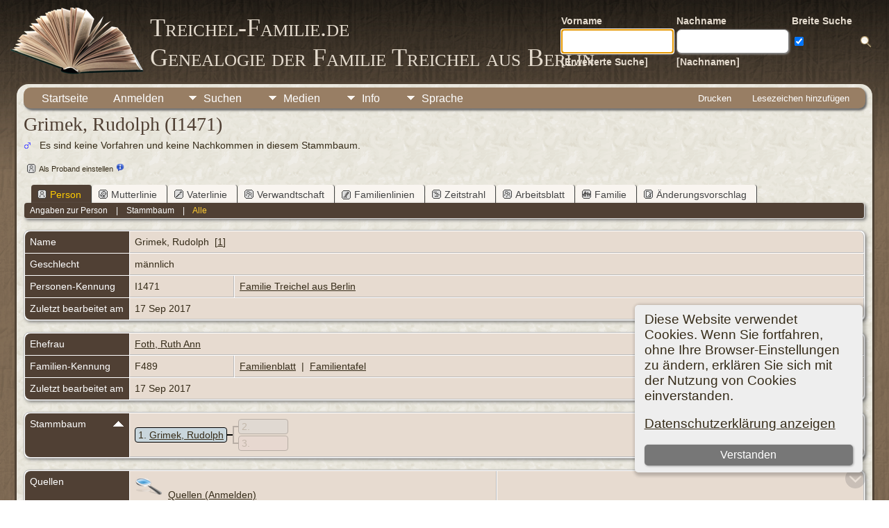

--- FILE ---
content_type: text/html;charset=UTF-8
request_url: https://www.treichel-familie.de/getperson.php?personID=I1471&tree=tree1
body_size: 7722
content:
<!DOCTYPE html>

<html lang="de" xmlns="http://www.w3.org/1999/xhtml">
<head>
<title>Grimek, Rudolph (? - ?): Genealogie der Familie Treichel aus Berlin</title>
<link rel="canonical" href="https://www.treichel-familie.de/getperson.php?personID=I1471&tree=tree1" />
<!-- Simple SEO v15.0.0.8 for TNG -->
<meta name="Keywords" content="Rudolph Grimek" />
<meta name="Description" content="Grimek, Rudolph (? - ?): Genealogie der Familie Treichel aus Berlin" />
<meta http-equiv="Content-type" content="text/html; charset=UTF-8" />
<meta name="robots" content="index,follow" />
<meta name="viewport" content="width=device-width, initial-scale=1" />
<link rel="shortcut icon" href="./img/public/favicon.ico" />
<link rel="mask-icon" href="./img/public/safari-pinned-tab.svg" color="#5bbad5" />
<meta name="msapplication-config" content="./img/public/browserconfig.xml" />
<meta name="msapplication-TileColor" content="#ffffff" />
<meta name="msapplication-TileImage" content="./img/public/ms-icon-144x144.png" />
<meta name="theme-color" content="#ffffff" />
<link href="./css/genstyle.css?v=15.0.3" rel="stylesheet" type="text/css" />
<link href="./css/ol.css" rel="stylesheet" type="text/css" />
<link href="./templates/template12/css/tngtabs2.css" rel="stylesheet" type="text/css" />
<link href="./templates/template12/css/templatestyle.css?v=15.0.3" rel="stylesheet" type="text/css" />
<script src="./js/jquery/jquery-3.4.1.min.js" type="text/javascript"></script>
<script src="./js/jquery/ui/1.12.1/jquery-ui.min.js" type="text/javascript"></script>
<script type="text/javascript" src="./js/net.js"></script>
<script type="text/javascript">var tnglitbox;</script>
<script type="text/javascript">
jQuery(document).ready(function(){
jQuery("#reldisplay").load("relationship.php?");
});
</script>
<script type="text/javascript" src="./js/popup_2.js"></script>
<script type="application/ld+json">
{"@type":"Person","@id":"./getperson.php?personID=I1471&amp;tree=tree1","name":"Rudolph","familyName":"Grimek","birthPlace":"","birthDate":"0000-00-00","deathPlace":"","deathDate":"0000-00-00"}
</script>
<link href="./templates/template12/css/mytngstyle.css?v=15.0.3" rel="stylesheet" type="text/css" />
<script type="text/javascript" src="./js/tngmenuhover2.js"></script>
<script type="text/javascript">
// <![CDATA[
var tnglitbox;
var share = 0;
var closeimg = "./img/tng_close.gif";
var smallimage_url = './ajx_smallimage.php?';
var cmstngpath='./';
var loadingmsg = 'Wird geladen...';
var expand_msg = "Darstellung erweitern";
var collapse_msg = "Darstellung reduzieren";
//]]>
</script>
<link rel="alternate" type="application/rss+xml" title="RSS" href="./tngrss.php" />
<!-- The Next Generation of Genealogy Sitebuilding, v.15.0.3 (31 July 2025), Written by Darrin Lythgoe, 2001-2026 -->
<style>ul.tngdd a {display:block; text-decoration:none; border-radius: 5px 5px 0 0; padding: 7px 18px 0px 18px;}</style>
</head>
<body id="bodytop" class="getperson publicbody">
	<a name="top"></a>
	<div id="cb-main">
		<header class="cb-header clearfix">
			<div class="cb-shapes">
				<h1 class="cb-headline" data-left="25.52%">
					<a href="./index.php">Treichel-Familie.de<br />Genealogie der Familie Treichel aus Berlin</a>
				</h1>
				<h2 class="cb-slogan" data-left="25.52%"></h2>

				<div class="cb-mainimage"><img src="./templates/template12/img/book.png" alt="" /></div>
			</div>
			<div class="cb-header-search-box">
				<table>
					<tr>
						<td class="cb-searchtext">
							<table>
								<tr>
									<td class="col1and2">
										<a><span class="cb-searchtext">Vorname</span></a>
									</td>

									<!-- Broad search mod 12 topmenu (start 1) -->
									<td class="col1and2">
										<a><span class="cb-searchtext">Nachname</span></a>
									</td><td class="col1and2" colspan="2">
										Breite Suche									<!-- Broad search mod 12 topmenu (end 1) -->

									</td>
								</tr>
								<tr>
									<form class="cb-search" id="topsearchform" name="topsearchform" method="get"
										action="./search.php">
										<td class="col1and2">
											<input type="hidden" value="AND" name="mybool" />
											<input size="17" name="myfirstname" type="text" id="myfirstname" />
										</td><td class="col1and2">
											<input size="17" name="mylastname" type="text" id="mylastname" />

										<!-- Broad search mod 12 topmenu (start 2) -->
										</td><td >
											<input type='checkbox' name='broadsearch' value='Y' checked />										</td><td >
										<!-- Broad search mod 12 topmenu (end 2) -->

										</td><td >
											<input class="cb-search-button" type="submit" value="&nbsp;&nbsp;">
										</td>
									</form>
								</tr>
								<script>
									document.topsearchform.myfirstname.focus();
								</script>
								<tr>
									<td id="cb-header-links">
										<a href="./searchform.php">[Erweiterte Suche]</a>
									</td><td colspan="2" id="cb-header-links">
										<a href="./surnames.php">[Nachnamen]</a>
										<br />
									</td>
								</tr>
							</table>
						</td>
					</tr>
				</table>

			</div>
		</header>
		<div class="cb-sheet clearfix">
<div class="cb-tng-area"><div class="menucontainer">
<div class="innercontainer">
<div style="display:inline-flex"><div class="icons">
<a href="./index.php"    title="Startseite" class="tngsmallicon" id="home-smicon">Startseite</a>
<a href="#" onclick="return openLogin('./ajx_login.php?p=.%2F');"   title="Anmelden" class="tngsmallicon" id="log-smicon">Anmelden</a>

</div>
<ul class="tngdd" id="tngdd">
<li><a href="#" class="menulink">Suchen</a>
<ul>
<li><a href="searchform.php" onclick="return openSearch();" title="Search"><span class="menu-icon" id="search-icon"></span> <span class="menu-label">Schnellsuche</span></a></li>
<li><a href="./surnames.php"><span class="menu-icon" id="surnames-icon"></span> <div class="menu-label">Nachnamen</div></a></li>
<li><a href="./firstnames.php"><span class="menu-icon" id="firstnames-icon"></span> <div class="menu-label">Vornamen</div></a></li>
<li><a href="./searchform.php"><span class="menu-icon" id="search-icon"></span> <div class="menu-label">Suche nach Namen</div></a></li>
<li><a href="./famsearchform.php"><span class="menu-icon" id="fsearch-icon"></span> <div class="menu-label">Familien suchen</div></a></li>
<li><a href="./searchsite.php"><span class="menu-icon" id="searchsite-icon"></span> <div class="menu-label">Seite durchsuchen</div></a></li>
<li><a href="./anniversaries.php"><span class="menu-icon" id="dates-icon"></span> <div class="menu-label">Jahrestage</div></a></li>
<li><a href="./calendar.php?m=01"><span class="menu-icon" id="calendar-icon"></span> <div class="menu-label">Kalender</div></a></li>
<li><a href="./cemeteries.php"><span class="menu-icon" id="cemeteries-icon"></span> <div class="menu-label">Friedhöfe</div></a></li>
</ul>
</li>
<li><a href="#" class="menulink">Medien</a>
<ul>
<li><a href="./browsemedia.php?mediatypeID=addressbooks"><img src="./img/tng_addressbooks.gif" class="menu-icon" alt="" /> <div class="menu-label">Adressbücher</div></a></li>
</ul>
</li>
<li><a href="#" class="menulink">Info</a>
<ul>
<li><a href="./statistics.php"><span class="menu-icon" id="stats-icon"></span> <div class="menu-label">Statistiken</div></a></li>
<li><a href="./places.php"><span class="menu-icon" id="places-icon"></span> <div class="menu-label">Orte</div></a></li>
<li><a href="./browserepos.php"><span class="menu-icon" id="repos-icon"></span> <div class="menu-label">Aufbewahrungsorte</div></a></li>
<li><a href="./bookmarks.php"><span class="menu-icon" id="bookmarks-icon"></span> <div class="menu-label">Lesezeichen</div></a></li>
<li><a href="./suggest.php?page=Grimek%2C+Rudolph+%28+-+%29"><span class="menu-icon" id="contact-icon"></span> <div class="menu-label">Kontakt</div></a></li>
</ul>
</li>
<li><a href="#" class="menulink">Sprache</a>
<ul>
<li><a href="./savelanguage2.php?newlanguage=8"><span class="menu-icon" id="tng_menu_row_1"></span> <div class="menu-label"><img src='/img/img_flags/English-UTF8_1.png' /> English</div></a></li>
<li><a href="./savelanguage2.php?newlanguage=18"><span class="menu-icon" id="tng_menu_row_2"></span> <div class="menu-label"><img src='/img/img_flags/French-UTF8.png' /> Français</div></a></li>
<li><a href="./savelanguage2.php?newlanguage=7"><span class="menu-icon" id="tng_menu_row_3"></span> <div class="menu-label"><img src='/img/img_flags/German-UTF8.png' /> Deutsch* </div></a></li>
<li><a href="./savelanguage2.php?newlanguage=11"><span class="menu-icon" id="tng_menu_row_4"></span> <div class="menu-label"><img src='/img/img_flags/Polish-UTF8.png' /> Polski</div></a></li>
<li><a href="./savelanguage2.php?newlanguage=12"><span class="menu-icon" id="tng_menu_row_5"></span> <div class="menu-label"><img src='/img/img_flags/Spanish-UTF8.png' /> Española</div></a></li>
</ul>
</li>
</ul>
</div><div class="icons-rt in-bar">
<a href="#" onclick="newwindow=window.open('/getperson.php?personID=I1471&amp;tree=tree1&amp;tngprint=1','tngprint','width=850,height=600,status=no,resizable=yes,scrollbars=yes'); newwindow.focus(); return false;"  rel="nofollow" title="Drucken" class="tngsmallicon" id="print-smicon">Drucken</a>
<a href="#" onclick="tnglitbox = new LITBox('./ajx_addbookmark.php?p=.%2F',{width:350,height:120}); return false;"   title="Lesezeichen hinzufügen" class="tngsmallicon" id="bmk-smicon">Lesezeichen hinzufügen</a>

</div>
</div>
</div>
<div id="searchdrop" class="slidedown" style="display:none; z-index:100;"><form action="./search.php" method="get">

<label for="searchfirst">Vorname: </label><input type="text" name="myfirstname" id="searchfirst"/> &nbsp;
<label for="searchlast">Nachname: </label><input type="text" name="mylastname" id="searchlast"/> &nbsp;
<label for='broad'>Breite Suche:</label><input type='checkbox' name='broadsearch' id='broad' value='Y'  checked /> <label for="assocnameOK">Verbundene Namen ? </label><input type="checkbox" name="assocnameOK" checked>
<label for="searchid">Kennung: </label><input type="text" class="veryshortfield" name="mypersonid" id="searchid"/> &nbsp;
<input type="hidden" name="idqualify" value="equals"/>
<input type="submit" value="Suche"/><a href="#" onclick="jQuery('#searchdrop').slideUp(200);return false;" style="float:right"><img src="./img/tng_close.gif" alt=""/></a></form></div><script type="text/javascript">var tngdd=new tngdd.dd("tngdd");tngdd.init("tngdd","menuhover");</script>
<div class="cookie-banner" style="display: none">
  Diese Website verwendet Cookies. Wenn Sie fortfahren, ohne Ihre Browser-Einstellungen zu ändern, erklären Sie sich mit der Nutzung von Cookies einverstanden.  <p>
    <a href="./data_protection_policy.php">Datenschutzerklärung anzeigen</a>
  </p>
  <button class="cookie-close">Verstanden</button>
</div>

<script type="text/javascript">
//<![CDATA[
jQuery(document).ready(function() {
  if (localStorage.getItem('cookieSeen') != 'shown') {
    $('.cookie-banner').show();
  };
  $('.cookie-close').click(function() {
    localStorage.setItem('cookieSeen','shown')
    $('.cookie-banner').hide();
  })
});
//]]>
</script>
<div class="vcard">
<h1 class="header fn" id="nameheader" style="margin-bottom:5px">Grimek, Rudolph (I1471)</h1><div class="normal"><img src="./img/tng_male.gif" width="11" height="11" alt="männlich" style="vertical-align: -1px; border: 0px;"/>&nbsp;&nbsp;&nbsp;Es sind keine Vorfahren und keine Nachkommen in diesem Stammbaum.</div><br clear="all" />
<a href="./set_primaryperson.php?personIDtoset=I1471&amp;defaultID=I1&amp;treetoset=tree1" title="Stellen Sie den Probanden ein: Grimek, Rudolph" class="relicon" rel="nofollow">&nbsp;<img src="./img/tng_ind.gif" class="relmenuicon" alt=""/>Als Proband einstellen</a>&nbsp;<a title="Tipps zum Einstellen des Probanden" href="#"><img border="0" src="./img/info_1.png" width="12" height="12" alt="" onclick="tnglitbox = new LITBox('./setdefaulthelp.php?',{width:590,height:320});"/></a>&nbsp;&nbsp;&nbsp;
<br /><br /><div id="I14481" style="display:none;"><div style="margin-left: 1em;">
<h1 class="header fn" style="margin-bottom:0px">Foth, Ruth Ann</h1><span class="normal"><img src="./img/tng_female.gif" width="11" height="11" alt="weiblich" style="vertical-align: -1px; border: 0px;"/></span><br />
<br /><br />

<table border="0" cellspacing="1" cellpadding="4" width="98%">
<tr><td colspan="3" class="smallbreak">&nbsp;</td></tr>
<tr>
<td valign="top" class="fieldnameback indleftcol lt13"  id="famF489_1"><span class="fieldname">Vater</span></td>
<td valign="top" colspan="2" class="databack">Foth, Leonard L.<span style = "line-height:1.5em"><br />&nbsp;&nbsp;&nbsp;&nbsp;&nbsp;&nbsp;&nbsp;&nbsp;&nbsp;&nbsp;<strong>geb.</strong> 5 Mrz 1906, Monroe County, Wisconsin, USA&nbsp;</td></tr>
<tr>
<td valign="top" class="fieldnameback lt14" ><span class="fieldname">Mutter</span></td>
<td valign="top" colspan="2" class="databack">Gnewikow, Ada Mae<span style = "line-height:1.5em"><br />&nbsp;&nbsp;&nbsp;&nbsp;&nbsp;&nbsp;&nbsp;&nbsp;&nbsp;&nbsp;<strong>geb.</strong> 29 Mai 1909, Wisconsin, USA&nbsp;</td></tr>
<tr><td colspan="3" class="smallbreak">&nbsp;</td></tr>
<tr>
<td valign="top" class="fieldnameback lt17" ><span class="fieldname">Familie</span></td>
<td valign="top" colspan="2" class="databack">Grimek, Rudolph&nbsp;</td></tr>
<tr><td colspan="3" class="smallbreak">&nbsp;</td></tr>
</table>
</div>
</div><div id="tngmenu">
<ul id="tngnav">
<li><a id="a0" href="./getperson.php?personID=I1471&amp;tree=tree1" class="here"><span class="tngsmallicon2" id="ind-smicon"></span>Person</a></li>
<li><a id="a1" href="./xerxxIndividMaternalLine.php?personID=I1471&amp;tree=tree1"><span class="tngsmallicon2" id="spinn-smicon"></span>Mutterlinie</a></li>
<li><a id="a2" href="./xerxxIndividPaternalLine.php?personID=I1471&amp;tree=tree1"><span class="tngsmallicon2" id="sverd-smicon"></span>Vaterlinie</a></li>
<li><a id="a3" href="./relateform.php?primaryID=I1471&amp;tree=tree1"><span class="tngsmallicon2" id="rel-smicon"></span>Verwandtschaft</a></li>
<li><a id="a4" href="./tng_associated_lines.php?primaryID=I1471&amp;tree=tree1&amp;rootID=initial"><span class="tngsmallicon2" id="lin-smicon"></span>Familienlinien</a></li>
<li><a id="a5" href="./timeline.php?primaryID=I1471&amp;tree=tree1"><span class="tngsmallicon2" id="time-smicon"></span>Zeitstrahl</a></li>
<li><a id="a6" href="./fgw.php?persfamID=I1471&amp;tree=tree1"><span class="tngsmallicon2" id="rel-smicon"></span>Arbeitsblatt</a></li>
<li><a id="a7" href="./familychart.php?personID=I1471&amp;tree=tree1"><span class="tngsmallicon2" id="fam-smicon"></span>Familie</a></li>
<li><a id="a8" href="./suggest.php?enttype=I&amp;ID=I1471&amp;tree=tree1"><span class="tngsmallicon2" id="sugg-smicon"></span>Änderungsvorschlag</a></li>
</ul>
</div>
<div id="pub-innermenu" class="fieldnameback fieldname smaller rounded4">
<a href="#" class="lightlink" onclick="return infoToggle('info');" id="tng_plink">Angaben zur Person</a> &nbsp;&nbsp; | &nbsp;&nbsp; 
<a href="#" class="lightlink" onclick="return infoToggle('pedigree');" id="addped_link">Stammbaum</a> &nbsp;&nbsp; | &nbsp;&nbsp; 
<a href="#" class="lightlink3" onclick="return infoToggle('all');" id="tng_alink">Alle</a>
</div><br/>
<style>
:root {
	--addpedlinecolor: #000;
	--addpedbkgdcolor: #fff;
	--addpedbordercolor: #000;
	--addpedempty: 0.2;
}
table.addped_table td {
	position: relative;
	min-width: 80px;
	border-radius: 0;
}
table.addped_table td.ind-male:before {
	content: '';
	position: absolute;
	left: 0;
	bottom: 0;
	width: 2px;
	height: 50%;
	background: var(--addpedlinecolor);
}
table.addped_table td.ind-female:before {
	content: '';
	position: absolute;
	left: 0;
	top: 0;
	width: 2px;
	height: 50%;
	background: var(--addpedlinecolor);
}
table.addped_table td.ind-root:after, table.addped_table td.ind-male:after, table.addped_table td.ind-female:after {
	content: '';
	position: absolute;
	left: 0;
	top: calc(50% - 1px);
	width: 100%;
	height: 2px;
	background: var(--addpedlinecolor);
}
table.addped_table td.empty-cell {
	opacity: var(--addpedempty);
}
table.addped_table .addped_indiv {
	background: var(--addpedbkgdcolor);
	border: 1px solid var(--addpedbordercolor);
	border-radius: 4px;
	position: relative;
	z-index: 1;
	padding: 2px 4px;
	margin: 1px 8px;
	min-height: 12px;
}
table.addped_table td.ind-root .addped_indiv {
	margin-left: 0;
}
table.addped_table td.last-cell .addped_indiv {
	margin-right: 0;
}
table.addped_table .addped_date {
	white-space: nowrap;
}
table.addped_table .addped_date:before,
table.addped_table .addped_pid:before {
	content: " ";
}
table.addped_table .addped_slot:after {
	content: ". ";
}
table.addped_table.aligntop td {
	vertical-align: top;
}
table.addped_table.aligntop td.ind-male:before {
	height: calc(100% - 12px);
}
table.addped_table.aligntop td.ind-female:before {
	height: 12px;
}
table.addped_table.aligntop td.ind-root:after, table.addped_table.aligntop td.ind-male:after, table.addped_table.aligntop td.ind-female:after {
	top: 12px;
}
table.addped_table .ind-root .addped_indiv {
	background-color: #ddd;
}
table.addped_table .ind-male .addped_indiv,
table.addped_table .ind-root-M .addped_indiv {
	background-color: #c9d6dc;
}
table.addped_table .ind-female .addped_indiv,
table.addped_table .ind-root-F .addped_indiv {
	background-color: #eacdd1;
}
</style><script type="text/javascript" src="./js/getperson.js"></script>
<script type="text/javascript">
$(document).ready(function() {
	$("#addped_link").click(function(e) {
		if ( $(".t_addped_tooltip:visible").length > 0 ) {
			$("#pedigree .toggleicon").trigger('click');
		}
	})
	$(".t_addped_tooltip").click(function(e) {
		$("#pedigree .toggleicon").trigger('click');
	})
});
</script>
<script type="text/javascript">
// Code added by Person Map mod
var pm_first_time = 1;
function pm_toggle(obj) {
	var clickhide = "Anklicken zum Ausblenden";
	var clickdisplay = "Anklicken zum Einblenden";
	if (obj.innerHTML == clickhide) {
		obj.innerHTML = clickdisplay;
		jQuery("tr.pm_table_row").attr("class", "pm_hidden_row");
		jQuery("#pm_eventcol").attr("class", "pm_mapcol");
		jQuery("a.pm_hidemap_icon").toggleClass("pm_hidemap_icon pm_showmap_icon");
	}
	else {
		obj.innerHTML = clickhide;
		jQuery("tr.pm_hidden_row").attr("class", "pm_table_row");
		jQuery("#pm_eventcol").attr("class", "mapcol");
		jQuery("a.pm_showmap_icon").toggleClass("pm_hidemap_icon pm_showmap_icon");
		var table = jQuery("li#eventmap > table");
		switch (0) {
			case 3:
				$(window).scrollTop(Math.max(table.offset().top - 10, 0));
				break;
			case 2:
				$(window).scrollTop(Math.max(table.offset().top - Math.max(($(window).height() - table.height()) / 2, 10), 0));
				break;
			case 1:
				$(window).scrollTop(Math.max(table.offset().top - ($(window).height() - table.height()) + 10, 0));
		}
		if (pm_first_time == 1) {
			displayMap();
			pm_first_time = 1;
		}
	}
	return false;
}
// End of code added by Person Map mod
function infoToggle(part) {
	if( part == "all" ) {
		jQuery('#info').show();
$('#citations').show();
$('#tng_clink').attr('class','lightlink');
$('#pedigree').show();
$('#addped_link').attr('class','lightlink');
		jQuery('#tng_alink').attr('class','lightlink3');
		jQuery('#tng_plink').attr('class','lightlink');
	}
	else {
		innerToggle(part,"info","tng_plink");
innerToggle(part,"citations","tng_clink");
innerToggle(part,"pedigree","addped_link");
		jQuery('#tng_alink').attr('class','lightlink');
	}
	return false;
}
</script>

<ul class="nopad">
<li id="info" style="list-style-type: none; ">
<table cellspacing="1" cellpadding="4" class="whiteback tfixed">
<col class="labelcol"/><col style="width:150px"/><col />
<tr>
<td valign="top" class="fieldnameback indleftcol lt1"  id="info1"><span class="fieldname">Name</span></td>
<td valign="top" colspan="2" class="databack"><span class="n"><span class="family-name">Grimek</span>, <span class="given-name">Rudolph</span></span>&nbsp; [<a href="#cite1" onclick="$('citations').style.display = '';">1</a>]&nbsp;</td></tr>
<tr>
<td valign="top" class="fieldnameback lt4" ><span class="fieldname">Geschlecht</span></td>
<td valign="top" colspan="2" class="databack">männlich&nbsp;</td></tr>
<script>
$(document).ready(function(){
$.ajax({url: "tng_showall_ajax.php?personID=I1471&tree=tree1&showID=&IDbefore_after=&override=0", success: function(result){
    var s = document.getElementById("pmhere").innerHTML;
    if(result.indexOf("Find earliest ancestors, response may be delayed.") > -1 )  var s = "";
    var t = "</td></tr></table>";
    var u = result + s + t;
    if(result.indexOf("&&&&&") > -1 ) $("#earlyrow").toggle(); $("#earliest").html(u);
    if(result.indexOf("override") > -1 ) $("#tlastanc").attr("src","img/tng_sort_asc.gif");
  	if (result.includes("togarrow") ) $("#tlastanc").toggle();
   }});
   $("#tlastanc").click(function(){
      $("#sent1").toggle();
      $("#sent2").toggle();
   });
   $(".ecbut").click(function(){
      $("#sent1").show();
      $("#sent2").hide();
   });
   $(".exbut").click(function(){
      $("#sent1").hide();
      $("#sent2").show();
   });
});
</script><tr id="earlyrow" style="display:none;" >
<td valign="top" class="fieldnameback" id="lastanc"><span class="fieldname">Herkunft</span><img border="0" src="./img/info_2.png" width="14" height="14" alt="" onclick="tnglitbox = new LITBox('tng_showall_eolinfo.php?type=early&sanc=0&personID=I1471&eolinds=1',{overlay:false,width:620,height:200}); return false"/><img src="img/tng_sort_desc.gif" class="toggleicon" id="tlastanc" title="Expand" style="display:none;" ></td>
<td valign="top" id="earliest" class="databack" colspan="2"></td>
</tr>
<div style="display:none;height:500px;" id="pmhere" ></div><tr>
<td valign="top" class="fieldnameback lt7" ><span class="fieldname">Personen-Kennung</span></td>
<td valign="top" class="databack">I1471&nbsp;</td>
<td valign="top" class="databack"><a href="./showtree.php?tree=tree1">Familie Treichel aus Berlin</a></td>
</tr>
<tr>
<td valign="top" class="fieldnameback lt8" ><span class="fieldname">Zuletzt bearbeitet am</span></td>
<td valign="top" colspan="2" class="databack">17 Sep 2017&nbsp;</td></tr>
</table>
<br/>
<table cellspacing="1" cellpadding="4" class="whiteback tfixed">
<col class="labelcol"/><col style="width:150px"/><col />
<tr>
<td valign="top" class="fieldnameback lt20" ><span class="fieldname">Ehefrau</span></td>
<td valign="top" colspan="2" class="databack"><a onmouseover="ppopup($('#I14481').html());" href="./getperson.php?personID=I1448&amp;tree=tree1">Foth, Ruth Ann</a>&nbsp;
<tr>
<td valign="top" class="fieldnameback lt24" ><span class="fieldname">Familien-Kennung</span></td>
<td valign="top" class="databack">F489&nbsp;</td>
<td valign="top" class="databack"><a href="./familygroup.php?familyID=F489&amp;tree=tree1">Familienblatt</a>&nbsp; | &nbsp;<a href='./familychart.php?familyID=F489&amp;tree=tree1'>Familientafel</a></td>
</tr>
<tr>
<td valign="top" class="fieldnameback lt25" ><span class="fieldname">Zuletzt bearbeitet am</span></td>
<td valign="top" colspan="2" class="databack">17 Sep 2017&nbsp;</td></tr>
</table>
<br />
</li> <!-- end info -->
<li id="pedigree" style="list-style-type: none;"><table cellspacing="1" cellpadding="4" class="whiteback tfixed normal"><colgroup><col class="labelcol"><col class="pedcol"></colgroup><tbody><tr valign="top"><td class="fieldnameback indleftcol" id="eventmap1"><img src="./img/tng_sort_asc.gif" class="toggleicon" alt="" id="t_addped" title="Darstellung erweitern"/><span class="fieldname">Stammbaum</span></td><td class="databack"><span class="t_addped t_addped_tooltip" style="display:none">&larr; Anklicken zum Einblenden</span><table border="0" cellpadding="0" cellspacing="0" class="addped_table t_addped aligncenter"><tbody><tr><td rowspan="2" class="ind-root ind-root-M">
<div class="addped_indiv"><span class="addped_slot">1</span><a class="addped_name" href="./getperson.php?personID=I1471&amp;tree=tree1">Grimek, Rudolph</a><span class="addped_date"></span></div></td>
<td rowspan="1" class="ind-male addped_gen-2 empty-cell last-cell">
<div class="addped_indiv"><span class="addped_slot">2</span><a class="addped_name" href="./getperson.php?personID=&amp;tree=tree1"></a></div></td>
</tr>
<td rowspan="1" class="ind-female addped_gen-2 empty-cell last-cell">
<div class="addped_indiv"><span class="addped_slot">3</span><a class="addped_name" href="./getperson.php?personID=&amp;tree=tree1"></a></div></td>
</tr>
</tr></tbody></table></td></tr></tbody></table><br/></li><li id="citations" style="list-style-type: none; ">
<table cellspacing="1" cellpadding="4" class="whiteback tfixed">
<col class="labelcol"/><col />
<tr>
<td valign="top" class="fieldnameback indleftcol" id="citations1"><a name="sources"><span class="fieldname">Quellen&nbsp;</span></a></td>
<td valign="top" class="databack"><img src='./img/xerxxNocitations.png' alt='Quellen (Anmelden)' title='Sie ben&ouml;tigen eine Benutzerkennung zum Ansehen der Quellen' />&nbsp;&nbsp;<a href='./login.php'>Quellen (Anmelden)</a><td valign="top" class="databack"><ol class="citeblock"></ol></td>
</tr>
</table>
<br />
</li> <!-- end citations -->
</ul>
</div>
<br/>

</div>		<footer class="cb-footer clearfix">
			<div class="cb-content-layout layout-item-0">
				<div class="cb-content-layout-row">
					<div class="cb-layout-cell" style="width: 100%">
						<br/>
							<div class="hg-footertext">
							<script type="text/javascript" src="./js/scrollmod.js"></script>
<div id="scroll-container">
	<div class="vertbtns">
		<input type="image" class="scrbtn maxvscroll" src="./img/top.png" alt="Scroll to Top" onclick="pgtop()"/><br/>
		<input type="image" class="scrbtn" src="./img/up.png"  alt="Scroll Up" onclick="pgup()"/><br/>
	</div>
	<div class="horzbtns">
		<input type="image" class="scrbtn maxhscroll" src="./img/left_2.png"  alt="Scroll Left Side" onclick="left_ext()"/>
		<input type="image" class="scrbtn" src="./img/left.png"  alt="Scroll Page Left" onclick="left()"/>
		<input type="image" class="scrbtn" src="./img/right.png"  alt="Scroll Page Right" onclick="right()"/>
		<input type="image" class="scrbtn maxhscroll" src="./img/right_2.png"  alt="Scroll Right Side" onclick="right_ext()"/>
	</div>
	<div class="vertbtns">
		<input type="image" class="scrbtn" src="./img/down.png"  alt="Scroll Down" onclick="pgdown()"/><br/>
		<input type="image" class="scrbtn maxvscroll" src="./img/end.png"  alt="Scroll to Bottom" onclick="pgend()"/><br/>
	</div>
</div>
<script type="text/javascript">//<![CDATA[
'use strict';
var sb=[90,90,true,0,0,false];
//]]></script>		<script type="text/javascript">
		//<![CDATA[
		jQuery(document).ready(function() {
			jQuery('.media-preview img').on('mouseover touchstart',function(e) {
				e.preventDefault();
				var items = this.parentElement.id.match(/img-(\d+)-(\d+)-(.*)/);
				var key = items[2] && items[2] != "0" ? items[1]+"_"+items[2] : items[1];
				var parts = items[3].split('~~');
				if(jQuery('#prev'+key).css('display') == "none")
					showPreview(items[1],items[2],parts[0],parts[1],key,'standard');
				else
					closePreview(key);
			});
			jQuery('.media-preview img').on('mouseout',function(e) {
				var items = this.parentElement.id.match(/img-(\d+)-(\d+)-(.*)/);
				var key = items[2] && items[2] != "0" ? items[1]+"_"+items[2] : items[1];
				closePreview(key);
			});
			jQuery(document).on('click touchstart', '.prev-close img', function(e) {
				var items;
				items = this.id.match(/close-(\d+)_(\d+)/);
				if(!items)
					items = this.id.match(/close-(\d+)/);
				var key = items[2] && items[2] != "0" ? items[1]+"_"+items[2] : items[1];
				closePreview(key);
			});
		});
		//]]>
		</script>
<p class="smaller center footer">Genealogie der Familie Treichel aus Berlin - erstellt und betreut von <a href="./suggest.php?" class="footer" title="Kontakt"> Andreas Treichel</a>  Copyright © 2014-2026 Alle Rechte vorbehalten.
<br />Diese Website läuft mit <a href="https://tngsitebuilding.com" class="footer" target="_blank" title="Learn more about TNG">The Next Generation of Genealogy Sitebuilding</a> v. 15.0.3,  programmiert von Darrin Lythgoe  &copy; 2001-2026.
<br /> <a href="./data_protection_policy.php" class="footer" title="Datenschutzerklärung" target="_blank">Datenschutzerklärung</a>

<br /><br />
--- Self-Hosted at home with ---<br />
<a href="https://letsencrypt.org" target=_blank><img src="./img/buttons/letsencrypt.png" width="130" height="48" alt="" /></a>
<a href="https://www.linux.org" target=_blank><img src="./img/buttons/linux.png" width="92" height="38" alt="" /></a>
<a href="https://nginx.org" target=_blank><img src="./img/buttons/nginx.jpg" width="128" height="33" alt="" /></a>
<a href="https://www.php.net" target=_blank><img src="./img/buttons/PHP-logo.png" width="83" height="45" alt="" /></a>
<a href="https://mariadb.org" target=_blank><img src="./img/buttons/mariadb_foundation.png" width="124" height="39" alt="" /></a></p>
							</div>
					</div>
				</div>
			</div>
		</footer>
	</div>  
</div>
<script type="text/javascript" src="./js/litbox.js"></script>
</body>
</html>


--- FILE ---
content_type: text/html; charset=UTF-8
request_url: https://www.treichel-familie.de/tng_showall_ajax.php?personID=I1471&tree=tree1&showID=&IDbefore_after=&override=0
body_size: 1612
content:
<div id="I14711" style="display:none;"><div style="margin-left: 1em;">
<h1 class="header fn" style="margin-bottom:0px">Grimek, Rudolph</h1><span class="normal"><img src="./img/tng_male.gif" width="11" height="11" alt="männlich" style="vertical-align: -1px; border: 0px;"/></span><br />
<br /><br />

<table border="0" cellspacing="1" cellpadding="4" width="98%">
<tr><td colspan="3" class="smallbreak">&nbsp;</td></tr>
<tr>
<td valign="top" class="fieldnameback lt5" ><span class="fieldname">Familie</span></td>
<td valign="top" colspan="2" class="databack">Foth, Ruth Ann&nbsp;</td></tr>
<tr><td colspan="3" class="smallbreak">&nbsp;</td></tr>
</table>
</div>
</div><div><div id="sent1">Klicken Sie auf den Pfeil links, um die 1 frühesten Vorfahren in 0 Generationen von insgesamt ~-1 einzigartig/0 mit duplikaten Vorfahren anzuzeigen.</div><div id="sent2" style="display:none;" ><i><div id="graphic">
	<style>
	#chart .c3-line-data2 { stroke-width: 5px;}
	#graphic {float:left;width:150px;text-align:center;}
	#charts {overflow:hidden;}
	#origin_chart {
		float:left;
		overflow:hidden;
		position:relative;
		width:150px;
		margin-left:0px;
	}
	#legend {
		font-size:90%;
		float:left;
		min-width:120px;
	}
	#otherdiv {
		display:none;
		padding:8px; 
		z-index: 250; 
		background-color: white;
		border: 2px black solid;
		font-size:80%;
		position:absolute;
		left:400px;
		width:650px;
		margin-top:-75px;
	}
	#others {
		display:none;
	}
	.togother {
		margin-left:1px;
		width:12px;
		width:8px;
	}
	.details {
		margin-left:1px;
		width:12px;
		width:8px;
	}
	.togother_rotate {
		margin-left:1px;width:8px;
		-webkit-transform:rotate(180deg);
		-moz-transform: rotate(180deg);
		-ms-transform: rotate(180deg);
		-o-transform: rotate(180deg);
		transform: rotate(180deg);
	}
	#op {
		text-align:center;
	}
	.c3-legend-item, #op {
		font-size:80% !important;
	}
	.c3-chart-arc text {
		font-size: 8px !important;
	}
	.c3-chart-arc path {
		stroke: white; 
		stroke-width: 2px;
	}
		#rectangle{
		float:left;
		width:10px;
		height:10px;
		margin-right:1px;
		margin-top:3px;
	}
	.saf_hap {
		font: bold 8px Arial;
		text-decoration: none;
		background-color: #EEEEEE;
		color: #333333;
		padding: 2px 6px 2px 6px;
		border-top: 1px solid #CCCCCC;
		border-right: 1px solid #333333;
		border-bottom: 1px solid #333333;
		border-left: 1px solid #CCCCCC;
		border-radius: 4px;
	}
	</style>

	<div id="charts" class="EScomboG" >
		<div id="origin_chart" >
		</div>
		<span id="op">(gewichtet nach Generationen)		</span>
	</div>

	<script>
		$("#togother").click(function() {
			$("#others").toggle();
				$( this ).toggleClass( "togother_rotate" );
		});
		$(".details").click(function() {
			  var id = $(this).attr('id');
				var divid = "#fullplace"+id;
				$(divid).toggle();
				$( this ).toggleClass( "togother_rotate" );
		});
	</script>

	<link href="css/c3.css" rel="stylesheet">
	<script src="https://d3js.org/d3.v7.min.js" rel="stylesheet"></script>
	<script src="js/d3.min.js"></script>
	<script src="js/c3.min.js"></script>

	<script type="text/javascript">
	var origins_chart = c3.generate({
		bindto: '#origin_chart',
			size: {
			height: 150,
			width: 150
				},
		data: {
				  order: 'desc',
			columns: [ ["data1", 100] ],
			type : 'donut',
					onclick: function (e) {
				},
			onmouseover: function (d, i) {
					d3.select(i).attr("transform", "scale(1.1)")
				},
			onmouseout: function (d, i) {
					d3.select(i).attr("transform", "scale(1)")
				},
			names: {  },
					colors: { data1: "#760009"},
					},
			legend: {show: false, position: 'right'},
			donut: {
					title: 'Herkunft',
					width: 37
					}
	});
	</script>

	</div><div id="legend"><b>Herkunft:</b><br><div id="leg_line"><div id="rectangle" style="background:#760009;"></div><a href="#" onclick="tnglitbox = new LITBox('tng_showall_gens.php?tree=tree1&amp;place=unbekannt&amp;pid=I1471&amp;color=760009&amp;sid=08ac8032d0e5a93e425b6029053a8ca5',{width:620,height:450});return false;">unbekannt</a>
 (100%)</div><div id="fullplace1" style="display:none;">* unbekannt (100%)<br></div><br><a target='_blank' id='hmcook' class='saf_hap' href='heatmap_OSM2.php?mybool=AND&amp;nr=50&amp;tree=tree1&amp;branch=&amp;saf_heatmap=saf&amp;fullname=I1471&amp;sid=08ac8032d0e5a93e425b6029053a8ca5'>Verbreitungskarte</a><br>
</div><div id="anc_text">1 frühesten Vorfahren in 0 Generationen von insgesamt ~-1 einzigartig/0 mit duplikaten Vorfahren anzuzeigen:</div></i></div><table><tr class="tlastanc" id="togarrow" style="display:none" ><td><a onmouseover="ppopup($('#I14711').html());" href="./getperson.php?personID=I1471&amp;tree=tree1" >Grimek, Rudolph</a>&nbsp;&nbsp;(Self)<br> </div>

--- FILE ---
content_type: text/javascript
request_url: https://www.treichel-familie.de/js/d3.min.js
body_size: 80456
content:
// https://d3js.org Version 5.0.0. Copyright 2018 Mike Bostock.
(function(t,n){"object"==typeof exports&&"undefined"!=typeof module?n(exports):"function"==typeof define&&define.amd?define(["exports"],n):n(t.d3=t.d3||{})})(this,function(t){"use strict";function n(t,n){return t<n?-1:t>n?1:t>=n?0:NaN}function e(t){return 1===t.length&&(t=function(t){return function(e,r){return n(t(e),r)}}(t)),{left:function(n,e,r,i){for(null==r&&(r=0),null==i&&(i=n.length);r<i;){var o=r+i>>>1;t(n[o],e)<0?r=o+1:i=o}return r},right:function(n,e,r,i){for(null==r&&(r=0),null==i&&(i=n.length);r<i;){var o=r+i>>>1;t(n[o],e)>0?i=o:r=o+1}return r}}}function r(t,n){return[t,n]}function i(t){return null===t?NaN:+t}function o(t,n){var e,r,o=t.length,a=0,u=-1,f=0,c=0;if(null==n)for(;++u<o;)isNaN(e=i(t[u]))||(c+=(r=e-f)*(e-(f+=r/++a)));else for(;++u<o;)isNaN(e=i(n(t[u],u,t)))||(c+=(r=e-f)*(e-(f+=r/++a)));if(a>1)return c/(a-1)}function a(t,n){var e=o(t,n);return e?Math.sqrt(e):e}function u(t,n){var e,r,i,o=t.length,a=-1;if(null==n){for(;++a<o;)if(null!=(e=t[a])&&e>=e)for(r=i=e;++a<o;)null!=(e=t[a])&&(r>e&&(r=e),i<e&&(i=e))}else for(;++a<o;)if(null!=(e=n(t[a],a,t))&&e>=e)for(r=i=e;++a<o;)null!=(e=n(t[a],a,t))&&(r>e&&(r=e),i<e&&(i=e));return[r,i]}function f(t){return function(){return t}}function c(t){return t}function s(t,n,e){t=+t,n=+n,e=(i=arguments.length)<2?(n=t,t=0,1):i<3?1:+e;for(var r=-1,i=0|Math.max(0,Math.ceil((n-t)/e)),o=new Array(i);++r<i;)o[r]=t+r*e;return o}function l(t,n,e){var r,i,o,a,u=-1;if(n=+n,t=+t,e=+e,t===n&&e>0)return[t];if((r=n<t)&&(i=t,t=n,n=i),0===(a=h(t,n,e))||!isFinite(a))return[];if(a>0)for(t=Math.ceil(t/a),n=Math.floor(n/a),o=new Array(i=Math.ceil(n-t+1));++u<i;)o[u]=(t+u)*a;else for(t=Math.floor(t*a),n=Math.ceil(n*a),o=new Array(i=Math.ceil(t-n+1));++u<i;)o[u]=(t-u)/a;return r&&o.reverse(),o}function h(t,n,e){var r=(n-t)/Math.max(0,e),i=Math.floor(Math.log(r)/Math.LN10),o=r/Math.pow(10,i);return i>=0?(o>=ns?10:o>=es?5:o>=rs?2:1)*Math.pow(10,i):-Math.pow(10,-i)/(o>=ns?10:o>=es?5:o>=rs?2:1)}function d(t,n,e){var r=Math.abs(n-t)/Math.max(0,e),i=Math.pow(10,Math.floor(Math.log(r)/Math.LN10)),o=r/i;return o>=ns?i*=10:o>=es?i*=5:o>=rs&&(i*=2),n<t?-i:i}function p(t){return Math.ceil(Math.log(t.length)/Math.LN2)+1}function v(t,n,e){if(null==e&&(e=i),r=t.length){if((n=+n)<=0||r<2)return+e(t[0],0,t);if(n>=1)return+e(t[r-1],r-1,t);var r,o=(r-1)*n,a=Math.floor(o),u=+e(t[a],a,t);return u+(+e(t[a+1],a+1,t)-u)*(o-a)}}function g(t,n){var e,r,i=t.length,o=-1;if(null==n){for(;++o<i;)if(null!=(e=t[o])&&e>=e)for(r=e;++o<i;)null!=(e=t[o])&&e>r&&(r=e)}else for(;++o<i;)if(null!=(e=n(t[o],o,t))&&e>=e)for(r=e;++o<i;)null!=(e=n(t[o],o,t))&&e>r&&(r=e);return r}function y(t){for(var n,e,r,i=t.length,o=-1,a=0;++o<i;)a+=t[o].length;for(e=new Array(a);--i>=0;)for(n=(r=t[i]).length;--n>=0;)e[--a]=r[n];return e}function _(t,n){var e,r,i=t.length,o=-1;if(null==n){for(;++o<i;)if(null!=(e=t[o])&&e>=e)for(r=e;++o<i;)null!=(e=t[o])&&r>e&&(r=e)}else for(;++o<i;)if(null!=(e=n(t[o],o,t))&&e>=e)for(r=e;++o<i;)null!=(e=n(t[o],o,t))&&r>e&&(r=e);return r}function b(t){if(!(i=t.length))return[];for(var n=-1,e=_(t,m),r=new Array(e);++n<e;)for(var i,o=-1,a=r[n]=new Array(i);++o<i;)a[o]=t[o][n];return r}function m(t){return t.length}function x(t){return t}function w(t){return"translate("+(t+.5)+",0)"}function M(t){return"translate(0,"+(t+.5)+")"}function A(){return!this.__axis}function T(t,n){function e(e){var h=null==i?n.ticks?n.ticks.apply(n,r):n.domain():i,d=null==o?n.tickFormat?n.tickFormat.apply(n,r):x:o,p=Math.max(a,0)+f,v=n.range(),g=+v[0]+.5,y=+v[v.length-1]+.5,_=(n.bandwidth?function(t){var n=Math.max(0,t.bandwidth()-1)/2;return t.round()&&(n=Math.round(n)),function(e){return+t(e)+n}}:function(t){return function(n){return+t(n)}})(n.copy()),b=e.selection?e.selection():e,m=b.selectAll(".domain").data([null]),w=b.selectAll(".tick").data(h,n).order(),M=w.exit(),T=w.enter().append("g").attr("class","tick"),N=w.select("line"),S=w.select("text");m=m.merge(m.enter().insert("path",".tick").attr("class","domain").attr("stroke","#000")),w=w.merge(T),N=N.merge(T.append("line").attr("stroke","#000").attr(s+"2",c*a)),S=S.merge(T.append("text").attr("fill","#000").attr(s,c*p).attr("dy",t===os?"0em":t===us?"0.71em":"0.32em")),e!==b&&(m=m.transition(e),w=w.transition(e),N=N.transition(e),S=S.transition(e),M=M.transition(e).attr("opacity",cs).attr("transform",function(t){return isFinite(t=_(t))?l(t):this.getAttribute("transform")}),T.attr("opacity",cs).attr("transform",function(t){var n=this.parentNode.__axis;return l(n&&isFinite(n=n(t))?n:_(t))})),M.remove(),m.attr("d",t===fs||t==as?"M"+c*u+","+g+"H0.5V"+y+"H"+c*u:"M"+g+","+c*u+"V0.5H"+y+"V"+c*u),w.attr("opacity",1).attr("transform",function(t){return l(_(t))}),N.attr(s+"2",c*a),S.attr(s,c*p).text(d),b.filter(A).attr("fill","none").attr("font-size",10).attr("font-family","sans-serif").attr("text-anchor",t===as?"start":t===fs?"end":"middle"),b.each(function(){this.__axis=_})}var r=[],i=null,o=null,a=6,u=6,f=3,c=t===os||t===fs?-1:1,s=t===fs||t===as?"x":"y",l=t===os||t===us?w:M;return e.scale=function(t){return arguments.length?(n=t,e):n},e.ticks=function(){return r=is.call(arguments),e},e.tickArguments=function(t){return arguments.length?(r=null==t?[]:is.call(t),e):r.slice()},e.tickValues=function(t){return arguments.length?(i=null==t?null:is.call(t),e):i&&i.slice()},e.tickFormat=function(t){return arguments.length?(o=t,e):o},e.tickSize=function(t){return arguments.length?(a=u=+t,e):a},e.tickSizeInner=function(t){return arguments.length?(a=+t,e):a},e.tickSizeOuter=function(t){return arguments.length?(u=+t,e):u},e.tickPadding=function(t){return arguments.length?(f=+t,e):f},e}function N(){for(var t,n=0,e=arguments.length,r={};n<e;++n){if(!(t=arguments[n]+"")||t in r)throw new Error("illegal type: "+t);r[t]=[]}return new S(r)}function S(t){this._=t}function E(t,n,e){for(var r=0,i=t.length;r<i;++r)if(t[r].name===n){t[r]=ss,t=t.slice(0,r).concat(t.slice(r+1));break}return null!=e&&t.push({name:n,value:e}),t}function k(t){var n=t+="",e=n.indexOf(":");return e>=0&&"xmlns"!==(n=t.slice(0,e))&&(t=t.slice(e+1)),hs.hasOwnProperty(n)?{space:hs[n],local:t}:t}function C(t){var n=k(t);return(n.local?function(t){return function(){return this.ownerDocument.createElementNS(t.space,t.local)}}:function(t){return function(){var n=this.ownerDocument,e=this.namespaceURI;return e===ls&&n.documentElement.namespaceURI===ls?n.createElement(t):n.createElementNS(e,t)}})(n)}function P(){}function z(t){return null==t?P:function(){return this.querySelector(t)}}function R(){return[]}function L(t){return null==t?R:function(){return this.querySelectorAll(t)}}function D(t){return new Array(t.length)}function U(t,n){this.ownerDocument=t.ownerDocument,this.namespaceURI=t.namespaceURI,this._next=null,this._parent=t,this.__data__=n}function q(t,n,e,r,i,o){for(var a,u=0,f=n.length,c=o.length;u<c;++u)(a=n[u])?(a.__data__=o[u],r[u]=a):e[u]=new U(t,o[u]);for(;u<f;++u)(a=n[u])&&(i[u]=a)}function O(t,n,e,r,i,o,a){var u,f,c,s={},l=n.length,h=o.length,d=new Array(l);for(u=0;u<l;++u)(f=n[u])&&(d[u]=c=ys+a.call(f,f.__data__,u,n),c in s?i[u]=f:s[c]=f);for(u=0;u<h;++u)(f=s[c=ys+a.call(t,o[u],u,o)])?(r[u]=f,f.__data__=o[u],s[c]=null):e[u]=new U(t,o[u]);for(u=0;u<l;++u)(f=n[u])&&s[d[u]]===f&&(i[u]=f)}function Y(t,n){return t<n?-1:t>n?1:t>=n?0:NaN}function B(t){return t.ownerDocument&&t.ownerDocument.defaultView||t.document&&t||t.defaultView}function F(t,n){return t.style.getPropertyValue(n)||B(t).getComputedStyle(t,null).getPropertyValue(n)}function I(t){return t.trim().split(/^|\s+/)}function j(t){return t.classList||new H(t)}function H(t){this._node=t,this._names=I(t.getAttribute("class")||"")}function X(t,n){for(var e=j(t),r=-1,i=n.length;++r<i;)e.add(n[r])}function G(t,n){for(var e=j(t),r=-1,i=n.length;++r<i;)e.remove(n[r])}function V(){this.textContent=""}function $(){this.innerHTML=""}function W(){this.nextSibling&&this.parentNode.appendChild(this)}function Z(){this.previousSibling&&this.parentNode.insertBefore(this,this.parentNode.firstChild)}function Q(){return null}function J(){var t=this.parentNode;t&&t.removeChild(this)}function K(){return this.parentNode.insertBefore(this.cloneNode(!1),this.nextSibling)}function tt(){return this.parentNode.insertBefore(this.cloneNode(!0),this.nextSibling)}function nt(t,n,e){return t=et(t,n,e),function(n){var e=n.relatedTarget;e&&(e===this||8&e.compareDocumentPosition(this))||t.call(this,n)}}function et(n,e,r){return function(i){var o=t.event;t.event=i;try{n.call(this,this.__data__,e,r)}finally{t.event=o}}}function rt(t){return function(){var n=this.__on;if(n){for(var e,r=0,i=-1,o=n.length;r<o;++r)e=n[r],t.type&&e.type!==t.type||e.name!==t.name?n[++i]=e:this.removeEventListener(e.type,e.listener,e.capture);++i?n.length=i:delete this.__on}}}function it(t,n,e){var r=_s.hasOwnProperty(t.type)?nt:et;return function(i,o,a){var u,f=this.__on,c=r(n,o,a);if(f)for(var s=0,l=f.length;s<l;++s)if((u=f[s]).type===t.type&&u.name===t.name)return this.removeEventListener(u.type,u.listener,u.capture),this.addEventListener(u.type,u.listener=c,u.capture=e),void(u.value=n);this.addEventListener(t.type,c,e),u={type:t.type,name:t.name,value:n,listener:c,capture:e},f?f.push(u):this.__on=[u]}}function ot(n,e,r,i){var o=t.event;n.sourceEvent=t.event,t.event=n;try{return e.apply(r,i)}finally{t.event=o}}function at(t,n,e){var r=B(t),i=r.CustomEvent;"function"==typeof i?i=new i(n,e):(i=r.document.createEvent("Event"),e?(i.initEvent(n,e.bubbles,e.cancelable),i.detail=e.detail):i.initEvent(n,!1,!1)),t.dispatchEvent(i)}function ut(t,n){this._groups=t,this._parents=n}function ft(){return new ut([[document.documentElement]],bs)}function ct(t){return"string"==typeof t?new ut([[document.querySelector(t)]],[document.documentElement]):new ut([[t]],bs)}function st(){return new lt}function lt(){this._="@"+(++ms).toString(36)}function ht(){for(var n,e=t.event;n=e.sourceEvent;)e=n;return e}function dt(t,n){var e=t.ownerSVGElement||t;if(e.createSVGPoint){var r=e.createSVGPoint();return r.x=n.clientX,r.y=n.clientY,r=r.matrixTransform(t.getScreenCTM().inverse()),[r.x,r.y]}var i=t.getBoundingClientRect();return[n.clientX-i.left-t.clientLeft,n.clientY-i.top-t.clientTop]}function pt(t){var n=ht();return n.changedTouches&&(n=n.changedTouches[0]),dt(t,n)}function vt(t,n,e){arguments.length<3&&(e=n,n=ht().changedTouches);for(var r,i=0,o=n?n.length:0;i<o;++i)if((r=n[i]).identifier===e)return dt(t,r);return null}function gt(){t.event.stopImmediatePropagation()}function yt(){t.event.preventDefault(),t.event.stopImmediatePropagation()}function _t(t){var n=t.document.documentElement,e=ct(t).on("dragstart.drag",yt,!0);"onselectstart"in n?e.on("selectstart.drag",yt,!0):(n.__noselect=n.style.MozUserSelect,n.style.MozUserSelect="none")}function bt(t,n){var e=t.document.documentElement,r=ct(t).on("dragstart.drag",null);n&&(r.on("click.drag",yt,!0),setTimeout(function(){r.on("click.drag",null)},0)),"onselectstart"in e?r.on("selectstart.drag",null):(e.style.MozUserSelect=e.__noselect,delete e.__noselect)}function mt(t){return function(){return t}}function xt(t,n,e,r,i,o,a,u,f,c){this.target=t,this.type=n,this.subject=e,this.identifier=r,this.active=i,this.x=o,this.y=a,this.dx=u,this.dy=f,this._=c}function wt(){return!t.event.button}function Mt(){return this.parentNode}function At(n){return null==n?{x:t.event.x,y:t.event.y}:n}function Tt(){return"ontouchstart"in this}function Nt(t,n,e){t.prototype=n.prototype=e,e.constructor=t}function St(t,n){var e=Object.create(t.prototype);for(var r in n)e[r]=n[r];return e}function Et(){}function kt(t){var n;return t=(t+"").trim().toLowerCase(),(n=As.exec(t))?(n=parseInt(n[1],16),new Lt(n>>8&15|n>>4&240,n>>4&15|240&n,(15&n)<<4|15&n,1)):(n=Ts.exec(t))?Ct(parseInt(n[1],16)):(n=Ns.exec(t))?new Lt(n[1],n[2],n[3],1):(n=Ss.exec(t))?new Lt(255*n[1]/100,255*n[2]/100,255*n[3]/100,1):(n=Es.exec(t))?Pt(n[1],n[2],n[3],n[4]):(n=ks.exec(t))?Pt(255*n[1]/100,255*n[2]/100,255*n[3]/100,n[4]):(n=Cs.exec(t))?Dt(n[1],n[2]/100,n[3]/100,1):(n=Ps.exec(t))?Dt(n[1],n[2]/100,n[3]/100,n[4]):zs.hasOwnProperty(t)?Ct(zs[t]):"transparent"===t?new Lt(NaN,NaN,NaN,0):null}function Ct(t){return new Lt(t>>16&255,t>>8&255,255&t,1)}function Pt(t,n,e,r){return r<=0&&(t=n=e=NaN),new Lt(t,n,e,r)}function zt(t){return t instanceof Et||(t=kt(t)),t?(t=t.rgb(),new Lt(t.r,t.g,t.b,t.opacity)):new Lt}function Rt(t,n,e,r){return 1===arguments.length?zt(t):new Lt(t,n,e,null==r?1:r)}function Lt(t,n,e,r){this.r=+t,this.g=+n,this.b=+e,this.opacity=+r}function Dt(t,n,e,r){return r<=0?t=n=e=NaN:e<=0||e>=1?t=n=NaN:n<=0&&(t=NaN),new qt(t,n,e,r)}function Ut(t,n,e,r){return 1===arguments.length?function(t){if(t instanceof qt)return new qt(t.h,t.s,t.l,t.opacity);if(t instanceof Et||(t=kt(t)),!t)return new qt;if(t instanceof qt)return t;var n=(t=t.rgb()).r/255,e=t.g/255,r=t.b/255,i=Math.min(n,e,r),o=Math.max(n,e,r),a=NaN,u=o-i,f=(o+i)/2;return u?(a=n===o?(e-r)/u+6*(e<r):e===o?(r-n)/u+2:(n-e)/u+4,u/=f<.5?o+i:2-o-i,a*=60):u=f>0&&f<1?0:a,new qt(a,u,f,t.opacity)}(t):new qt(t,n,e,null==r?1:r)}function qt(t,n,e,r){this.h=+t,this.s=+n,this.l=+e,this.opacity=+r}function Ot(t,n,e){return 255*(t<60?n+(e-n)*t/60:t<180?e:t<240?n+(e-n)*(240-t)/60:n)}function Yt(t){if(t instanceof Ft)return new Ft(t.l,t.a,t.b,t.opacity);if(t instanceof Vt){var n=t.h*Rs;return new Ft(t.l,Math.cos(n)*t.c,Math.sin(n)*t.c,t.opacity)}t instanceof Lt||(t=zt(t));var e=Xt(t.r),r=Xt(t.g),i=Xt(t.b),o=It((.4124564*e+.3575761*r+.1804375*i)/Ds),a=It((.2126729*e+.7151522*r+.072175*i)/Us);return new Ft(116*a-16,500*(o-a),200*(a-It((.0193339*e+.119192*r+.9503041*i)/qs)),t.opacity)}function Bt(t,n,e,r){return 1===arguments.length?Yt(t):new Ft(t,n,e,null==r?1:r)}function Ft(t,n,e,r){this.l=+t,this.a=+n,this.b=+e,this.opacity=+r}function It(t){return t>Fs?Math.pow(t,1/3):t/Bs+Os}function jt(t){return t>Ys?t*t*t:Bs*(t-Os)}function Ht(t){return 255*(t<=.0031308?12.92*t:1.055*Math.pow(t,1/2.4)-.055)}function Xt(t){return(t/=255)<=.04045?t/12.92:Math.pow((t+.055)/1.055,2.4)}function Gt(t,n,e,r){return 1===arguments.length?function(t){if(t instanceof Vt)return new Vt(t.h,t.c,t.l,t.opacity);t instanceof Ft||(t=Yt(t));var n=Math.atan2(t.b,t.a)*Ls;return new Vt(n<0?n+360:n,Math.sqrt(t.a*t.a+t.b*t.b),t.l,t.opacity)}(t):new Vt(t,n,e,null==r?1:r)}function Vt(t,n,e,r){this.h=+t,this.c=+n,this.l=+e,this.opacity=+r}function $t(t,n,e,r){return 1===arguments.length?function(t){if(t instanceof Wt)return new Wt(t.h,t.s,t.l,t.opacity);t instanceof Lt||(t=zt(t));var n=t.r/255,e=t.g/255,r=t.b/255,i=(Vs*r+Xs*n-Gs*e)/(Vs+Xs-Gs),o=r-i,a=(Hs*(e-i)-Is*o)/js,u=Math.sqrt(a*a+o*o)/(Hs*i*(1-i)),f=u?Math.atan2(a,o)*Ls-120:NaN;return new Wt(f<0?f+360:f,u,i,t.opacity)}(t):new Wt(t,n,e,null==r?1:r)}function Wt(t,n,e,r){this.h=+t,this.s=+n,this.l=+e,this.opacity=+r}function Zt(t,n,e,r,i){var o=t*t,a=o*t;return((1-3*t+3*o-a)*n+(4-6*o+3*a)*e+(1+3*t+3*o-3*a)*r+a*i)/6}function Qt(t){var n=t.length-1;return function(e){var r=e<=0?e=0:e>=1?(e=1,n-1):Math.floor(e*n),i=t[r],o=t[r+1],a=r>0?t[r-1]:2*i-o,u=r<n-1?t[r+2]:2*o-i;return Zt((e-r/n)*n,a,i,o,u)}}function Jt(t){var n=t.length;return function(e){var r=Math.floor(((e%=1)<0?++e:e)*n),i=t[(r+n-1)%n],o=t[r%n],a=t[(r+1)%n],u=t[(r+2)%n];return Zt((e-r/n)*n,i,o,a,u)}}function Kt(t){return function(){return t}}function tn(t,n){return function(e){return t+e*n}}function nn(t,n){var e=n-t;return e?tn(t,e>180||e<-180?e-360*Math.round(e/360):e):Kt(isNaN(t)?n:t)}function en(t){return 1==(t=+t)?rn:function(n,e){return e-n?function(t,n,e){return t=Math.pow(t,e),n=Math.pow(n,e)-t,e=1/e,function(r){return Math.pow(t+r*n,e)}}(n,e,t):Kt(isNaN(n)?e:n)}}function rn(t,n){var e=n-t;return e?tn(t,e):Kt(isNaN(t)?n:t)}function on(t){return function(n){var e,r,i=n.length,o=new Array(i),a=new Array(i),u=new Array(i);for(e=0;e<i;++e)r=Rt(n[e]),o[e]=r.r||0,a[e]=r.g||0,u[e]=r.b||0;return o=t(o),a=t(a),u=t(u),r.opacity=1,function(t){return r.r=o(t),r.g=a(t),r.b=u(t),r+""}}}function an(t,n){var e,r=n?n.length:0,i=t?Math.min(r,t.length):0,o=new Array(i),a=new Array(r);for(e=0;e<i;++e)o[e]=ln(t[e],n[e]);for(;e<r;++e)a[e]=n[e];return function(t){for(e=0;e<i;++e)a[e]=o[e](t);return a}}function un(t,n){var e=new Date;return t=+t,n-=t,function(r){return e.setTime(t+n*r),e}}function fn(t,n){return t=+t,n-=t,function(e){return t+n*e}}function cn(t,n){var e,r={},i={};null!==t&&"object"==typeof t||(t={}),null!==n&&"object"==typeof n||(n={});for(e in n)e in t?r[e]=ln(t[e],n[e]):i[e]=n[e];return function(t){for(e in r)i[e]=r[e](t);return i}}function sn(t,n){var e,r,i,o=rl.lastIndex=il.lastIndex=0,a=-1,u=[],f=[];for(t+="",n+="";(e=rl.exec(t))&&(r=il.exec(n));)(i=r.index)>o&&(i=n.slice(o,i),u[a]?u[a]+=i:u[++a]=i),(e=e[0])===(r=r[0])?u[a]?u[a]+=r:u[++a]=r:(u[++a]=null,f.push({i:a,x:fn(e,r)})),o=il.lastIndex;return o<n.length&&(i=n.slice(o),u[a]?u[a]+=i:u[++a]=i),u.length<2?f[0]?function(t){return function(n){return t(n)+""}}(f[0].x):function(t){return function(){return t}}(n):(n=f.length,function(t){for(var e,r=0;r<n;++r)u[(e=f[r]).i]=e.x(t);return u.join("")})}function ln(t,n){var e,r=typeof n;return null==n||"boolean"===r?Kt(n):("number"===r?fn:"string"===r?(e=kt(n))?(n=e,tl):sn:n instanceof kt?tl:n instanceof Date?un:Array.isArray(n)?an:"function"!=typeof n.valueOf&&"function"!=typeof n.toString||isNaN(n)?cn:fn)(t,n)}function hn(t,n){return t=+t,n-=t,function(e){return Math.round(t+n*e)}}function dn(t,n,e,r,i,o){var a,u,f;return(a=Math.sqrt(t*t+n*n))&&(t/=a,n/=a),(f=t*e+n*r)&&(e-=t*f,r-=n*f),(u=Math.sqrt(e*e+r*r))&&(e/=u,r/=u,f/=u),t*r<n*e&&(t=-t,n=-n,f=-f,a=-a),{translateX:i,translateY:o,rotate:Math.atan2(n,t)*ol,skewX:Math.atan(f)*ol,scaleX:a,scaleY:u}}function pn(t,n,e,r){function i(t){return t.length?t.pop()+" ":""}return function(o,a){var u=[],f=[];return o=t(o),a=t(a),function(t,r,i,o,a,u){if(t!==i||r!==o){var f=a.push("translate(",null,n,null,e);u.push({i:f-4,x:fn(t,i)},{i:f-2,x:fn(r,o)})}else(i||o)&&a.push("translate("+i+n+o+e)}(o.translateX,o.translateY,a.translateX,a.translateY,u,f),function(t,n,e,o){t!==n?(t-n>180?n+=360:n-t>180&&(t+=360),o.push({i:e.push(i(e)+"rotate(",null,r)-2,x:fn(t,n)})):n&&e.push(i(e)+"rotate("+n+r)}(o.rotate,a.rotate,u,f),function(t,n,e,o){t!==n?o.push({i:e.push(i(e)+"skewX(",null,r)-2,x:fn(t,n)}):n&&e.push(i(e)+"skewX("+n+r)}(o.skewX,a.skewX,u,f),function(t,n,e,r,o,a){if(t!==e||n!==r){var u=o.push(i(o)+"scale(",null,",",null,")");a.push({i:u-4,x:fn(t,e)},{i:u-2,x:fn(n,r)})}else 1===e&&1===r||o.push(i(o)+"scale("+e+","+r+")")}(o.scaleX,o.scaleY,a.scaleX,a.scaleY,u,f),o=a=null,function(t){for(var n,e=-1,r=f.length;++e<r;)u[(n=f[e]).i]=n.x(t);return u.join("")}}}function vn(t){return((t=Math.exp(t))+1/t)/2}function gn(t,n){var e,r,i=t[0],o=t[1],a=t[2],u=n[0],f=n[1],c=n[2],s=u-i,l=f-o,h=s*s+l*l;if(h<hl)r=Math.log(c/a)/cl,e=function(t){return[i+t*s,o+t*l,a*Math.exp(cl*t*r)]};else{var d=Math.sqrt(h),p=(c*c-a*a+ll*h)/(2*a*sl*d),v=(c*c-a*a-ll*h)/(2*c*sl*d),g=Math.log(Math.sqrt(p*p+1)-p),y=Math.log(Math.sqrt(v*v+1)-v);r=(y-g)/cl,e=function(t){var n=t*r,e=vn(g),u=a/(sl*d)*(e*function(t){return((t=Math.exp(2*t))-1)/(t+1)}(cl*n+g)-function(t){return((t=Math.exp(t))-1/t)/2}(g));return[i+u*s,o+u*l,a*e/vn(cl*n+g)]}}return e.duration=1e3*r,e}function yn(t){return function(n,e){var r=t((n=Ut(n)).h,(e=Ut(e)).h),i=rn(n.s,e.s),o=rn(n.l,e.l),a=rn(n.opacity,e.opacity);return function(t){return n.h=r(t),n.s=i(t),n.l=o(t),n.opacity=a(t),n+""}}}function _n(t){return function(n,e){var r=t((n=Gt(n)).h,(e=Gt(e)).h),i=rn(n.c,e.c),o=rn(n.l,e.l),a=rn(n.opacity,e.opacity);return function(t){return n.h=r(t),n.c=i(t),n.l=o(t),n.opacity=a(t),n+""}}}function bn(t){return function n(e){function r(n,r){var i=t((n=$t(n)).h,(r=$t(r)).h),o=rn(n.s,r.s),a=rn(n.l,r.l),u=rn(n.opacity,r.opacity);return function(t){return n.h=i(t),n.s=o(t),n.l=a(Math.pow(t,e)),n.opacity=u(t),n+""}}return e=+e,r.gamma=n,r}(1)}function mn(){return Al||(Sl(xn),Al=Nl.now()+Tl)}function xn(){Al=0}function wn(){this._call=this._time=this._next=null}function Mn(t,n,e){var r=new wn;return r.restart(t,n,e),r}function An(){mn(),++bl;for(var t,n=Js;n;)(t=Al-n._time)>=0&&n._call.call(null,t),n=n._next;--bl}function Tn(){Al=(Ml=Nl.now())+Tl,bl=ml=0;try{An()}finally{bl=0,function(){var t,n,e=Js,r=1/0;for(;e;)e._call?(r>e._time&&(r=e._time),t=e,e=e._next):(n=e._next,e._next=null,e=t?t._next=n:Js=n);Ks=t,Sn(r)}(),Al=0}}function Nn(){var t=Nl.now(),n=t-Ml;n>wl&&(Tl-=n,Ml=t)}function Sn(t){if(!bl){ml&&(ml=clearTimeout(ml));t-Al>24?(t<1/0&&(ml=setTimeout(Tn,t-Nl.now()-Tl)),xl&&(xl=clearInterval(xl))):(xl||(Ml=Nl.now(),xl=setInterval(Nn,wl)),bl=1,Sl(Tn))}}function En(t,n,e){var r=new wn;return n=null==n?0:+n,r.restart(function(e){r.stop(),t(e+n)},n,e),r}function kn(t,n,e,r,i,o){var a=t.__transition;if(a){if(e in a)return}else t.__transition={};(function(t,n,e){function r(f){var c,s,l,h;if(e.state!==Pl)return o();for(c in u)if((h=u[c]).name===e.name){if(h.state===Rl)return En(r);h.state===Ll?(h.state=Ul,h.timer.stop(),h.on.call("interrupt",t,t.__data__,h.index,h.group),delete u[c]):+c<n&&(h.state=Ul,h.timer.stop(),delete u[c])}if(En(function(){e.state===Rl&&(e.state=Ll,e.timer.restart(i,e.delay,e.time),i(f))}),e.state=zl,e.on.call("start",t,t.__data__,e.index,e.group),e.state===zl){for(e.state=Rl,a=new Array(l=e.tween.length),c=0,s=-1;c<l;++c)(h=e.tween[c].value.call(t,t.__data__,e.index,e.group))&&(a[++s]=h);a.length=s+1}}function i(n){for(var r=n<e.duration?e.ease.call(null,n/e.duration):(e.timer.restart(o),e.state=Dl,1),i=-1,u=a.length;++i<u;)a[i].call(null,r);e.state===Dl&&(e.on.call("end",t,t.__data__,e.index,e.group),o())}function o(){e.state=Ul,e.timer.stop(),delete u[n];for(var r in u)return;delete t.__transition}var a,u=t.__transition;u[n]=e,e.timer=Mn(function(t){e.state=Pl,e.timer.restart(r,e.delay,e.time),e.delay<=t&&r(t-e.delay)},0,e.time)})(t,e,{name:n,index:r,group:i,on:El,tween:kl,time:o.time,delay:o.delay,duration:o.duration,ease:o.ease,timer:null,state:Cl})}function Cn(t,n){var e=zn(t,n);if(e.state>Cl)throw new Error("too late; already scheduled");return e}function Pn(t,n){var e=zn(t,n);if(e.state>zl)throw new Error("too late; already started");return e}function zn(t,n){var e=t.__transition;if(!e||!(e=e[n]))throw new Error("transition not found");return e}function Rn(t,n){var e,r,i,o=t.__transition,a=!0;if(o){n=null==n?null:n+"";for(i in o)(e=o[i]).name===n?(r=e.state>zl&&e.state<Dl,e.state=Ul,e.timer.stop(),r&&e.on.call("interrupt",t,t.__data__,e.index,e.group),delete o[i]):a=!1;a&&delete t.__transition}}function Ln(t,n,e){var r=t._id;return t.each(function(){var t=Pn(this,r);(t.value||(t.value={}))[n]=e.apply(this,arguments)}),function(t){return zn(t,r).value[n]}}function Dn(t,n){var e;return("number"==typeof n?fn:n instanceof kt?tl:(e=kt(n))?(n=e,tl):sn)(t,n)}function Un(t,n,e,r){this._groups=t,this._parents=n,this._name=e,this._id=r}function qn(t){return ft().transition(t)}function On(){return++Ol}function Yn(t){return((t*=2)<=1?t*t:--t*(2-t)+1)/2}function Bn(t){return((t*=2)<=1?t*t*t:(t-=2)*t*t+2)/2}function Fn(t){return(1-Math.cos(jl*t))/2}function In(t){return((t*=2)<=1?Math.pow(2,10*t-10):2-Math.pow(2,10-10*t))/2}function jn(t){return((t*=2)<=1?1-Math.sqrt(1-t*t):Math.sqrt(1-(t-=2)*t)+1)/2}function Hn(t){return(t=+t)<Xl?th*t*t:t<Vl?th*(t-=Gl)*t+$l:t<Zl?th*(t-=Wl)*t+Ql:th*(t-=Jl)*t+Kl}function Xn(t,n){for(var e;!(e=t.__transition)||!(e=e[n]);)if(!(t=t.parentNode))return fh.time=mn(),fh;return e}function Gn(t){return function(){return t}}function Vn(){t.event.stopImmediatePropagation()}function $n(){t.event.preventDefault(),t.event.stopImmediatePropagation()}function Wn(t){return{type:t}}function Zn(){return!t.event.button}function Qn(){var t=this.ownerSVGElement||this;return[[0,0],[t.width.baseVal.value,t.height.baseVal.value]]}function Jn(t){for(;!t.__brush;)if(!(t=t.parentNode))return;return t.__brush}function Kn(t){return t[0][0]===t[1][0]||t[0][1]===t[1][1]}function te(n){function e(t){var e=t.property("__brush",u).selectAll(".overlay").data([Wn("overlay")]);e.enter().append("rect").attr("class","overlay").attr("pointer-events","all").attr("cursor",yh.overlay).merge(e).each(function(){var t=Jn(this).extent;ct(this).attr("x",t[0][0]).attr("y",t[0][1]).attr("width",t[1][0]-t[0][0]).attr("height",t[1][1]-t[0][1])}),t.selectAll(".selection").data([Wn("selection")]).enter().append("rect").attr("class","selection").attr("cursor",yh.selection).attr("fill","#777").attr("fill-opacity",.3).attr("stroke","#fff").attr("shape-rendering","crispEdges");var i=t.selectAll(".handle").data(n.handles,function(t){return t.type});i.exit().remove(),i.enter().append("rect").attr("class",function(t){return"handle handle--"+t.type}).attr("cursor",function(t){return yh[t.type]}),t.each(r).attr("fill","none").attr("pointer-events","all").style("-webkit-tap-highlight-color","rgba(0,0,0,0)").on("mousedown.brush touchstart.brush",a)}function r(){var t=ct(this),n=Jn(this).selection;n?(t.selectAll(".selection").style("display",null).attr("x",n[0][0]).attr("y",n[0][1]).attr("width",n[1][0]-n[0][0]).attr("height",n[1][1]-n[0][1]),t.selectAll(".handle").style("display",null).attr("x",function(t){return"e"===t.type[t.type.length-1]?n[1][0]-h/2:n[0][0]-h/2}).attr("y",function(t){return"s"===t.type[0]?n[1][1]-h/2:n[0][1]-h/2}).attr("width",function(t){return"n"===t.type||"s"===t.type?n[1][0]-n[0][0]+h:h}).attr("height",function(t){return"e"===t.type||"w"===t.type?n[1][1]-n[0][1]+h:h})):t.selectAll(".selection,.handle").style("display","none").attr("x",null).attr("y",null).attr("width",null).attr("height",null)}function i(t,n){return t.__brush.emitter||new o(t,n)}function o(t,n){this.that=t,this.args=n,this.state=t.__brush,this.active=0}function a(){function e(){var t=pt(w);!L||m||x||(Math.abs(t[0]-U[0])>Math.abs(t[1]-U[1])?x=!0:m=!0),U=t,b=!0,$n(),o()}function o(){var t;switch(y=U[0]-D[0],_=U[1]-D[1],A){case lh:case sh:T&&(y=Math.max(C-u,Math.min(z-d,y)),c=u+y,p=d+y),N&&(_=Math.max(P-l,Math.min(R-v,_)),h=l+_,g=v+_);break;case hh:T<0?(y=Math.max(C-u,Math.min(z-u,y)),c=u+y,p=d):T>0&&(y=Math.max(C-d,Math.min(z-d,y)),c=u,p=d+y),N<0?(_=Math.max(P-l,Math.min(R-l,_)),h=l+_,g=v):N>0&&(_=Math.max(P-v,Math.min(R-v,_)),h=l,g=v+_);break;case dh:T&&(c=Math.max(C,Math.min(z,u-y*T)),p=Math.max(C,Math.min(z,d+y*T))),N&&(h=Math.max(P,Math.min(R,l-_*N)),g=Math.max(P,Math.min(R,v+_*N)))}p<c&&(T*=-1,t=u,u=d,d=t,t=c,c=p,p=t,M in _h&&Y.attr("cursor",yh[M=_h[M]])),g<h&&(N*=-1,t=l,l=v,v=t,t=h,h=g,g=t,M in bh&&Y.attr("cursor",yh[M=bh[M]])),S.selection&&(k=S.selection),m&&(c=k[0][0],p=k[1][0]),x&&(h=k[0][1],g=k[1][1]),k[0][0]===c&&k[0][1]===h&&k[1][0]===p&&k[1][1]===g||(S.selection=[[c,h],[p,g]],r.call(w),q.brush())}function a(){if(Vn(),t.event.touches){if(t.event.touches.length)return;f&&clearTimeout(f),f=setTimeout(function(){f=null},500),O.on("touchmove.brush touchend.brush touchcancel.brush",null)}else bt(t.event.view,b),B.on("keydown.brush keyup.brush mousemove.brush mouseup.brush",null);O.attr("pointer-events","all"),Y.attr("cursor",yh.overlay),S.selection&&(k=S.selection),Kn(k)&&(S.selection=null,r.call(w)),q.end()}if(t.event.touches){if(t.event.changedTouches.length<t.event.touches.length)return $n()}else if(f)return;if(s.apply(this,arguments)){var u,c,l,h,d,p,v,g,y,_,b,m,x,w=this,M=t.event.target.__data__.type,A="selection"===(t.event.metaKey?M="overlay":M)?sh:t.event.altKey?dh:hh,T=n===vh?null:mh[M],N=n===ph?null:xh[M],S=Jn(w),E=S.extent,k=S.selection,C=E[0][0],P=E[0][1],z=E[1][0],R=E[1][1],L=T&&N&&t.event.shiftKey,D=pt(w),U=D,q=i(w,arguments).beforestart();"overlay"===M?S.selection=k=[[u=n===vh?C:D[0],l=n===ph?P:D[1]],[d=n===vh?z:u,v=n===ph?R:l]]:(u=k[0][0],l=k[0][1],d=k[1][0],v=k[1][1]),c=u,h=l,p=d,g=v;var O=ct(w).attr("pointer-events","none"),Y=O.selectAll(".overlay").attr("cursor",yh[M]);if(t.event.touches)O.on("touchmove.brush",e,!0).on("touchend.brush touchcancel.brush",a,!0);else{var B=ct(t.event.view).on("keydown.brush",function(){switch(t.event.keyCode){case 16:L=T&&N;break;case 18:A===hh&&(T&&(d=p-y*T,u=c+y*T),N&&(v=g-_*N,l=h+_*N),A=dh,o());break;case 32:A!==hh&&A!==dh||(T<0?d=p-y:T>0&&(u=c-y),N<0?v=g-_:N>0&&(l=h-_),A=lh,Y.attr("cursor",yh.selection),o());break;default:return}$n()},!0).on("keyup.brush",function(){switch(t.event.keyCode){case 16:L&&(m=x=L=!1,o());break;case 18:A===dh&&(T<0?d=p:T>0&&(u=c),N<0?v=g:N>0&&(l=h),A=hh,o());break;case 32:A===lh&&(t.event.altKey?(T&&(d=p-y*T,u=c+y*T),N&&(v=g-_*N,l=h+_*N),A=dh):(T<0?d=p:T>0&&(u=c),N<0?v=g:N>0&&(l=h),A=hh),Y.attr("cursor",yh[M]),o());break;default:return}$n()},!0).on("mousemove.brush",e,!0).on("mouseup.brush",a,!0);_t(t.event.view)}Vn(),Rn(w),r.call(w),q.start()}}function u(){var t=this.__brush||{selection:null};return t.extent=c.apply(this,arguments),t.dim=n,t}var f,c=Qn,s=Zn,l=N(e,"start","brush","end"),h=6;return e.move=function(t,e){t.selection?t.on("start.brush",function(){i(this,arguments).beforestart().start()}).on("interrupt.brush end.brush",function(){i(this,arguments).end()}).tween("brush",function(){function t(t){a.selection=1===t&&Kn(c)?null:s(t),r.call(o),u.brush()}var o=this,a=o.__brush,u=i(o,arguments),f=a.selection,c=n.input("function"==typeof e?e.apply(this,arguments):e,a.extent),s=ln(f,c);return f&&c?t:t(1)}):t.each(function(){var t=arguments,o=this.__brush,a=n.input("function"==typeof e?e.apply(this,t):e,o.extent),u=i(this,t).beforestart();Rn(this),o.selection=null==a||Kn(a)?null:a,r.call(this),u.start().brush().end()})},o.prototype={beforestart:function(){return 1==++this.active&&(this.state.emitter=this,this.starting=!0),this},start:function(){return this.starting&&(this.starting=!1,this.emit("start")),this},brush:function(){return this.emit("brush"),this},end:function(){return 0==--this.active&&(delete this.state.emitter,this.emit("end")),this},emit:function(t){ot(new function(t,n,e){this.target=t,this.type=n,this.selection=e}(e,t,n.output(this.state.selection)),l.apply,l,[t,this.that,this.args])}},e.extent=function(t){return arguments.length?(c="function"==typeof t?t:Gn([[+t[0][0],+t[0][1]],[+t[1][0],+t[1][1]]]),e):c},e.filter=function(t){return arguments.length?(s="function"==typeof t?t:Gn(!!t),e):s},e.handleSize=function(t){return arguments.length?(h=+t,e):h},e.on=function(){var t=l.on.apply(l,arguments);return t===l?e:t},e}function ne(t){return function(){return t}}function ee(){this._x0=this._y0=this._x1=this._y1=null,this._=""}function re(){return new ee}function ie(t){return t.source}function oe(t){return t.target}function ae(t){return t.radius}function ue(t){return t.startAngle}function fe(t){return t.endAngle}function ce(){}function se(t,n){var e=new ce;if(t instanceof ce)t.each(function(t,n){e.set(n,t)});else if(Array.isArray(t)){var r,i=-1,o=t.length;if(null==n)for(;++i<o;)e.set(i,t[i]);else for(;++i<o;)e.set(n(r=t[i],i,t),r)}else if(t)for(var a in t)e.set(a,t[a]);return e}function le(){return{}}function he(t,n,e){t[n]=e}function de(){return se()}function pe(t,n,e){t.set(n,e)}function ve(){}function ge(t,n){var e=new ve;if(t instanceof ve)t.each(function(t){e.add(t)});else if(t){var r=-1,i=t.length;if(null==n)for(;++r<i;)e.add(t[r]);else for(;++r<i;)e.add(n(t[r],r,t))}return e}function ye(t,n){return t-n}function _e(t){return function(){return t}}function be(t,n){for(var e,r=-1,i=n.length;++r<i;)if(e=function(t,n){for(var e=n[0],r=n[1],i=-1,o=0,a=t.length,u=a-1;o<a;u=o++){var f=t[o],c=f[0],s=f[1],l=t[u],h=l[0],d=l[1];if(function(t,n,e){var r;return function(t,n,e){return(n[0]-t[0])*(e[1]-t[1])==(e[0]-t[0])*(n[1]-t[1])}(t,n,e)&&function(t,n,e){return t<=n&&n<=e||e<=n&&n<=t}(t[r=+(t[0]===n[0])],e[r],n[r])}(f,l,n))return 0;s>r!=d>r&&e<(h-c)*(r-s)/(d-s)+c&&(i=-i)}return i}(t,n[r]))return e;return 0}function me(){}function xe(){function t(t){var e=a(t);if(Array.isArray(e))e=e.slice().sort(ye);else{var r=u(t),i=r[0],o=r[1];e=d(i,o,e),e=s(Math.floor(i/e)*e,Math.floor(o/e)*e,e)}return e.map(function(e){return n(t,e)})}function n(t,n){var r=[],a=[];return function(t,n,r){function a(t){var n,i,o=[t[0][0]+u,t[0][1]+f],a=[t[1][0]+u,t[1][1]+f],c=e(o),s=e(a);(n=p[c])?(i=d[s])?(delete p[n.end],delete d[i.start],n===i?(n.ring.push(a),r(n.ring)):d[n.start]=p[i.end]={start:n.start,end:i.end,ring:n.ring.concat(i.ring)}):(delete p[n.end],n.ring.push(a),p[n.end=s]=n):(n=d[s])?(i=p[c])?(delete d[n.start],delete p[i.end],n===i?(n.ring.push(a),r(n.ring)):d[i.start]=p[n.end]={start:i.start,end:n.end,ring:i.ring.concat(n.ring)}):(delete d[n.start],n.ring.unshift(o),d[n.start=c]=n):d[c]=p[s]={start:c,end:s,ring:[o,a]}}var u,f,c,s,l,h,d=new Array,p=new Array;u=f=-1,s=t[0]>=n,Lh[s<<1].forEach(a);for(;++u<i-1;)c=s,s=t[u+1]>=n,Lh[c|s<<1].forEach(a);Lh[s<<0].forEach(a);for(;++f<o-1;){for(u=-1,s=t[f*i+i]>=n,l=t[f*i]>=n,Lh[s<<1|l<<2].forEach(a);++u<i-1;)c=s,s=t[f*i+i+u+1]>=n,h=l,l=t[f*i+u+1]>=n,Lh[c|s<<1|l<<2|h<<3].forEach(a);Lh[s|l<<3].forEach(a)}u=-1,l=t[f*i]>=n,Lh[l<<2].forEach(a);for(;++u<i-1;)h=l,l=t[f*i+u+1]>=n,Lh[l<<2|h<<3].forEach(a);Lh[l<<3].forEach(a)}(t,n,function(e){f(e,t,n),function(t){for(var n=0,e=t.length,r=t[e-1][1]*t[0][0]-t[e-1][0]*t[0][1];++n<e;)r+=t[n-1][1]*t[n][0]-t[n-1][0]*t[n][1];return r}(e)>0?r.push([e]):a.push(e)}),a.forEach(function(t){for(var n,e=0,i=r.length;e<i;++e)if(-1!==be((n=r[e])[0],t))return void n.push(t)}),{type:"MultiPolygon",value:n,coordinates:r}}function e(t){return 2*t[0]+t[1]*(i+1)*4}function r(t,n,e){t.forEach(function(t){var r,a=t[0],u=t[1],f=0|a,c=0|u,s=n[c*i+f];a>0&&a<i&&f===a&&(r=n[c*i+f-1],t[0]=a+(e-r)/(s-r)-.5),u>0&&u<o&&c===u&&(r=n[(c-1)*i+f],t[1]=u+(e-r)/(s-r)-.5)})}var i=1,o=1,a=p,f=r;return t.contour=n,t.size=function(n){if(!arguments.length)return[i,o];var e=Math.ceil(n[0]),r=Math.ceil(n[1]);if(!(e>0&&r>0))throw new Error("invalid size");return i=e,o=r,t},t.thresholds=function(n){return arguments.length?(a="function"==typeof n?n:Array.isArray(n)?_e(Rh.call(n)):_e(n),t):a},t.smooth=function(n){return arguments.length?(f=n?r:me,t):f===r},t}function we(t,n,e){for(var r=t.width,i=t.height,o=1+(e<<1),a=0;a<i;++a)for(var u=0,f=0;u<r+e;++u)u<r&&(f+=t.data[u+a*r]),u>=e&&(u>=o&&(f-=t.data[u-o+a*r]),n.data[u-e+a*r]=f/Math.min(u+1,r-1+o-u,o))}function Me(t,n,e){for(var r=t.width,i=t.height,o=1+(e<<1),a=0;a<r;++a)for(var u=0,f=0;u<i+e;++u)u<i&&(f+=t.data[a+u*r]),u>=e&&(u>=o&&(f-=t.data[a+(u-o)*r]),n.data[a+(u-e)*r]=f/Math.min(u+1,i-1+o-u,o))}function Ae(t){return t[0]}function Te(t){return t[1]}function Ne(t){return new Function("d","return {"+t.map(function(t,n){return JSON.stringify(t)+": d["+n+"]"}).join(",")+"}")}function Se(t){function n(t,n){function e(){if(c)return Uh;if(s)return s=!1,Dh;var n,e,r=u;if(t.charCodeAt(r)===qh){for(;u++<a&&t.charCodeAt(u)!==qh||t.charCodeAt(++u)===qh;);return(n=u)>=a?c=!0:(e=t.charCodeAt(u++))===Oh?s=!0:e===Yh&&(s=!0,t.charCodeAt(u)===Oh&&++u),t.slice(r+1,n-1).replace(/""/g,'"')}for(;u<a;){if((e=t.charCodeAt(n=u++))===Oh)s=!0;else if(e===Yh)s=!0,t.charCodeAt(u)===Oh&&++u;else if(e!==o)continue;return t.slice(r,n)}return c=!0,t.slice(r,a)}var r,i=[],a=t.length,u=0,f=0,c=a<=0,s=!1;for(t.charCodeAt(a-1)===Oh&&--a,t.charCodeAt(a-1)===Yh&&--a;(r=e())!==Uh;){for(var l=[];r!==Dh&&r!==Uh;)l.push(r),r=e();n&&null==(l=n(l,f++))||i.push(l)}return i}function e(n){return n.map(r).join(t)}function r(t){return null==t?"":i.test(t+="")?'"'+t.replace(/"/g,'""')+'"':t}var i=new RegExp('["'+t+"\n\r]"),o=t.charCodeAt(0);return{parse:function(t,e){var r,i,o=n(t,function(t,n){if(r)return r(t,n-1);i=t,r=e?function(t,n){var e=Ne(t);return function(r,i){return n(e(r),i,t)}}(t,e):Ne(t)});return o.columns=i||[],o},parseRows:n,format:function(n,e){return null==e&&(e=function(t){var n=Object.create(null),e=[];return t.forEach(function(t){for(var r in t)r in n||e.push(n[r]=r)}),e}(n)),[e.map(r).join(t)].concat(n.map(function(n){return e.map(function(t){return r(n[t])}).join(t)})).join("\n")},formatRows:function(t){return t.map(e).join("\n")}}}function Ee(t){if(!t.ok)throw new Error(t.status+" "+t.statusText);return t.blob()}function ke(t){if(!t.ok)throw new Error(t.status+" "+t.statusText);return t.arrayBuffer()}function Ce(t){if(!t.ok)throw new Error(t.status+" "+t.statusText);return t.text()}function Pe(t,n){return fetch(t,n).then(Ce)}function ze(t){return function(n,e,r){return 2===arguments.length&&"function"==typeof e&&(r=e,e=void 0),Pe(n,e).then(function(n){return t(n,r)})}}function Re(t){if(!t.ok)throw new Error(t.status+" "+t.statusText);return t.json()}function Le(t){return function(n,e){return Pe(n,e).then(function(n){return(new DOMParser).parseFromString(n,t)})}}function De(t){return function(){return t}}function Ue(){return 1e-6*(Math.random()-.5)}function qe(t,n,e,r){if(isNaN(n)||isNaN(e))return t;var i,o,a,u,f,c,s,l,h,d=t._root,p={data:r},v=t._x0,g=t._y0,y=t._x1,_=t._y1;if(!d)return t._root=p,t;for(;d.length;)if((c=n>=(o=(v+y)/2))?v=o:y=o,(s=e>=(a=(g+_)/2))?g=a:_=a,i=d,!(d=d[l=s<<1|c]))return i[l]=p,t;if(u=+t._x.call(null,d.data),f=+t._y.call(null,d.data),n===u&&e===f)return p.next=d,i?i[l]=p:t._root=p,t;do{i=i?i[l]=new Array(4):t._root=new Array(4),(c=n>=(o=(v+y)/2))?v=o:y=o,(s=e>=(a=(g+_)/2))?g=a:_=a}while((l=s<<1|c)==(h=(f>=a)<<1|u>=o));return i[h]=d,i[l]=p,t}function Oe(t,n,e,r,i){this.node=t,this.x0=n,this.y0=e,this.x1=r,this.y1=i}function Ye(t){return t[0]}function Be(t){return t[1]}function Fe(t,n,e){var r=new Ie(null==n?Ye:n,null==e?Be:e,NaN,NaN,NaN,NaN);return null==t?r:r.addAll(t)}function Ie(t,n,e,r,i,o){this._x=t,this._y=n,this._x0=e,this._y0=r,this._x1=i,this._y1=o,this._root=void 0}function je(t){for(var n={data:t.data},e=n;t=t.next;)e=e.next={data:t.data};return n}function He(t){return t.x+t.vx}function Xe(t){return t.y+t.vy}function Ge(t){return t.index}function Ve(t,n){var e=t.get(n);if(!e)throw new Error("missing: "+n);return e}function $e(t){return t.x}function We(t){return t.y}function Ze(t,n){if((e=(t=n?t.toExponential(n-1):t.toExponential()).indexOf("e"))<0)return null;var e,r=t.slice(0,e);return[r.length>1?r[0]+r.slice(2):r,+t.slice(e+1)]}function Qe(t){return(t=Ze(Math.abs(t)))?t[1]:NaN}function Je(t,n){var e=Ze(t,n);if(!e)return t+"";var r=e[0],i=e[1];return i<0?"0."+new Array(-i).join("0")+r:r.length>i+1?r.slice(0,i+1)+"."+r.slice(i+1):r+new Array(i-r.length+2).join("0")}function Ke(t){return new tr(t)}function tr(t){if(!(n=ad.exec(t)))throw new Error("invalid format: "+t);var n,e=n[1]||" ",r=n[2]||">",i=n[3]||"-",o=n[4]||"",a=!!n[5],u=n[6]&&+n[6],f=!!n[7],c=n[8]&&+n[8].slice(1),s=n[9]||"";"n"===s?(f=!0,s="g"):od[s]||(s=""),(a||"0"===e&&"="===r)&&(a=!0,e="0",r="="),this.fill=e,this.align=r,this.sign=i,this.symbol=o,this.zero=a,this.width=u,this.comma=f,this.precision=c,this.type=s}function nr(t){return t}function er(t){function n(t){function n(t){var n,r,a,s=g,m=y;if("c"===v)m=_(t)+m,t="";else{var x=(t=+t)<0;if(t=_(Math.abs(t),p),x&&0==+t&&(x=!1),s=(x?"("===c?c:"-":"-"===c||"("===c?"":c)+s,m=("s"===v?fd[8+ed/3]:"")+m+(x&&"("===c?")":""),b)for(n=-1,r=t.length;++n<r;)if(48>(a=t.charCodeAt(n))||a>57){m=(46===a?i+t.slice(n+1):t.slice(n))+m,t=t.slice(0,n);break}}d&&!l&&(t=e(t,1/0));var w=s.length+t.length+m.length,M=w<h?new Array(h-w+1).join(u):"";switch(d&&l&&(t=e(M+t,M.length?h-m.length:1/0),M=""),f){case"<":t=s+t+m+M;break;case"=":t=s+M+t+m;break;case"^":t=M.slice(0,w=M.length>>1)+s+t+m+M.slice(w);break;default:t=M+s+t+m}return o(t)}var u=(t=Ke(t)).fill,f=t.align,c=t.sign,s=t.symbol,l=t.zero,h=t.width,d=t.comma,p=t.precision,v=t.type,g="$"===s?r[0]:"#"===s&&/[boxX]/.test(v)?"0"+v.toLowerCase():"",y="$"===s?r[1]:/[%p]/.test(v)?a:"",_=od[v],b=!v||/[defgprs%]/.test(v);return p=null==p?v?6:12:/[gprs]/.test(v)?Math.max(1,Math.min(21,p)):Math.max(0,Math.min(20,p)),n.toString=function(){return t+""},n}var e=t.grouping&&t.thousands?function(t,n){return function(e,r){for(var i=e.length,o=[],a=0,u=t[0],f=0;i>0&&u>0&&(f+u+1>r&&(u=Math.max(1,r-f)),o.push(e.substring(i-=u,i+u)),!((f+=u+1)>r));)u=t[a=(a+1)%t.length];return o.reverse().join(n)}}(t.grouping,t.thousands):nr,r=t.currency,i=t.decimal,o=t.numerals?function(t){return function(n){return n.replace(/[0-9]/g,function(n){return t[+n]})}}(t.numerals):nr,a=t.percent||"%";return{format:n,formatPrefix:function(t,e){var r=n((t=Ke(t),t.type="f",t)),i=3*Math.max(-8,Math.min(8,Math.floor(Qe(e)/3))),o=Math.pow(10,-i),a=fd[8+i/3];return function(t){return r(o*t)+a}}}}function rr(n){return ud=er(n),t.format=ud.format,t.formatPrefix=ud.formatPrefix,ud}function ir(t){return Math.max(0,-Qe(Math.abs(t)))}function or(t,n){return Math.max(0,3*Math.max(-8,Math.min(8,Math.floor(Qe(n)/3)))-Qe(Math.abs(t)))}function ar(t,n){return t=Math.abs(t),n=Math.abs(n)-t,Math.max(0,Qe(n)-Qe(t))+1}function ur(){return new fr}function fr(){this.reset()}function cr(t,n,e){var r=t.s=n+e,i=r-n,o=r-i;t.t=n-o+(e-i)}function sr(t){return t>1?0:t<-1?jd:Math.acos(t)}function lr(t){return t>1?Hd:t<-1?-Hd:Math.asin(t)}function hr(t){return(t=rp(t/2))*t}function dr(){}function pr(t,n){t&&fp.hasOwnProperty(t.type)&&fp[t.type](t,n)}function vr(t,n,e){var r,i=-1,o=t.length-e;for(n.lineStart();++i<o;)r=t[i],n.point(r[0],r[1],r[2]);n.lineEnd()}function gr(t,n){var e=-1,r=t.length;for(n.polygonStart();++e<r;)vr(t[e],n,1);n.polygonEnd()}function yr(t,n){t&&up.hasOwnProperty(t.type)?up[t.type](t,n):pr(t,n)}function _r(){lp.point=mr}function br(){xr(cd,sd)}function mr(t,n){lp.point=xr,cd=t,sd=n,ld=t*=$d,hd=Jd(n=(n*=$d)/2+Xd),dd=rp(n)}function xr(t,n){n=(n*=$d)/2+Xd;var e=(t*=$d)-ld,r=e>=0?1:-1,i=r*e,o=Jd(n),a=rp(n),u=dd*a,f=hd*o+u*Jd(i),c=u*r*rp(i);cp.add(Qd(c,f)),ld=t,hd=o,dd=a}function wr(t){return[Qd(t[1],t[0]),lr(t[2])]}function Mr(t){var n=t[0],e=t[1],r=Jd(e);return[r*Jd(n),r*rp(n),rp(e)]}function Ar(t,n){return t[0]*n[0]+t[1]*n[1]+t[2]*n[2]}function Tr(t,n){return[t[1]*n[2]-t[2]*n[1],t[2]*n[0]-t[0]*n[2],t[0]*n[1]-t[1]*n[0]]}function Nr(t,n){t[0]+=n[0],t[1]+=n[1],t[2]+=n[2]}function Sr(t,n){return[t[0]*n,t[1]*n,t[2]*n]}function Er(t){var n=op(t[0]*t[0]+t[1]*t[1]+t[2]*t[2]);t[0]/=n,t[1]/=n,t[2]/=n}function kr(t,n){wd.push(Md=[pd=t,gd=t]),n<vd&&(vd=n),n>yd&&(yd=n)}function Cr(t,n){var e=Mr([t*$d,n*$d]);if(xd){var r=Tr(xd,e),i=Tr([r[1],-r[0],0],r);Er(i),i=wr(i);var o,a=t-_d,u=a>0?1:-1,f=i[0]*Vd*u,c=Wd(a)>180;c^(u*_d<f&&f<u*t)?(o=i[1]*Vd)>yd&&(yd=o):(f=(f+360)%360-180,c^(u*_d<f&&f<u*t)?(o=-i[1]*Vd)<vd&&(vd=o):(n<vd&&(vd=n),n>yd&&(yd=n))),c?t<_d?Ur(pd,t)>Ur(pd,gd)&&(gd=t):Ur(t,gd)>Ur(pd,gd)&&(pd=t):gd>=pd?(t<pd&&(pd=t),t>gd&&(gd=t)):t>_d?Ur(pd,t)>Ur(pd,gd)&&(gd=t):Ur(t,gd)>Ur(pd,gd)&&(pd=t)}else wd.push(Md=[pd=t,gd=t]);n<vd&&(vd=n),n>yd&&(yd=n),xd=e,_d=t}function Pr(){dp.point=Cr}function zr(){Md[0]=pd,Md[1]=gd,dp.point=kr,xd=null}function Rr(t,n){if(xd){var e=t-_d;hp.add(Wd(e)>180?e+(e>0?360:-360):e)}else bd=t,md=n;lp.point(t,n),Cr(t,n)}function Lr(){lp.lineStart()}function Dr(){Rr(bd,md),lp.lineEnd(),Wd(hp)>Fd&&(pd=-(gd=180)),Md[0]=pd,Md[1]=gd,xd=null}function Ur(t,n){return(n-=t)<0?n+360:n}function qr(t,n){return t[0]-n[0]}function Or(t,n){return t[0]<=t[1]?t[0]<=n&&n<=t[1]:n<t[0]||t[1]<n}function Yr(t,n){t*=$d;var e=Jd(n*=$d);Br(e*Jd(t),e*rp(t),rp(n))}function Br(t,n,e){Nd+=(t-Nd)/++Ad,Sd+=(n-Sd)/Ad,Ed+=(e-Ed)/Ad}function Fr(){pp.point=Ir}function Ir(t,n){t*=$d;var e=Jd(n*=$d);qd=e*Jd(t),Od=e*rp(t),Yd=rp(n),pp.point=jr,Br(qd,Od,Yd)}function jr(t,n){t*=$d;var e=Jd(n*=$d),r=e*Jd(t),i=e*rp(t),o=rp(n),a=Qd(op((a=Od*o-Yd*i)*a+(a=Yd*r-qd*o)*a+(a=qd*i-Od*r)*a),qd*r+Od*i+Yd*o);Td+=a,kd+=a*(qd+(qd=r)),Cd+=a*(Od+(Od=i)),Pd+=a*(Yd+(Yd=o)),Br(qd,Od,Yd)}function Hr(){pp.point=Yr}function Xr(){pp.point=Vr}function Gr(){$r(Dd,Ud),pp.point=Yr}function Vr(t,n){Dd=t,Ud=n,t*=$d,n*=$d,pp.point=$r;var e=Jd(n);qd=e*Jd(t),Od=e*rp(t),Yd=rp(n),Br(qd,Od,Yd)}function $r(t,n){t*=$d;var e=Jd(n*=$d),r=e*Jd(t),i=e*rp(t),o=rp(n),a=Od*o-Yd*i,u=Yd*r-qd*o,f=qd*i-Od*r,c=op(a*a+u*u+f*f),s=lr(c),l=c&&-s/c;zd+=l*a,Rd+=l*u,Ld+=l*f,Td+=s,kd+=s*(qd+(qd=r)),Cd+=s*(Od+(Od=i)),Pd+=s*(Yd+(Yd=o)),Br(qd,Od,Yd)}function Wr(t){return function(){return t}}function Zr(t,n){function e(e,r){return e=t(e,r),n(e[0],e[1])}return t.invert&&n.invert&&(e.invert=function(e,r){return(e=n.invert(e,r))&&t.invert(e[0],e[1])}),e}function Qr(t,n){return[t>jd?t-Gd:t<-jd?t+Gd:t,n]}function Jr(t,n,e){return(t%=Gd)?n||e?Zr(ti(t),ni(n,e)):ti(t):n||e?ni(n,e):Qr}function Kr(t){return function(n,e){return n+=t,[n>jd?n-Gd:n<-jd?n+Gd:n,e]}}function ti(t){var n=Kr(t);return n.invert=Kr(-t),n}function ni(t,n){function e(t,n){var e=Jd(n),u=Jd(t)*e,f=rp(t)*e,c=rp(n),s=c*r+u*i;return[Qd(f*o-s*a,u*r-c*i),lr(s*o+f*a)]}var r=Jd(t),i=rp(t),o=Jd(n),a=rp(n);return e.invert=function(t,n){var e=Jd(n),u=Jd(t)*e,f=rp(t)*e,c=rp(n),s=c*o-f*a;return[Qd(f*o+c*a,u*r+s*i),lr(s*r-u*i)]},e}function ei(t){function n(n){return n=t(n[0]*$d,n[1]*$d),n[0]*=Vd,n[1]*=Vd,n}return t=Jr(t[0]*$d,t[1]*$d,t.length>2?t[2]*$d:0),n.invert=function(n){return n=t.invert(n[0]*$d,n[1]*$d),n[0]*=Vd,n[1]*=Vd,n},n}function ri(t,n,e,r,i,o){if(e){var a=Jd(n),u=rp(n),f=r*e;null==i?(i=n+r*Gd,o=n-f/2):(i=ii(a,i),o=ii(a,o),(r>0?i<o:i>o)&&(i+=r*Gd));for(var c,s=i;r>0?s>o:s<o;s-=f)c=wr([a,-u*Jd(s),-u*rp(s)]),t.point(c[0],c[1])}}function ii(t,n){(n=Mr(n))[0]-=t,Er(n);var e=sr(-n[1]);return((-n[2]<0?-e:e)+Gd-Fd)%Gd}function oi(){var t,n=[];return{point:function(n,e){t.push([n,e])},lineStart:function(){n.push(t=[])},lineEnd:dr,rejoin:function(){n.length>1&&n.push(n.pop().concat(n.shift()))},result:function(){var e=n;return n=[],t=null,e}}}function ai(t,n){return Wd(t[0]-n[0])<Fd&&Wd(t[1]-n[1])<Fd}function ui(t,n,e,r){this.x=t,this.z=n,this.o=e,this.e=r,this.v=!1,this.n=this.p=null}function fi(t,n,e,r,i){var o,a,u=[],f=[];if(t.forEach(function(t){if(!((n=t.length-1)<=0)){var n,e,r=t[0],a=t[n];if(ai(r,a)){for(i.lineStart(),o=0;o<n;++o)i.point((r=t[o])[0],r[1]);i.lineEnd()}else u.push(e=new ui(r,t,null,!0)),f.push(e.o=new ui(r,null,e,!1)),u.push(e=new ui(a,t,null,!1)),f.push(e.o=new ui(a,null,e,!0))}}),u.length){for(f.sort(n),ci(u),ci(f),o=0,a=f.length;o<a;++o)f[o].e=e=!e;for(var c,s,l=u[0];;){for(var h=l,d=!0;h.v;)if((h=h.n)===l)return;c=h.z,i.lineStart();do{if(h.v=h.o.v=!0,h.e){if(d)for(o=0,a=c.length;o<a;++o)i.point((s=c[o])[0],s[1]);else r(h.x,h.n.x,1,i);h=h.n}else{if(d)for(c=h.p.z,o=c.length-1;o>=0;--o)i.point((s=c[o])[0],s[1]);else r(h.x,h.p.x,-1,i);h=h.p}c=(h=h.o).z,d=!d}while(!h.v);i.lineEnd()}}}function ci(t){if(n=t.length){for(var n,e,r=0,i=t[0];++r<n;)i.n=e=t[r],e.p=i,i=e;i.n=e=t[0],e.p=i}}function si(t,n){var e=n[0],r=n[1],i=rp(r),o=[rp(e),-Jd(e),0],a=0,u=0;Np.reset(),1===i?r=Hd+Fd:-1===i&&(r=-Hd-Fd);for(var f=0,c=t.length;f<c;++f)if(l=(s=t[f]).length)for(var s,l,h=s[l-1],d=h[0],p=h[1]/2+Xd,v=rp(p),g=Jd(p),y=0;y<l;++y,d=b,v=x,g=w,h=_){var _=s[y],b=_[0],m=_[1]/2+Xd,x=rp(m),w=Jd(m),M=b-d,A=M>=0?1:-1,T=A*M,N=T>jd,S=v*x;if(Np.add(Qd(S*A*rp(T),g*w+S*Jd(T))),a+=N?M+A*Gd:M,N^d>=e^b>=e){var E=Tr(Mr(h),Mr(_));Er(E);var k=Tr(o,E);Er(k);var C=(N^M>=0?-1:1)*lr(k[2]);(r>C||r===C&&(E[0]||E[1]))&&(u+=N^M>=0?1:-1)}}return(a<-Fd||a<Fd&&Np<-Fd)^1&u}function li(t,n,e,r){return function(i){function o(n,e){t(n,e)&&i.point(n,e)}function a(t,n){v.point(t,n)}function u(){m.point=a,v.lineStart()}function f(){m.point=o,v.lineEnd()}function c(t,n){p.push([t,n]),_.point(t,n)}function s(){_.lineStart(),p=[]}function l(){c(p[0][0],p[0][1]),_.lineEnd();var t,n,e,r,o=_.clean(),a=g.result(),u=a.length;if(p.pop(),h.push(p),p=null,u)if(1&o){if(e=a[0],(n=e.length-1)>0){for(b||(i.polygonStart(),b=!0),i.lineStart(),t=0;t<n;++t)i.point((r=e[t])[0],r[1]);i.lineEnd()}}else u>1&&2&o&&a.push(a.pop().concat(a.shift())),d.push(a.filter(hi))}var h,d,p,v=n(i),g=oi(),_=n(g),b=!1,m={point:o,lineStart:u,lineEnd:f,polygonStart:function(){m.point=c,m.lineStart=s,m.lineEnd=l,d=[],h=[]},polygonEnd:function(){m.point=o,m.lineStart=u,m.lineEnd=f,d=y(d);var t=si(h,r);d.length?(b||(i.polygonStart(),b=!0),fi(d,di,t,e,i)):t&&(b||(i.polygonStart(),b=!0),i.lineStart(),e(null,null,1,i),i.lineEnd()),b&&(i.polygonEnd(),b=!1),d=h=null},sphere:function(){i.polygonStart(),i.lineStart(),e(null,null,1,i),i.lineEnd(),i.polygonEnd()}};return m}}function hi(t){return t.length>1}function di(t,n){return((t=t.x)[0]<0?t[1]-Hd-Fd:Hd-t[1])-((n=n.x)[0]<0?n[1]-Hd-Fd:Hd-n[1])}function pi(t){function n(t,n){return Jd(t)*Jd(n)>i}function e(t,n,e){var r=[1,0,0],o=Tr(Mr(t),Mr(n)),a=Ar(o,o),u=o[0],f=a-u*u;if(!f)return!e&&t;var c=i*a/f,s=-i*u/f,l=Tr(r,o),h=Sr(r,c);Nr(h,Sr(o,s));var d=l,p=Ar(h,d),v=Ar(d,d),g=p*p-v*(Ar(h,h)-1);if(!(g<0)){var y=op(g),_=Sr(d,(-p-y)/v);if(Nr(_,h),_=wr(_),!e)return _;var b,m=t[0],x=n[0],w=t[1],M=n[1];x<m&&(b=m,m=x,x=b);var A=x-m,T=Wd(A-jd)<Fd;if(!T&&M<w&&(b=w,w=M,M=b),T||A<Fd?T?w+M>0^_[1]<(Wd(_[0]-m)<Fd?w:M):w<=_[1]&&_[1]<=M:A>jd^(m<=_[0]&&_[0]<=x)){var N=Sr(d,(-p+y)/v);return Nr(N,h),[_,wr(N)]}}}function r(n,e){var r=a?t:jd-t,i=0;return n<-r?i|=1:n>r&&(i|=2),e<-r?i|=4:e>r&&(i|=8),i}var i=Jd(t),o=6*$d,a=i>0,u=Wd(i)>Fd;return li(n,function(t){var i,o,f,c,s;return{lineStart:function(){c=f=!1,s=1},point:function(l,h){var d,p=[l,h],v=n(l,h),g=a?v?0:r(l,h):v?r(l+(l<0?jd:-jd),h):0;if(!i&&(c=f=v)&&t.lineStart(),v!==f&&(!(d=e(i,p))||ai(i,d)||ai(p,d))&&(p[0]+=Fd,p[1]+=Fd,v=n(p[0],p[1])),v!==f)s=0,v?(t.lineStart(),d=e(p,i),t.point(d[0],d[1])):(d=e(i,p),t.point(d[0],d[1]),t.lineEnd()),i=d;else if(u&&i&&a^v){var y;g&o||!(y=e(p,i,!0))||(s=0,a?(t.lineStart(),t.point(y[0][0],y[0][1]),t.point(y[1][0],y[1][1]),t.lineEnd()):(t.point(y[1][0],y[1][1]),t.lineEnd(),t.lineStart(),t.point(y[0][0],y[0][1])))}!v||i&&ai(i,p)||t.point(p[0],p[1]),i=p,f=v,o=g},lineEnd:function(){f&&t.lineEnd(),i=null},clean:function(){return s|(c&&f)<<1}}},function(n,e,r,i){ri(i,t,o,r,n,e)},a?[0,-t]:[-jd,t-jd])}function vi(t,n,e,r){function i(i,o){return t<=i&&i<=e&&n<=o&&o<=r}function o(i,o,u,c){var s=0,l=0;if(null==i||(s=a(i,u))!==(l=a(o,u))||f(i,o)<0^u>0)do{c.point(0===s||3===s?t:e,s>1?r:n)}while((s=(s+u+4)%4)!==l);else c.point(o[0],o[1])}function a(r,i){return Wd(r[0]-t)<Fd?i>0?0:3:Wd(r[0]-e)<Fd?i>0?2:1:Wd(r[1]-n)<Fd?i>0?1:0:i>0?3:2}function u(t,n){return f(t.x,n.x)}function f(t,n){var e=a(t,1),r=a(n,1);return e!==r?e-r:0===e?n[1]-t[1]:1===e?t[0]-n[0]:2===e?t[1]-n[1]:n[0]-t[0]}return function(a){function f(t,n){i(t,n)&&w.point(t,n)}function c(o,a){var u=i(o,a);if(l&&h.push([o,a]),m)d=o,p=a,v=u,m=!1,u&&(w.lineStart(),w.point(o,a));else if(u&&b)w.point(o,a);else{var f=[g=Math.max(kp,Math.min(Ep,g)),_=Math.max(kp,Math.min(Ep,_))],c=[o=Math.max(kp,Math.min(Ep,o)),a=Math.max(kp,Math.min(Ep,a))];!function(t,n,e,r,i,o){var a,u=t[0],f=t[1],c=0,s=1,l=n[0]-u,h=n[1]-f;if(a=e-u,l||!(a>0)){if(a/=l,l<0){if(a<c)return;a<s&&(s=a)}else if(l>0){if(a>s)return;a>c&&(c=a)}if(a=i-u,l||!(a<0)){if(a/=l,l<0){if(a>s)return;a>c&&(c=a)}else if(l>0){if(a<c)return;a<s&&(s=a)}if(a=r-f,h||!(a>0)){if(a/=h,h<0){if(a<c)return;a<s&&(s=a)}else if(h>0){if(a>s)return;a>c&&(c=a)}if(a=o-f,h||!(a<0)){if(a/=h,h<0){if(a>s)return;a>c&&(c=a)}else if(h>0){if(a<c)return;a<s&&(s=a)}return c>0&&(t[0]=u+c*l,t[1]=f+c*h),s<1&&(n[0]=u+s*l,n[1]=f+s*h),!0}}}}}(f,c,t,n,e,r)?u&&(w.lineStart(),w.point(o,a),x=!1):(b||(w.lineStart(),w.point(f[0],f[1])),w.point(c[0],c[1]),u||w.lineEnd(),x=!1)}g=o,_=a,b=u}var s,l,h,d,p,v,g,_,b,m,x,w=a,M=oi(),A={point:f,lineStart:function(){A.point=c,l&&l.push(h=[]),m=!0,b=!1,g=_=NaN},lineEnd:function(){s&&(c(d,p),v&&b&&M.rejoin(),s.push(M.result())),A.point=f,b&&w.lineEnd()},polygonStart:function(){w=M,s=[],l=[],x=!0},polygonEnd:function(){var n=function(){for(var n=0,e=0,i=l.length;e<i;++e)for(var o,a,u=l[e],f=1,c=u.length,s=u[0],h=s[0],d=s[1];f<c;++f)o=h,a=d,h=(s=u[f])[0],d=s[1],a<=r?d>r&&(h-o)*(r-a)>(d-a)*(t-o)&&++n:d<=r&&(h-o)*(r-a)<(d-a)*(t-o)&&--n;return n}(),e=x&&n,i=(s=y(s)).length;(e||i)&&(a.polygonStart(),e&&(a.lineStart(),o(null,null,1,a),a.lineEnd()),i&&fi(s,u,n,o,a),a.polygonEnd()),w=a,s=l=h=null}};return A}}function gi(){Pp.point=Pp.lineEnd=dr}function yi(t,n){vp=t*=$d,gp=rp(n*=$d),yp=Jd(n),Pp.point=_i}function _i(t,n){t*=$d;var e=rp(n*=$d),r=Jd(n),i=Wd(t-vp),o=Jd(i),a=r*rp(i),u=yp*e-gp*r*o,f=gp*e+yp*r*o;Cp.add(Qd(op(a*a+u*u),f)),vp=t,gp=e,yp=r}function bi(t){return Cp.reset(),yr(t,Pp),+Cp}function mi(t,n){return zp[0]=t,zp[1]=n,bi(Rp)}function xi(t,n){return!(!t||!Dp.hasOwnProperty(t.type))&&Dp[t.type](t,n)}function wi(t,n){return 0===mi(t,n)}function Mi(t,n){var e=mi(t[0],t[1]);return mi(t[0],n)+mi(n,t[1])<=e+Fd}function Ai(t,n){return!!si(t.map(Ti),Ni(n))}function Ti(t){return(t=t.map(Ni)).pop(),t}function Ni(t){return[t[0]*$d,t[1]*$d]}function Si(t,n,e){var r=s(t,n-Fd,e).concat(n);return function(t){return r.map(function(n){return[t,n]})}}function Ei(t,n,e){var r=s(t,n-Fd,e).concat(n);return function(t){return r.map(function(n){return[n,t]})}}function ki(){function t(){return{type:"MultiLineString",coordinates:n()}}function n(){return s(Kd(o/y)*y,i,y).map(d).concat(s(Kd(c/_)*_,f,_).map(p)).concat(s(Kd(r/v)*v,e,v).filter(function(t){return Wd(t%y)>Fd}).map(l)).concat(s(Kd(u/g)*g,a,g).filter(function(t){return Wd(t%_)>Fd}).map(h))}var e,r,i,o,a,u,f,c,l,h,d,p,v=10,g=v,y=90,_=360,b=2.5;return t.lines=function(){return n().map(function(t){return{type:"LineString",coordinates:t}})},t.outline=function(){return{type:"Polygon",coordinates:[d(o).concat(p(f).slice(1),d(i).reverse().slice(1),p(c).reverse().slice(1))]}},t.extent=function(n){return arguments.length?t.extentMajor(n).extentMinor(n):t.extentMinor()},t.extentMajor=function(n){return arguments.length?(o=+n[0][0],i=+n[1][0],c=+n[0][1],f=+n[1][1],o>i&&(n=o,o=i,i=n),c>f&&(n=c,c=f,f=n),t.precision(b)):[[o,c],[i,f]]},t.extentMinor=function(n){return arguments.length?(r=+n[0][0],e=+n[1][0],u=+n[0][1],a=+n[1][1],r>e&&(n=r,r=e,e=n),u>a&&(n=u,u=a,a=n),t.precision(b)):[[r,u],[e,a]]},t.step=function(n){return arguments.length?t.stepMajor(n).stepMinor(n):t.stepMinor()},t.stepMajor=function(n){return arguments.length?(y=+n[0],_=+n[1],t):[y,_]},t.stepMinor=function(n){return arguments.length?(v=+n[0],g=+n[1],t):[v,g]},t.precision=function(n){return arguments.length?(b=+n,l=Si(u,a,90),h=Ei(r,e,b),d=Si(c,f,90),p=Ei(o,i,b),t):b},t.extentMajor([[-180,-90+Fd],[180,90-Fd]]).extentMinor([[-180,-80-Fd],[180,80+Fd]])}function Ci(t){return t}function Pi(){Op.point=zi}function zi(t,n){Op.point=Ri,_p=mp=t,bp=xp=n}function Ri(t,n){qp.add(xp*t-mp*n),mp=t,xp=n}function Li(){Ri(_p,bp)}function Di(t,n){Hp+=t,Xp+=n,++Gp}function Ui(){Kp.point=qi}function qi(t,n){Kp.point=Oi,Di(Ap=t,Tp=n)}function Oi(t,n){var e=t-Ap,r=n-Tp,i=op(e*e+r*r);Vp+=i*(Ap+t)/2,$p+=i*(Tp+n)/2,Wp+=i,Di(Ap=t,Tp=n)}function Yi(){Kp.point=Di}function Bi(){Kp.point=Ii}function Fi(){ji(wp,Mp)}function Ii(t,n){Kp.point=ji,Di(wp=Ap=t,Mp=Tp=n)}function ji(t,n){var e=t-Ap,r=n-Tp,i=op(e*e+r*r);Vp+=i*(Ap+t)/2,$p+=i*(Tp+n)/2,Wp+=i,Zp+=(i=Tp*t-Ap*n)*(Ap+t),Qp+=i*(Tp+n),Jp+=3*i,Di(Ap=t,Tp=n)}function Hi(t){this._context=t}function Xi(t,n){av.point=Gi,nv=rv=t,ev=iv=n}function Gi(t,n){rv-=t,iv-=n,ov.add(op(rv*rv+iv*iv)),rv=t,iv=n}function Vi(){this._string=[]}function $i(t){return"m0,"+t+"a"+t+","+t+" 0 1,1 0,"+-2*t+"a"+t+","+t+" 0 1,1 0,"+2*t+"z"}function Wi(t){return function(n){var e=new Zi;for(var r in t)e[r]=t[r];return e.stream=n,e}}function Zi(){}function Qi(t,n,e){var r=t.clipExtent&&t.clipExtent();return t.scale(150).translate([0,0]),null!=r&&t.clipExtent(null),yr(e,t.stream(jp)),n(jp.result()),null!=r&&t.clipExtent(r),t}function Ji(t,n,e){return Qi(t,function(e){var r=n[1][0]-n[0][0],i=n[1][1]-n[0][1],o=Math.min(r/(e[1][0]-e[0][0]),i/(e[1][1]-e[0][1])),a=+n[0][0]+(r-o*(e[1][0]+e[0][0]))/2,u=+n[0][1]+(i-o*(e[1][1]+e[0][1]))/2;t.scale(150*o).translate([a,u])},e)}function Ki(t,n,e){return Ji(t,[[0,0],n],e)}function to(t,n,e){return Qi(t,function(e){var r=+n,i=r/(e[1][0]-e[0][0]),o=(r-i*(e[1][0]+e[0][0]))/2,a=-i*e[0][1];t.scale(150*i).translate([o,a])},e)}function no(t,n,e){return Qi(t,function(e){var r=+n,i=r/(e[1][1]-e[0][1]),o=-i*e[0][0],a=(r-i*(e[1][1]+e[0][1]))/2;t.scale(150*i).translate([o,a])},e)}function eo(t,n){return+n?function(t,n){function e(r,i,o,a,u,f,c,s,l,h,d,p,v,g){var y=c-r,_=s-i,b=y*y+_*_;if(b>4*n&&v--){var m=a+h,x=u+d,w=f+p,M=op(m*m+x*x+w*w),A=lr(w/=M),T=Wd(Wd(w)-1)<Fd||Wd(o-l)<Fd?(o+l)/2:Qd(x,m),N=t(T,A),S=N[0],E=N[1],k=S-r,C=E-i,P=_*k-y*C;(P*P/b>n||Wd((y*k+_*C)/b-.5)>.3||a*h+u*d+f*p<fv)&&(e(r,i,o,a,u,f,S,E,T,m/=M,x/=M,w,v,g),g.point(S,E),e(S,E,T,m,x,w,c,s,l,h,d,p,v,g))}}return function(n){function r(e,r){e=t(e,r),n.point(e[0],e[1])}function i(){y=NaN,w.point=o,n.lineStart()}function o(r,i){var o=Mr([r,i]),a=t(r,i);e(y,_,g,b,m,x,y=a[0],_=a[1],g=r,b=o[0],m=o[1],x=o[2],uv,n),n.point(y,_)}function a(){w.point=r,n.lineEnd()}function u(){i(),w.point=f,w.lineEnd=c}function f(t,n){o(s=t,n),l=y,h=_,d=b,p=m,v=x,w.point=o}function c(){e(y,_,g,b,m,x,l,h,s,d,p,v,uv,n),w.lineEnd=a,a()}var s,l,h,d,p,v,g,y,_,b,m,x,w={point:r,lineStart:i,lineEnd:a,polygonStart:function(){n.polygonStart(),w.lineStart=u},polygonEnd:function(){n.polygonEnd(),w.lineStart=i}};return w}}(t,n):function(t){return Wi({point:function(n,e){n=t(n,e),this.stream.point(n[0],n[1])}})}(t)}function ro(t,n,e,r){function i(t,r){return[u*t-f*r+n,e-f*t-u*r]}var o=Jd(r),a=rp(r),u=o*t,f=a*t,c=o/t,s=a/t,l=(a*e-o*n)/t,h=(a*n+o*e)/t;return i.invert=function(t,n){return[c*t-s*n+l,h-s*t-c*n]},i}function io(t){return oo(function(){return t})()}function oo(t){function n(t){return l(t[0]*$d,t[1]*$d)}function e(){var t=ro(p,0,0,w).apply(null,i(y,_)),n=(w?ro:function(t,n,e){function r(r,i){return[n+t*r,e-t*i]}return r.invert=function(r,i){return[(r-n)/t,(e-i)/t]},r})(p,v-t[0],g-t[1],w);return o=Jr(b,m,x),s=Zr(i,n),l=Zr(o,s),c=eo(s,S),r()}function r(){return h=d=null,n}var i,o,a,u,f,c,s,l,h,d,p=150,v=480,g=250,y=0,_=0,b=0,m=0,x=0,w=0,M=null,A=Sp,T=null,N=Ci,S=.5;return n.stream=function(t){return h&&d===t?h:h=cv(function(t){return Wi({point:function(n,e){var r=t(n,e);return this.stream.point(r[0],r[1])}})}(o)(A(c(N(d=t)))))},n.preclip=function(t){return arguments.length?(A=t,M=void 0,r()):A},n.postclip=function(t){return arguments.length?(N=t,T=a=u=f=null,r()):N},n.clipAngle=function(t){return arguments.length?(A=+t?pi(M=t*$d):(M=null,Sp),r()):M*Vd},n.clipExtent=function(t){return arguments.length?(N=null==t?(T=a=u=f=null,Ci):vi(T=+t[0][0],a=+t[0][1],u=+t[1][0],f=+t[1][1]),r()):null==T?null:[[T,a],[u,f]]},n.scale=function(t){return arguments.length?(p=+t,e()):p},n.translate=function(t){return arguments.length?(v=+t[0],g=+t[1],e()):[v,g]},n.center=function(t){return arguments.length?(y=t[0]%360*$d,_=t[1]%360*$d,e()):[y*Vd,_*Vd]},n.rotate=function(t){return arguments.length?(b=t[0]%360*$d,m=t[1]%360*$d,x=t.length>2?t[2]%360*$d:0,e()):[b*Vd,m*Vd,x*Vd]},n.angle=function(t){return arguments.length?(w=t%360*$d,e()):w*Vd},n.precision=function(t){return arguments.length?(c=eo(s,S=t*t),r()):op(S)},n.fitExtent=function(t,e){return Ji(n,t,e)},n.fitSize=function(t,e){return Ki(n,t,e)},n.fitWidth=function(t,e){return to(n,t,e)},n.fitHeight=function(t,e){return no(n,t,e)},function(){return i=t.apply(this,arguments),n.invert=i.invert&&function(t){return(t=l.invert(t[0],t[1]))&&[t[0]*Vd,t[1]*Vd]},e()}}function ao(t){var n=0,e=jd/3,r=oo(t),i=r(n,e);return i.parallels=function(t){return arguments.length?r(n=t[0]*$d,e=t[1]*$d):[n*Vd,e*Vd]},i}function uo(t,n){function e(t,n){var e=op(o-2*i*rp(n))/i;return[e*rp(t*=i),a-e*Jd(t)]}var r=rp(t),i=(r+rp(n))/2;if(Wd(i)<Fd)return function(t){function n(t,n){return[t*e,rp(n)/e]}var e=Jd(t);return n.invert=function(t,n){return[t/e,lr(n*e)]},n}(t);var o=1+r*(2*i-r),a=op(o)/i;return e.invert=function(t,n){var e=a-n;return[Qd(t,Wd(e))/i*ip(e),lr((o-(t*t+e*e)*i*i)/(2*i))]},e}function fo(){return ao(uo).scale(155.424).center([0,33.6442])}function co(){return fo().parallels([29.5,45.5]).scale(1070).translate([480,250]).rotate([96,0]).center([-.6,38.7])}function so(t){return function(n,e){var r=Jd(n),i=Jd(e),o=t(r*i);return[o*i*rp(n),o*rp(e)]}}function lo(t){return function(n,e){var r=op(n*n+e*e),i=t(r),o=rp(i),a=Jd(i);return[Qd(n*o,r*a),lr(r&&e*o/r)]}}function ho(t,n){return[t,np(ap((Hd+n)/2))]}function po(t){function n(){var n=jd*u(),a=o(ei(o.rotate()).invert([0,0]));return c(null==s?[[a[0]-n,a[1]-n],[a[0]+n,a[1]+n]]:t===ho?[[Math.max(a[0]-n,s),e],[Math.min(a[0]+n,r),i]]:[[s,Math.max(a[1]-n,e)],[r,Math.min(a[1]+n,i)]])}var e,r,i,o=io(t),a=o.center,u=o.scale,f=o.translate,c=o.clipExtent,s=null;return o.scale=function(t){return arguments.length?(u(t),n()):u()},o.translate=function(t){return arguments.length?(f(t),n()):f()},o.center=function(t){return arguments.length?(a(t),n()):a()},o.clipExtent=function(t){return arguments.length?(null==t?s=e=r=i=null:(s=+t[0][0],e=+t[0][1],r=+t[1][0],i=+t[1][1]),n()):null==s?null:[[s,e],[r,i]]},n()}function vo(t){return ap((Hd+t)/2)}function go(t,n){function e(t,n){o>0?n<-Hd+Fd&&(n=-Hd+Fd):n>Hd-Fd&&(n=Hd-Fd);var e=o/ep(vo(n),i);return[e*rp(i*t),o-e*Jd(i*t)]}var r=Jd(t),i=t===n?rp(t):np(r/Jd(n))/np(vo(n)/vo(t)),o=r*ep(vo(t),i)/i;return i?(e.invert=function(t,n){var e=o-n,r=ip(i)*op(t*t+e*e);return[Qd(t,Wd(e))/i*ip(e),2*Zd(ep(o/r,1/i))-Hd]},e):ho}function yo(t,n){return[t,n]}function _o(t,n){function e(t,n){var e=o-n,r=i*t;return[e*rp(r),o-e*Jd(r)]}var r=Jd(t),i=t===n?rp(t):(r-Jd(n))/(n-t),o=r/i+t;return Wd(i)<Fd?yo:(e.invert=function(t,n){var e=o-n;return[Qd(t,Wd(e))/i*ip(e),o-ip(i)*op(t*t+e*e)]},e)}function bo(t,n){var e=Jd(n),r=Jd(t)*e;return[e*rp(t)/r,rp(n)/r]}function mo(t,n,e,r){return 1===t&&1===n&&0===e&&0===r?Ci:Wi({point:function(i,o){this.stream.point(i*t+e,o*n+r)}})}function xo(t,n){var e=n*n,r=e*e;return[t*(.8707-.131979*e+r*(r*(.003971*e-.001529*r)-.013791)),n*(1.007226+e*(.015085+r*(.028874*e-.044475-.005916*r)))]}function wo(t,n){return[Jd(n)*rp(t),rp(n)]}function Mo(t,n){var e=Jd(n),r=1+Jd(t)*e;return[e*rp(t)/r,rp(n)/r]}function Ao(t,n){return[np(ap((Hd+n)/2)),-t]}function To(t,n){return t.parent===n.parent?1:2}function No(t,n){return t+n.x}function So(t,n){return Math.max(t,n.y)}function Eo(t){var n=0,e=t.children,r=e&&e.length;if(r)for(;--r>=0;)n+=e[r].value;else n=1;t.value=n}function ko(t,n){var e,r,i,o,a,u=new Ro(t),f=+t.value&&(u.value=t.value),c=[u];for(null==n&&(n=Co);e=c.pop();)if(f&&(e.value=+e.data.value),(i=n(e.data))&&(a=i.length))for(e.children=new Array(a),o=a-1;o>=0;--o)c.push(r=e.children[o]=new Ro(i[o])),r.parent=e,r.depth=e.depth+1;return u.eachBefore(zo)}function Co(t){return t.children}function Po(t){t.data=t.data.data}function zo(t){var n=0;do{t.height=n}while((t=t.parent)&&t.height<++n)}function Ro(t){this.data=t,this.depth=this.height=0,this.parent=null}function Lo(t){for(var n,e,r=0,i=(t=function(t){for(var n,e,r=t.length;r;)e=Math.random()*r--|0,n=t[r],t[r]=t[e],t[e]=n;return t}(hv.call(t))).length,o=[];r<i;)n=t[r],e&&Uo(e,n)?++r:(e=function(t){switch(t.length){case 1:return function(t){return{x:t.x,y:t.y,r:t.r}}(t[0]);case 2:return Oo(t[0],t[1]);case 3:return Yo(t[0],t[1],t[2])}}(o=function(t,n){var e,r;if(qo(n,t))return[n];for(e=0;e<t.length;++e)if(Do(n,t[e])&&qo(Oo(t[e],n),t))return[t[e],n];for(e=0;e<t.length-1;++e)for(r=e+1;r<t.length;++r)if(Do(Oo(t[e],t[r]),n)&&Do(Oo(t[e],n),t[r])&&Do(Oo(t[r],n),t[e])&&qo(Yo(t[e],t[r],n),t))return[t[e],t[r],n];throw new Error}(o,n)),r=0);return e}function Do(t,n){var e=t.r-n.r,r=n.x-t.x,i=n.y-t.y;return e<0||e*e<r*r+i*i}function Uo(t,n){var e=t.r-n.r+1e-6,r=n.x-t.x,i=n.y-t.y;return e>0&&e*e>r*r+i*i}function qo(t,n){for(var e=0;e<n.length;++e)if(!Uo(t,n[e]))return!1;return!0}function Oo(t,n){var e=t.x,r=t.y,i=t.r,o=n.x,a=n.y,u=n.r,f=o-e,c=a-r,s=u-i,l=Math.sqrt(f*f+c*c);return{x:(e+o+f/l*s)/2,y:(r+a+c/l*s)/2,r:(l+i+u)/2}}function Yo(t,n,e){var r=t.x,i=t.y,o=t.r,a=n.x,u=n.y,f=n.r,c=e.x,s=e.y,l=e.r,h=r-a,d=r-c,p=i-u,v=i-s,g=f-o,y=l-o,_=r*r+i*i-o*o,b=_-a*a-u*u+f*f,m=_-c*c-s*s+l*l,x=d*p-h*v,w=(p*m-v*b)/(2*x)-r,M=(v*g-p*y)/x,A=(d*b-h*m)/(2*x)-i,T=(h*y-d*g)/x,N=M*M+T*T-1,S=2*(o+w*M+A*T),E=w*w+A*A-o*o,k=-(N?(S+Math.sqrt(S*S-4*N*E))/(2*N):E/S);return{x:r+w+M*k,y:i+A+T*k,r:k}}function Bo(t,n,e){var r=t.x,i=t.y,o=n.r+e.r,a=t.r+e.r,u=n.x-r,f=n.y-i,c=u*u+f*f;if(c){var s=.5+((a*=a)-(o*=o))/(2*c),l=Math.sqrt(Math.max(0,2*o*(a+c)-(a-=c)*a-o*o))/(2*c);e.x=r+s*u+l*f,e.y=i+s*f-l*u}else e.x=r+a,e.y=i}function Fo(t,n){var e=n.x-t.x,r=n.y-t.y,i=t.r+n.r;return i*i-1e-6>e*e+r*r}function Io(t){var n=t._,e=t.next._,r=n.r+e.r,i=(n.x*e.r+e.x*n.r)/r,o=(n.y*e.r+e.y*n.r)/r;return i*i+o*o}function jo(t){this._=t,this.next=null,this.previous=null}function Ho(t){if(!(i=t.length))return 0;var n,e,r,i,o,a,u,f,c,s,l;if(n=t[0],n.x=0,n.y=0,!(i>1))return n.r;if(e=t[1],n.x=-e.r,e.x=n.r,e.y=0,!(i>2))return n.r+e.r;Bo(e,n,r=t[2]),n=new jo(n),e=new jo(e),r=new jo(r),n.next=r.previous=e,e.next=n.previous=r,r.next=e.previous=n;t:for(u=3;u<i;++u){Bo(n._,e._,r=t[u]),r=new jo(r),f=e.next,c=n.previous,s=e._.r,l=n._.r;do{if(s<=l){if(Fo(f._,r._)){e=f,n.next=e,e.previous=n,--u;continue t}s+=f._.r,f=f.next}else{if(Fo(c._,r._)){(n=c).next=e,e.previous=n,--u;continue t}l+=c._.r,c=c.previous}}while(f!==c.next);for(r.previous=n,r.next=e,n.next=e.previous=e=r,o=Io(n);(r=r.next)!==e;)(a=Io(r))<o&&(n=r,o=a);e=n.next}for(n=[e._],r=e;(r=r.next)!==e;)n.push(r._);for(r=Lo(n),u=0;u<i;++u)n=t[u],n.x-=r.x,n.y-=r.y;return r.r}function Xo(t){if("function"!=typeof t)throw new Error;return t}function Go(){return 0}function Vo(t){return function(){return t}}function $o(t){return Math.sqrt(t.value)}function Wo(t){return function(n){n.children||(n.r=Math.max(0,+t(n)||0))}}function Zo(t,n){return function(e){if(r=e.children){var r,i,o,a=r.length,u=t(e)*n||0;if(u)for(i=0;i<a;++i)r[i].r+=u;if(o=Ho(r),u)for(i=0;i<a;++i)r[i].r-=u;e.r=o+u}}}function Qo(t){return function(n){var e=n.parent;n.r*=t,e&&(n.x=e.x+t*n.x,n.y=e.y+t*n.y)}}function Jo(t){t.x0=Math.round(t.x0),t.y0=Math.round(t.y0),t.x1=Math.round(t.x1),t.y1=Math.round(t.y1)}function Ko(t,n,e,r,i){for(var o,a=t.children,u=-1,f=a.length,c=t.value&&(r-n)/t.value;++u<f;)(o=a[u]).y0=e,o.y1=i,o.x0=n,o.x1=n+=o.value*c}function ta(t){return t.id}function na(t){return t.parentId}function ea(t,n){return t.parent===n.parent?1:2}function ra(t){var n=t.children;return n?n[0]:t.t}function ia(t){var n=t.children;return n?n[n.length-1]:t.t}function oa(t,n,e){var r=e/(n.i-t.i);n.c-=r,n.s+=e,t.c+=r,n.z+=e,n.m+=e}function aa(t,n,e){return t.a.parent===n.parent?t.a:e}function ua(t,n){this._=t,this.parent=null,this.children=null,this.A=null,this.a=this,this.z=0,this.m=0,this.c=0,this.s=0,this.t=null,this.i=n}function fa(t,n,e,r,i){for(var o,a=t.children,u=-1,f=a.length,c=t.value&&(i-e)/t.value;++u<f;)(o=a[u]).x0=n,o.x1=r,o.y0=e,o.y1=e+=o.value*c}function ca(t,n,e,r,i,o){for(var a,u,f,c,s,l,h,d,p,v,g,y=[],_=n.children,b=0,m=0,x=_.length,w=n.value;b<x;){f=i-e,c=o-r;do{s=_[m++].value}while(!s&&m<x);for(l=h=s,g=s*s*(v=Math.max(c/f,f/c)/(w*t)),p=Math.max(h/g,g/l);m<x;++m){if(s+=u=_[m].value,u<l&&(l=u),u>h&&(h=u),g=s*s*v,(d=Math.max(h/g,g/l))>p){s-=u;break}p=d}y.push(a={value:s,dice:f<c,children:_.slice(b,m)}),a.dice?Ko(a,e,r,i,w?r+=c*s/w:o):fa(a,e,r,w?e+=f*s/w:i,o),w-=s,b=m}return y}function sa(t,n,e){return(n[0]-t[0])*(e[1]-t[1])-(n[1]-t[1])*(e[0]-t[0])}function la(t,n){return t[0]-n[0]||t[1]-n[1]}function ha(t){for(var n=t.length,e=[0,1],r=2,i=2;i<n;++i){for(;r>1&&sa(t[e[r-2]],t[e[r-1]],t[i])<=0;)--r;e[r++]=i}return e.slice(0,r)}function da(){return Math.random()}function pa(t){function n(n){var o=n+"",a=e.get(o);if(!a){if(i!==Ev)return i;e.set(o,a=r.push(n))}return t[(a-1)%t.length]}var e=se(),r=[],i=Ev;return t=null==t?[]:Sv.call(t),n.domain=function(t){if(!arguments.length)return r.slice();r=[],e=se();for(var i,o,a=-1,u=t.length;++a<u;)e.has(o=(i=t[a])+"")||e.set(o,r.push(i));return n},n.range=function(e){return arguments.length?(t=Sv.call(e),n):t.slice()},n.unknown=function(t){return arguments.length?(i=t,n):i},n.copy=function(){return pa().domain(r).range(t).unknown(i)},n}function va(){function t(){var t=i().length,r=a[1]<a[0],h=a[r-0],d=a[1-r];n=(d-h)/Math.max(1,t-f+2*c),u&&(n=Math.floor(n)),h+=(d-h-n*(t-f))*l,e=n*(1-f),u&&(h=Math.round(h),e=Math.round(e));var p=s(t).map(function(t){return h+n*t});return o(r?p.reverse():p)}var n,e,r=pa().unknown(void 0),i=r.domain,o=r.range,a=[0,1],u=!1,f=0,c=0,l=.5;return delete r.unknown,r.domain=function(n){return arguments.length?(i(n),t()):i()},r.range=function(n){return arguments.length?(a=[+n[0],+n[1]],t()):a.slice()},r.rangeRound=function(n){return a=[+n[0],+n[1]],u=!0,t()},r.bandwidth=function(){return e},r.step=function(){return n},r.round=function(n){return arguments.length?(u=!!n,t()):u},r.padding=function(n){return arguments.length?(f=c=Math.max(0,Math.min(1,n)),t()):f},r.paddingInner=function(n){return arguments.length?(f=Math.max(0,Math.min(1,n)),t()):f},r.paddingOuter=function(n){return arguments.length?(c=Math.max(0,Math.min(1,n)),t()):c},r.align=function(n){return arguments.length?(l=Math.max(0,Math.min(1,n)),t()):l},r.copy=function(){return va().domain(i()).range(a).round(u).paddingInner(f).paddingOuter(c).align(l)},t()}function ga(t){var n=t.copy;return t.padding=t.paddingOuter,delete t.paddingInner,delete t.paddingOuter,t.copy=function(){return ga(n())},t}function ya(t){return function(){return t}}function _a(t){return+t}function ba(t,n){return(n-=t=+t)?function(e){return(e-t)/n}:ya(n)}function ma(t,n,e,r){var i=t[0],o=t[1],a=n[0],u=n[1];return o<i?(i=e(o,i),a=r(u,a)):(i=e(i,o),a=r(a,u)),function(t){return a(i(t))}}function xa(t,n,e,r){var i=Math.min(t.length,n.length)-1,o=new Array(i),a=new Array(i),u=-1;for(t[i]<t[0]&&(t=t.slice().reverse(),n=n.slice().reverse());++u<i;)o[u]=e(t[u],t[u+1]),a[u]=r(n[u],n[u+1]);return function(n){var e=Zc(t,n,1,i)-1;return a[e](o[e](n))}}function wa(t,n){return n.domain(t.domain()).range(t.range()).interpolate(t.interpolate()).clamp(t.clamp())}function Ma(t,n){function e(){return i=Math.min(u.length,f.length)>2?xa:ma,o=a=null,r}function r(n){return(o||(o=i(u,f,s?function(t){return function(n,e){var r=t(n=+n,e=+e);return function(t){return t<=n?0:t>=e?1:r(t)}}}(t):t,c)))(+n)}var i,o,a,u=kv,f=kv,c=ln,s=!1;return r.invert=function(t){return(a||(a=i(f,u,ba,s?function(t){return function(n,e){var r=t(n=+n,e=+e);return function(t){return t<=0?n:t>=1?e:r(t)}}}(n):n)))(+t)},r.domain=function(t){return arguments.length?(u=Nv.call(t,_a),e()):u.slice()},r.range=function(t){return arguments.length?(f=Sv.call(t),e()):f.slice()},r.rangeRound=function(t){return f=Sv.call(t),c=hn,e()},r.clamp=function(t){return arguments.length?(s=!!t,e()):s},r.interpolate=function(t){return arguments.length?(c=t,e()):c},e()}function Aa(n){var e=n.domain;return n.ticks=function(t){var n=e();return l(n[0],n[n.length-1],null==t?10:t)},n.tickFormat=function(n,r){return function(n,e,r){var i,o=n[0],a=n[n.length-1],u=d(o,a,null==e?10:e);switch((r=Ke(null==r?",f":r)).type){case"s":var f=Math.max(Math.abs(o),Math.abs(a));return null!=r.precision||isNaN(i=or(u,f))||(r.precision=i),t.formatPrefix(r,f);case"":case"e":case"g":case"p":case"r":null!=r.precision||isNaN(i=ar(u,Math.max(Math.abs(o),Math.abs(a))))||(r.precision=i-("e"===r.type));break;case"f":case"%":null!=r.precision||isNaN(i=ir(u))||(r.precision=i-2*("%"===r.type))}return t.format(r)}(e(),n,r)},n.nice=function(t){null==t&&(t=10);var r,i=e(),o=0,a=i.length-1,u=i[o],f=i[a];return f<u&&(r=u,u=f,f=r,r=o,o=a,a=r),(r=h(u,f,t))>0?r=h(u=Math.floor(u/r)*r,f=Math.ceil(f/r)*r,t):r<0&&(r=h(u=Math.ceil(u*r)/r,f=Math.floor(f*r)/r,t)),r>0?(i[o]=Math.floor(u/r)*r,i[a]=Math.ceil(f/r)*r,e(i)):r<0&&(i[o]=Math.ceil(u*r)/r,i[a]=Math.floor(f*r)/r,e(i)),n},n}function Ta(){var t=Ma(ba,fn);return t.copy=function(){return wa(t,Ta())},Aa(t)}function Na(){function t(t){return+t}var n=[0,1];return t.invert=t,t.domain=t.range=function(e){return arguments.length?(n=Nv.call(e,_a),t):n.slice()},t.copy=function(){return Na().domain(n)},Aa(t)}function Sa(t,n){var e,r=0,i=(t=t.slice()).length-1,o=t[r],a=t[i];return a<o&&(e=r,r=i,i=e,e=o,o=a,a=e),t[r]=n.floor(o),t[i]=n.ceil(a),t}function Ea(t,n){return(n=Math.log(n/t))?function(e){return Math.log(e/t)/n}:ya(n)}function ka(t,n){return t<0?function(e){return-Math.pow(-n,e)*Math.pow(-t,1-e)}:function(e){return Math.pow(n,e)*Math.pow(t,1-e)}}function Ca(t){return isFinite(t)?+("1e"+t):t<0?0:t}function Pa(t){return 10===t?Ca:t===Math.E?Math.exp:function(n){return Math.pow(t,n)}}function za(t){return t===Math.E?Math.log:10===t&&Math.log10||2===t&&Math.log2||(t=Math.log(t),function(n){return Math.log(n)/t})}function Ra(t){return function(n){return-t(-n)}}function La(){function n(){return o=za(i),a=Pa(i),r()[0]<0&&(o=Ra(o),a=Ra(a)),e}var e=Ma(Ea,ka).domain([1,10]),r=e.domain,i=10,o=za(10),a=Pa(10);return e.base=function(t){return arguments.length?(i=+t,n()):i},e.domain=function(t){return arguments.length?(r(t),n()):r()},e.ticks=function(t){var n,e=r(),u=e[0],f=e[e.length-1];(n=f<u)&&(d=u,u=f,f=d);var c,s,h,d=o(u),p=o(f),v=null==t?10:+t,g=[];if(!(i%1)&&p-d<v){if(d=Math.round(d)-1,p=Math.round(p)+1,u>0){for(;d<p;++d)for(s=1,c=a(d);s<i;++s)if(!((h=c*s)<u)){if(h>f)break;g.push(h)}}else for(;d<p;++d)for(s=i-1,c=a(d);s>=1;--s)if(!((h=c*s)<u)){if(h>f)break;g.push(h)}}else g=l(d,p,Math.min(p-d,v)).map(a);return n?g.reverse():g},e.tickFormat=function(n,r){if(null==r&&(r=10===i?".0e":","),"function"!=typeof r&&(r=t.format(r)),n===1/0)return r;null==n&&(n=10);var u=Math.max(1,i*n/e.ticks().length);return function(t){var n=t/a(Math.round(o(t)));return n*i<i-.5&&(n*=i),n<=u?r(t):""}},e.nice=function(){return r(Sa(r(),{floor:function(t){return a(Math.floor(o(t)))},ceil:function(t){return a(Math.ceil(o(t)))}}))},e.copy=function(){return wa(e,La().base(i))},e}function Da(t,n){return t<0?-Math.pow(-t,n):Math.pow(t,n)}function Ua(){var t=1,n=Ma(function(n,e){return(e=Da(e,t)-(n=Da(n,t)))?function(r){return(Da(r,t)-n)/e}:ya(e)},function(n,e){return e=Da(e,t)-(n=Da(n,t)),function(r){return Da(n+e*r,1/t)}}),e=n.domain;return n.exponent=function(n){return arguments.length?(t=+n,e(e())):t},n.copy=function(){return wa(n,Ua().exponent(t))},Aa(n)}function qa(){function t(){var t=0,n=Math.max(1,i.length);for(o=new Array(n-1);++t<n;)o[t-1]=v(r,t/n);return e}function e(t){if(!isNaN(t=+t))return i[Zc(o,t)]}var r=[],i=[],o=[];return e.invertExtent=function(t){var n=i.indexOf(t);return n<0?[NaN,NaN]:[n>0?o[n-1]:r[0],n<o.length?o[n]:r[r.length-1]]},e.domain=function(e){if(!arguments.length)return r.slice();r=[];for(var i,o=0,a=e.length;o<a;++o)null==(i=e[o])||isNaN(i=+i)||r.push(i);return r.sort(n),t()},e.range=function(n){return arguments.length?(i=Sv.call(n),t()):i.slice()},e.quantiles=function(){return o.slice()},e.copy=function(){return qa().domain(r).range(i)},e}function Oa(){function t(t){if(t<=t)return a[Zc(o,t,0,i)]}function n(){var n=-1;for(o=new Array(i);++n<i;)o[n]=((n+1)*r-(n-i)*e)/(i+1);return t}var e=0,r=1,i=1,o=[.5],a=[0,1];return t.domain=function(t){return arguments.length?(e=+t[0],r=+t[1],n()):[e,r]},t.range=function(t){return arguments.length?(i=(a=Sv.call(t)).length-1,n()):a.slice()},t.invertExtent=function(t){var n=a.indexOf(t);return n<0?[NaN,NaN]:n<1?[e,o[0]]:n>=i?[o[i-1],r]:[o[n-1],o[n]]},t.copy=function(){return Oa().domain([e,r]).range(a)},Aa(t)}function Ya(){function t(t){if(t<=t)return e[Zc(n,t,0,r)]}var n=[.5],e=[0,1],r=1;return t.domain=function(i){return arguments.length?(n=Sv.call(i),r=Math.min(n.length,e.length-1),t):n.slice()},t.range=function(i){return arguments.length?(e=Sv.call(i),r=Math.min(n.length,e.length-1),t):e.slice()},t.invertExtent=function(t){var r=e.indexOf(t);return[n[r-1],n[r]]},t.copy=function(){return Ya().domain(n).range(e)},t}function Ba(t,n,e,r){function i(n){return t(n=new Date(+n)),n}return i.floor=i,i.ceil=function(e){return t(e=new Date(e-1)),n(e,1),t(e),e},i.round=function(t){var n=i(t),e=i.ceil(t);return t-n<e-t?n:e},i.offset=function(t,e){return n(t=new Date(+t),null==e?1:Math.floor(e)),t},i.range=function(e,r,o){var a,u=[];if(e=i.ceil(e),o=null==o?1:Math.floor(o),!(e<r&&o>0))return u;do{u.push(a=new Date(+e)),n(e,o),t(e)}while(a<e&&e<r);return u},i.filter=function(e){return Ba(function(n){if(n>=n)for(;t(n),!e(n);)n.setTime(n-1)},function(t,r){if(t>=t)if(r<0)for(;++r<=0;)for(;n(t,-1),!e(t););else for(;--r>=0;)for(;n(t,1),!e(t););})},e&&(i.count=function(n,r){return Cv.setTime(+n),Pv.setTime(+r),t(Cv),t(Pv),Math.floor(e(Cv,Pv))},i.every=function(t){return t=Math.floor(t),isFinite(t)&&t>0?t>1?i.filter(r?function(n){return r(n)%t==0}:function(n){return i.count(0,n)%t==0}):i:null}),i}function Fa(t){return Ba(function(n){n.setDate(n.getDate()-(n.getDay()+7-t)%7),n.setHours(0,0,0,0)},function(t,n){t.setDate(t.getDate()+7*n)},function(t,n){return(n-t-(n.getTimezoneOffset()-t.getTimezoneOffset())*Lv)/Dv})}function Ia(t){return Ba(function(n){n.setUTCDate(n.getUTCDate()-(n.getUTCDay()+7-t)%7),n.setUTCHours(0,0,0,0)},function(t,n){t.setUTCDate(t.getUTCDate()+7*n)},function(t,n){return(n-t)/Dv})}function ja(t){if(0<=t.y&&t.y<100){var n=new Date(-1,t.m,t.d,t.H,t.M,t.S,t.L);return n.setFullYear(t.y),n}return new Date(t.y,t.m,t.d,t.H,t.M,t.S,t.L)}function Ha(t){if(0<=t.y&&t.y<100){var n=new Date(Date.UTC(-1,t.m,t.d,t.H,t.M,t.S,t.L));return n.setUTCFullYear(t.y),n}return new Date(Date.UTC(t.y,t.m,t.d,t.H,t.M,t.S,t.L))}function Xa(t){return{y:t,m:0,d:1,H:0,M:0,S:0,L:0}}function Ga(t){function n(t,n){return function(e){var r,i,o,a=[],u=-1,f=0,c=t.length;for(e instanceof Date||(e=new Date(+e));++u<c;)37===t.charCodeAt(u)&&(a.push(t.slice(f,u)),null!=(i=Rg[r=t.charAt(++u)])?r=t.charAt(++u):i="e"===r?" ":"0",(o=n[r])&&(r=o(e,i)),a.push(r),f=u+1);return a.push(t.slice(f,u)),a.join("")}}function e(t,n){return function(e){var i,o,a=Xa(1900);if(r(a,t,e+="",0)!=e.length)return null;if("Q"in a)return new Date(a.Q);if("p"in a&&(a.H=a.H%12+12*a.p),"V"in a){if(a.V<1||a.V>53)return null;"w"in a||(a.w=1),"Z"in a?(i=(o=(i=Ha(Xa(a.y))).getUTCDay())>4||0===o?vg.ceil(i):vg(i),i=hg.offset(i,7*(a.V-1)),a.y=i.getUTCFullYear(),a.m=i.getUTCMonth(),a.d=i.getUTCDate()+(a.w+6)%7):(i=(o=(i=n(Xa(a.y))).getDay())>4||0===o?Xv.ceil(i):Xv(i),i=Iv.offset(i,7*(a.V-1)),a.y=i.getFullYear(),a.m=i.getMonth(),a.d=i.getDate()+(a.w+6)%7)}else("W"in a||"U"in a)&&("w"in a||(a.w="u"in a?a.u%7:"W"in a?1:0),o="Z"in a?Ha(Xa(a.y)).getUTCDay():n(Xa(a.y)).getDay(),a.m=0,a.d="W"in a?(a.w+6)%7+7*a.W-(o+5)%7:a.w+7*a.U-(o+6)%7);return"Z"in a?(a.H+=a.Z/100|0,a.M+=a.Z%100,Ha(a)):n(a)}}function r(t,n,e,r){for(var i,o,a=0,u=n.length,f=e.length;a<u;){if(r>=f)return-1;if(37===(i=n.charCodeAt(a++))){if(i=n.charAt(a++),!(o=A[i in Rg?n.charAt(a++):i])||(r=o(t,e,r))<0)return-1}else if(i!=e.charCodeAt(r++))return-1}return r}var i=t.dateTime,o=t.date,a=t.time,u=t.periods,f=t.days,c=t.shortDays,s=t.months,l=t.shortMonths,h=Wa(u),d=Za(u),p=Wa(f),v=Za(f),g=Wa(c),y=Za(c),_=Wa(s),b=Za(s),m=Wa(l),x=Za(l),w={a:function(t){return c[t.getDay()]},A:function(t){return f[t.getDay()]},b:function(t){return l[t.getMonth()]},B:function(t){return s[t.getMonth()]},c:null,d:gu,e:gu,f:xu,H:yu,I:_u,j:bu,L:mu,m:wu,M:Mu,p:function(t){return u[+(t.getHours()>=12)]},Q:Qu,s:Ju,S:Au,u:Tu,U:Nu,V:Su,w:Eu,W:ku,x:null,X:null,y:Cu,Y:Pu,Z:zu,"%":Zu},M={a:function(t){return c[t.getUTCDay()]},A:function(t){return f[t.getUTCDay()]},b:function(t){return l[t.getUTCMonth()]},B:function(t){return s[t.getUTCMonth()]},c:null,d:Ru,e:Ru,f:Ou,H:Lu,I:Du,j:Uu,L:qu,m:Yu,M:Bu,p:function(t){return u[+(t.getUTCHours()>=12)]},Q:Qu,s:Ju,S:Fu,u:Iu,U:ju,V:Hu,w:Xu,W:Gu,x:null,X:null,y:Vu,Y:$u,Z:Wu,"%":Zu},A={a:function(t,n,e){var r=g.exec(n.slice(e));return r?(t.w=y[r[0].toLowerCase()],e+r[0].length):-1},A:function(t,n,e){var r=p.exec(n.slice(e));return r?(t.w=v[r[0].toLowerCase()],e+r[0].length):-1},b:function(t,n,e){var r=m.exec(n.slice(e));return r?(t.m=x[r[0].toLowerCase()],e+r[0].length):-1},B:function(t,n,e){var r=_.exec(n.slice(e));return r?(t.m=b[r[0].toLowerCase()],e+r[0].length):-1},c:function(t,n,e){return r(t,i,n,e)},d:au,e:au,f:hu,H:fu,I:fu,j:uu,L:lu,m:ou,M:cu,p:function(t,n,e){var r=h.exec(n.slice(e));return r?(t.p=d[r[0].toLowerCase()],e+r[0].length):-1},Q:pu,s:vu,S:su,u:Ja,U:Ka,V:tu,w:Qa,W:nu,x:function(t,n,e){return r(t,o,n,e)},X:function(t,n,e){return r(t,a,n,e)},y:ru,Y:eu,Z:iu,"%":du};return w.x=n(o,w),w.X=n(a,w),w.c=n(i,w),M.x=n(o,M),M.X=n(a,M),M.c=n(i,M),{format:function(t){var e=n(t+="",w);return e.toString=function(){return t},e},parse:function(t){var n=e(t+="",ja);return n.toString=function(){return t},n},utcFormat:function(t){var e=n(t+="",M);return e.toString=function(){return t},e},utcParse:function(t){var n=e(t,Ha);return n.toString=function(){return t},n}}}function Va(t,n,e){var r=t<0?"-":"",i=(r?-t:t)+"",o=i.length;return r+(o<e?new Array(e-o+1).join(n)+i:i)}function $a(t){return t.replace(Ug,"\\$&")}function Wa(t){return new RegExp("^(?:"+t.map($a).join("|")+")","i")}function Za(t){for(var n={},e=-1,r=t.length;++e<r;)n[t[e].toLowerCase()]=e;return n}function Qa(t,n,e){var r=Lg.exec(n.slice(e,e+1));return r?(t.w=+r[0],e+r[0].length):-1}function Ja(t,n,e){var r=Lg.exec(n.slice(e,e+1));return r?(t.u=+r[0],e+r[0].length):-1}function Ka(t,n,e){var r=Lg.exec(n.slice(e,e+2));return r?(t.U=+r[0],e+r[0].length):-1}function tu(t,n,e){var r=Lg.exec(n.slice(e,e+2));return r?(t.V=+r[0],e+r[0].length):-1}function nu(t,n,e){var r=Lg.exec(n.slice(e,e+2));return r?(t.W=+r[0],e+r[0].length):-1}function eu(t,n,e){var r=Lg.exec(n.slice(e,e+4));return r?(t.y=+r[0],e+r[0].length):-1}function ru(t,n,e){var r=Lg.exec(n.slice(e,e+2));return r?(t.y=+r[0]+(+r[0]>68?1900:2e3),e+r[0].length):-1}function iu(t,n,e){var r=/^(Z)|([+-]\d\d)(?::?(\d\d))?/.exec(n.slice(e,e+6));return r?(t.Z=r[1]?0:-(r[2]+(r[3]||"00")),e+r[0].length):-1}function ou(t,n,e){var r=Lg.exec(n.slice(e,e+2));return r?(t.m=r[0]-1,e+r[0].length):-1}function au(t,n,e){var r=Lg.exec(n.slice(e,e+2));return r?(t.d=+r[0],e+r[0].length):-1}function uu(t,n,e){var r=Lg.exec(n.slice(e,e+3));return r?(t.m=0,t.d=+r[0],e+r[0].length):-1}function fu(t,n,e){var r=Lg.exec(n.slice(e,e+2));return r?(t.H=+r[0],e+r[0].length):-1}function cu(t,n,e){var r=Lg.exec(n.slice(e,e+2));return r?(t.M=+r[0],e+r[0].length):-1}function su(t,n,e){var r=Lg.exec(n.slice(e,e+2));return r?(t.S=+r[0],e+r[0].length):-1}function lu(t,n,e){var r=Lg.exec(n.slice(e,e+3));return r?(t.L=+r[0],e+r[0].length):-1}function hu(t,n,e){var r=Lg.exec(n.slice(e,e+6));return r?(t.L=Math.floor(r[0]/1e3),e+r[0].length):-1}function du(t,n,e){var r=Dg.exec(n.slice(e,e+1));return r?e+r[0].length:-1}function pu(t,n,e){var r=Lg.exec(n.slice(e));return r?(t.Q=+r[0],e+r[0].length):-1}function vu(t,n,e){var r=Lg.exec(n.slice(e));return r?(t.Q=1e3*+r[0],e+r[0].length):-1}function gu(t,n){return Va(t.getDate(),n,2)}function yu(t,n){return Va(t.getHours(),n,2)}function _u(t,n){return Va(t.getHours()%12||12,n,2)}function bu(t,n){return Va(1+Iv.count(ag(t),t),n,3)}function mu(t,n){return Va(t.getMilliseconds(),n,3)}function xu(t,n){return mu(t,n)+"000"}function wu(t,n){return Va(t.getMonth()+1,n,2)}function Mu(t,n){return Va(t.getMinutes(),n,2)}function Au(t,n){return Va(t.getSeconds(),n,2)}function Tu(t){var n=t.getDay();return 0===n?7:n}function Nu(t,n){return Va(Hv.count(ag(t),t),n,2)}function Su(t,n){var e=t.getDay();return t=e>=4||0===e?$v(t):$v.ceil(t),Va($v.count(ag(t),t)+(4===ag(t).getDay()),n,2)}function Eu(t){return t.getDay()}function ku(t,n){return Va(Xv.count(ag(t),t),n,2)}function Cu(t,n){return Va(t.getFullYear()%100,n,2)}function Pu(t,n){return Va(t.getFullYear()%1e4,n,4)}function zu(t){var n=t.getTimezoneOffset();return(n>0?"-":(n*=-1,"+"))+Va(n/60|0,"0",2)+Va(n%60,"0",2)}function Ru(t,n){return Va(t.getUTCDate(),n,2)}function Lu(t,n){return Va(t.getUTCHours(),n,2)}function Du(t,n){return Va(t.getUTCHours()%12||12,n,2)}function Uu(t,n){return Va(1+hg.count(Cg(t),t),n,3)}function qu(t,n){return Va(t.getUTCMilliseconds(),n,3)}function Ou(t,n){return qu(t,n)+"000"}function Yu(t,n){return Va(t.getUTCMonth()+1,n,2)}function Bu(t,n){return Va(t.getUTCMinutes(),n,2)}function Fu(t,n){return Va(t.getUTCSeconds(),n,2)}function Iu(t){var n=t.getUTCDay();return 0===n?7:n}function ju(t,n){return Va(pg.count(Cg(t),t),n,2)}function Hu(t,n){var e=t.getUTCDay();return t=e>=4||0===e?_g(t):_g.ceil(t),Va(_g.count(Cg(t),t)+(4===Cg(t).getUTCDay()),n,2)}function Xu(t){return t.getUTCDay()}function Gu(t,n){return Va(vg.count(Cg(t),t),n,2)}function Vu(t,n){return Va(t.getUTCFullYear()%100,n,2)}function $u(t,n){return Va(t.getUTCFullYear()%1e4,n,4)}function Wu(){return"+0000"}function Zu(){return"%"}function Qu(t){return+t}function Ju(t){return Math.floor(+t/1e3)}function Ku(n){return Pg=Ga(n),t.timeFormat=Pg.format,t.timeParse=Pg.parse,t.utcFormat=Pg.utcFormat,t.utcParse=Pg.utcParse,Pg}function tf(t){return new Date(t)}function nf(t){return t instanceof Date?+t:+new Date(+t)}function ef(t,n,r,i,o,a,u,f,c){function s(e){return(u(e)<e?g:a(e)<e?y:o(e)<e?_:i(e)<e?b:n(e)<e?r(e)<e?m:x:t(e)<e?w:M)(e)}function l(n,r,i,o){if(null==n&&(n=10),"number"==typeof n){var a=Math.abs(i-r)/n,u=e(function(t){return t[2]}).right(A,a);u===A.length?(o=d(r/Gg,i/Gg,n),n=t):u?(o=(u=A[a/A[u-1][2]<A[u][2]/a?u-1:u])[1],n=u[0]):(o=Math.max(d(r,i,n),1),n=f)}return null==o?n:n.every(o)}var h=Ma(ba,fn),p=h.invert,v=h.domain,g=c(".%L"),y=c(":%S"),_=c("%I:%M"),b=c("%I %p"),m=c("%a %d"),x=c("%b %d"),w=c("%B"),M=c("%Y"),A=[[u,1,Bg],[u,5,5*Bg],[u,15,15*Bg],[u,30,30*Bg],[a,1,Fg],[a,5,5*Fg],[a,15,15*Fg],[a,30,30*Fg],[o,1,Ig],[o,3,3*Ig],[o,6,6*Ig],[o,12,12*Ig],[i,1,jg],[i,2,2*jg],[r,1,Hg],[n,1,Xg],[n,3,3*Xg],[t,1,Gg]];return h.invert=function(t){return new Date(p(t))},h.domain=function(t){return arguments.length?v(Nv.call(t,nf)):v().map(tf)},h.ticks=function(t,n){var e,r=v(),i=r[0],o=r[r.length-1],a=o<i;return a&&(e=i,i=o,o=e),e=l(t,i,o,n),e=e?e.range(i,o+1):[],a?e.reverse():e},h.tickFormat=function(t,n){return null==n?s:c(n)},h.nice=function(t,n){var e=v();return(t=l(t,e[0],e[e.length-1],n))?v(Sa(e,t)):h},h.copy=function(){return wa(h,ef(t,n,r,i,o,a,u,f,c))},h}function rf(t){function n(n){var o=(n-e)/(r-e);return t(i?Math.max(0,Math.min(1,o)):o)}var e=0,r=1,i=!1;return n.domain=function(t){return arguments.length?(e=+t[0],r=+t[1],n):[e,r]},n.clamp=function(t){return arguments.length?(i=!!t,n):i},n.interpolator=function(e){return arguments.length?(t=e,n):t},n.copy=function(){return rf(t).domain([e,r]).clamp(i)},Aa(n)}function of(t){for(var n=t.length/6|0,e=new Array(n),r=0;r<n;)e[r]="#"+t.slice(6*r,6*++r);return e}function af(t){return nl(t[t.length-1])}function uf(t){var n=t.length;return function(e){return t[Math.max(0,Math.min(n-1,Math.floor(e*n)))]}}function ff(t){return function(){return t}}function cf(t){return t>=1?b_:t<=-1?-b_:Math.asin(t)}function sf(t){return t.innerRadius}function lf(t){return t.outerRadius}function hf(t){return t.startAngle}function df(t){return t.endAngle}function pf(t){return t&&t.padAngle}function vf(t,n,e,r,i,o,a){var u=t-e,f=n-r,c=(a?o:-o)/g_(u*u+f*f),s=c*f,l=-c*u,h=t+s,d=n+l,p=e+s,v=r+l,g=(h+p)/2,y=(d+v)/2,_=p-h,b=v-d,m=_*_+b*b,x=i-o,w=h*v-p*d,M=(b<0?-1:1)*g_(d_(0,x*x*m-w*w)),A=(w*b-_*M)/m,T=(-w*_-b*M)/m,N=(w*b+_*M)/m,S=(-w*_+b*M)/m,E=A-g,k=T-y,C=N-g,P=S-y;return E*E+k*k>C*C+P*P&&(A=N,T=S),{cx:A,cy:T,x01:-s,y01:-l,x11:A*(i/x-1),y11:T*(i/x-1)}}function gf(t){this._context=t}function yf(t){return new gf(t)}function _f(t){return t[0]}function bf(t){return t[1]}function mf(){function t(t){var u,f,c,s=t.length,l=!1;for(null==i&&(a=o(c=re())),u=0;u<=s;++u)!(u<s&&r(f=t[u],u,t))===l&&((l=!l)?a.lineStart():a.lineEnd()),l&&a.point(+n(f,u,t),+e(f,u,t));if(c)return a=null,c+""||null}var n=_f,e=bf,r=ff(!0),i=null,o=yf,a=null;return t.x=function(e){return arguments.length?(n="function"==typeof e?e:ff(+e),t):n},t.y=function(n){return arguments.length?(e="function"==typeof n?n:ff(+n),t):e},t.defined=function(n){return arguments.length?(r="function"==typeof n?n:ff(!!n),t):r},t.curve=function(n){return arguments.length?(o=n,null!=i&&(a=o(i)),t):o},t.context=function(n){return arguments.length?(null==n?i=a=null:a=o(i=n),t):i},t}function xf(){function t(t){var n,s,l,h,d,p=t.length,v=!1,g=new Array(p),y=new Array(p);for(null==u&&(c=f(d=re())),n=0;n<=p;++n){if(!(n<p&&a(h=t[n],n,t))===v)if(v=!v)s=n,c.areaStart(),c.lineStart();else{for(c.lineEnd(),c.lineStart(),l=n-1;l>=s;--l)c.point(g[l],y[l]);c.lineEnd(),c.areaEnd()}v&&(g[n]=+e(h,n,t),y[n]=+i(h,n,t),c.point(r?+r(h,n,t):g[n],o?+o(h,n,t):y[n]))}if(d)return c=null,d+""||null}function n(){return mf().defined(a).curve(f).context(u)}var e=_f,r=null,i=ff(0),o=bf,a=ff(!0),u=null,f=yf,c=null;return t.x=function(n){return arguments.length?(e="function"==typeof n?n:ff(+n),r=null,t):e},t.x0=function(n){return arguments.length?(e="function"==typeof n?n:ff(+n),t):e},t.x1=function(n){return arguments.length?(r=null==n?null:"function"==typeof n?n:ff(+n),t):r},t.y=function(n){return arguments.length?(i="function"==typeof n?n:ff(+n),o=null,t):i},t.y0=function(n){return arguments.length?(i="function"==typeof n?n:ff(+n),t):i},t.y1=function(n){return arguments.length?(o=null==n?null:"function"==typeof n?n:ff(+n),t):o},t.lineX0=t.lineY0=function(){return n().x(e).y(i)},t.lineY1=function(){return n().x(e).y(o)},t.lineX1=function(){return n().x(r).y(i)},t.defined=function(n){return arguments.length?(a="function"==typeof n?n:ff(!!n),t):a},t.curve=function(n){return arguments.length?(f=n,null!=u&&(c=f(u)),t):f},t.context=function(n){return arguments.length?(null==n?u=c=null:c=f(u=n),t):u},t}function wf(t,n){return n<t?-1:n>t?1:n>=t?0:NaN}function Mf(t){return t}function Af(t){this._curve=t}function Tf(t){function n(n){return new Af(t(n))}return n._curve=t,n}function Nf(t){var n=t.curve;return t.angle=t.x,delete t.x,t.radius=t.y,delete t.y,t.curve=function(t){return arguments.length?n(Tf(t)):n()._curve},t}function Sf(){return Nf(mf().curve(x_))}function Ef(){var t=xf().curve(x_),n=t.curve,e=t.lineX0,r=t.lineX1,i=t.lineY0,o=t.lineY1;return t.angle=t.x,delete t.x,t.startAngle=t.x0,delete t.x0,t.endAngle=t.x1,delete t.x1,t.radius=t.y,delete t.y,t.innerRadius=t.y0,delete t.y0,t.outerRadius=t.y1,delete t.y1,t.lineStartAngle=function(){return Nf(e())},delete t.lineX0,t.lineEndAngle=function(){return Nf(r())},delete t.lineX1,t.lineInnerRadius=function(){return Nf(i())},delete t.lineY0,t.lineOuterRadius=function(){return Nf(o())},delete t.lineY1,t.curve=function(t){return arguments.length?n(Tf(t)):n()._curve},t}function kf(t,n){return[(n=+n)*Math.cos(t-=Math.PI/2),n*Math.sin(t)]}function Cf(t){return t.source}function Pf(t){return t.target}function zf(t){function n(){var n,u=w_.call(arguments),f=e.apply(this,u),c=r.apply(this,u);if(a||(a=n=re()),t(a,+i.apply(this,(u[0]=f,u)),+o.apply(this,u),+i.apply(this,(u[0]=c,u)),+o.apply(this,u)),n)return a=null,n+""||null}var e=Cf,r=Pf,i=_f,o=bf,a=null;return n.source=function(t){return arguments.length?(e=t,n):e},n.target=function(t){return arguments.length?(r=t,n):r},n.x=function(t){return arguments.length?(i="function"==typeof t?t:ff(+t),n):i},n.y=function(t){return arguments.length?(o="function"==typeof t?t:ff(+t),n):o},n.context=function(t){return arguments.length?(a=null==t?null:t,n):a},n}function Rf(t,n,e,r,i){t.moveTo(n,e),t.bezierCurveTo(n=(n+r)/2,e,n,i,r,i)}function Lf(t,n,e,r,i){t.moveTo(n,e),t.bezierCurveTo(n,e=(e+i)/2,r,e,r,i)}function Df(t,n,e,r,i){var o=kf(n,e),a=kf(n,e=(e+i)/2),u=kf(r,e),f=kf(r,i);t.moveTo(o[0],o[1]),t.bezierCurveTo(a[0],a[1],u[0],u[1],f[0],f[1])}function Uf(){}function qf(t,n,e){t._context.bezierCurveTo((2*t._x0+t._x1)/3,(2*t._y0+t._y1)/3,(t._x0+2*t._x1)/3,(t._y0+2*t._y1)/3,(t._x0+4*t._x1+n)/6,(t._y0+4*t._y1+e)/6)}function Of(t){this._context=t}function Yf(t){this._context=t}function Bf(t){this._context=t}function Ff(t,n){this._basis=new Of(t),this._beta=n}function If(t,n,e){t._context.bezierCurveTo(t._x1+t._k*(t._x2-t._x0),t._y1+t._k*(t._y2-t._y0),t._x2+t._k*(t._x1-n),t._y2+t._k*(t._y1-e),t._x2,t._y2)}function jf(t,n){this._context=t,this._k=(1-n)/6}function Hf(t,n){this._context=t,this._k=(1-n)/6}function Xf(t,n){this._context=t,this._k=(1-n)/6}function Gf(t,n,e){var r=t._x1,i=t._y1,o=t._x2,a=t._y2;if(t._l01_a>y_){var u=2*t._l01_2a+3*t._l01_a*t._l12_a+t._l12_2a,f=3*t._l01_a*(t._l01_a+t._l12_a);r=(r*u-t._x0*t._l12_2a+t._x2*t._l01_2a)/f,i=(i*u-t._y0*t._l12_2a+t._y2*t._l01_2a)/f}if(t._l23_a>y_){var c=2*t._l23_2a+3*t._l23_a*t._l12_a+t._l12_2a,s=3*t._l23_a*(t._l23_a+t._l12_a);o=(o*c+t._x1*t._l23_2a-n*t._l12_2a)/s,a=(a*c+t._y1*t._l23_2a-e*t._l12_2a)/s}t._context.bezierCurveTo(r,i,o,a,t._x2,t._y2)}function Vf(t,n){this._context=t,this._alpha=n}function $f(t,n){this._context=t,this._alpha=n}function Wf(t,n){this._context=t,this._alpha=n}function Zf(t){this._context=t}function Qf(t){return t<0?-1:1}function Jf(t,n,e){var r=t._x1-t._x0,i=n-t._x1,o=(t._y1-t._y0)/(r||i<0&&-0),a=(e-t._y1)/(i||r<0&&-0),u=(o*i+a*r)/(r+i);return(Qf(o)+Qf(a))*Math.min(Math.abs(o),Math.abs(a),.5*Math.abs(u))||0}function Kf(t,n){var e=t._x1-t._x0;return e?(3*(t._y1-t._y0)/e-n)/2:n}function tc(t,n,e){var r=t._x0,i=t._y0,o=t._x1,a=t._y1,u=(o-r)/3;t._context.bezierCurveTo(r+u,i+u*n,o-u,a-u*e,o,a)}function nc(t){this._context=t}function ec(t){this._context=new rc(t)}function rc(t){this._context=t}function ic(t){this._context=t}function oc(t){var n,e,r=t.length-1,i=new Array(r),o=new Array(r),a=new Array(r);for(i[0]=0,o[0]=2,a[0]=t[0]+2*t[1],n=1;n<r-1;++n)i[n]=1,o[n]=4,a[n]=4*t[n]+2*t[n+1];for(i[r-1]=2,o[r-1]=7,a[r-1]=8*t[r-1]+t[r],n=1;n<r;++n)e=i[n]/o[n-1],o[n]-=e,a[n]-=e*a[n-1];for(i[r-1]=a[r-1]/o[r-1],n=r-2;n>=0;--n)i[n]=(a[n]-i[n+1])/o[n];for(o[r-1]=(t[r]+i[r-1])/2,n=0;n<r-1;++n)o[n]=2*t[n+1]-i[n+1];return[i,o]}function ac(t,n){this._context=t,this._t=n}function uc(t,n){if((i=t.length)>1)for(var e,r,i,o=1,a=t[n[0]],u=a.length;o<i;++o)for(r=a,a=t[n[o]],e=0;e<u;++e)a[e][1]+=a[e][0]=isNaN(r[e][1])?r[e][0]:r[e][1]}function fc(t){for(var n=t.length,e=new Array(n);--n>=0;)e[n]=n;return e}function cc(t,n){return t[n]}function sc(t){var n=t.map(lc);return fc(t).sort(function(t,e){return n[t]-n[e]})}function lc(t){for(var n,e=0,r=-1,i=t.length;++r<i;)(n=+t[r][1])&&(e+=n);return e}function hc(t){return function(){return t}}function dc(t){return t[0]}function pc(t){return t[1]}function vc(){this._=null}function gc(t){t.U=t.C=t.L=t.R=t.P=t.N=null}function yc(t,n){var e=n,r=n.R,i=e.U;i?i.L===e?i.L=r:i.R=r:t._=r,r.U=i,e.U=r,e.R=r.L,e.R&&(e.R.U=e),r.L=e}function _c(t,n){var e=n,r=n.L,i=e.U;i?i.L===e?i.L=r:i.R=r:t._=r,r.U=i,e.U=r,e.L=r.R,e.L&&(e.L.U=e),r.R=e}function bc(t){for(;t.L;)t=t.L;return t}function mc(t,n,e,r){var i=[null,null],o=Q_.push(i)-1;return i.left=t,i.right=n,e&&wc(i,t,n,e),r&&wc(i,n,t,r),W_[t.index].halfedges.push(o),W_[n.index].halfedges.push(o),i}function xc(t,n,e){var r=[n,e];return r.left=t,r}function wc(t,n,e,r){t[0]||t[1]?t.left===e?t[1]=r:t[0]=r:(t[0]=r,t.left=n,t.right=e)}function Mc(t,n,e,r,i){var o,a=t[0],u=t[1],f=a[0],c=a[1],s=0,l=1,h=u[0]-f,d=u[1]-c;if(o=n-f,h||!(o>0)){if(o/=h,h<0){if(o<s)return;o<l&&(l=o)}else if(h>0){if(o>l)return;o>s&&(s=o)}if(o=r-f,h||!(o<0)){if(o/=h,h<0){if(o>l)return;o>s&&(s=o)}else if(h>0){if(o<s)return;o<l&&(l=o)}if(o=e-c,d||!(o>0)){if(o/=d,d<0){if(o<s)return;o<l&&(l=o)}else if(d>0){if(o>l)return;o>s&&(s=o)}if(o=i-c,d||!(o<0)){if(o/=d,d<0){if(o>l)return;o>s&&(s=o)}else if(d>0){if(o<s)return;o<l&&(l=o)}return!(s>0||l<1)||(s>0&&(t[0]=[f+s*h,c+s*d]),l<1&&(t[1]=[f+l*h,c+l*d]),!0)}}}}}function Ac(t,n,e,r,i){var o=t[1];if(o)return!0;var a,u,f=t[0],c=t.left,s=t.right,l=c[0],h=c[1],d=s[0],p=s[1],v=(l+d)/2,g=(h+p)/2;if(p===h){if(v<n||v>=r)return;if(l>d){if(f){if(f[1]>=i)return}else f=[v,e];o=[v,i]}else{if(f){if(f[1]<e)return}else f=[v,i];o=[v,e]}}else if(a=(l-d)/(p-h),u=g-a*v,a<-1||a>1)if(l>d){if(f){if(f[1]>=i)return}else f=[(e-u)/a,e];o=[(i-u)/a,i]}else{if(f){if(f[1]<e)return}else f=[(i-u)/a,i];o=[(e-u)/a,e]}else if(h<p){if(f){if(f[0]>=r)return}else f=[n,a*n+u];o=[r,a*r+u]}else{if(f){if(f[0]<n)return}else f=[r,a*r+u];o=[n,a*n+u]}return t[0]=f,t[1]=o,!0}function Tc(t,n){var e=t.site,r=n.left,i=n.right;return e===i&&(i=r,r=e),i?Math.atan2(i[1]-r[1],i[0]-r[0]):(e===r?(r=n[1],i=n[0]):(r=n[0],i=n[1]),Math.atan2(r[0]-i[0],i[1]-r[1]))}function Nc(t,n){return n[+(n.left!==t.site)]}function Sc(t,n){return n[+(n.left===t.site)]}function Ec(t){var n=t.P,e=t.N;if(n&&e){var r=n.site,i=t.site,o=e.site;if(r!==o){var a=i[0],u=i[1],f=r[0]-a,c=r[1]-u,s=o[0]-a,l=o[1]-u,h=2*(f*l-c*s);if(!(h>=-nb)){var d=f*f+c*c,p=s*s+l*l,v=(l*d-c*p)/h,g=(f*p-s*d)/h,y=J_.pop()||new function(){gc(this),this.x=this.y=this.arc=this.site=this.cy=null};y.arc=t,y.site=i,y.x=v+a,y.y=(y.cy=g+u)+Math.sqrt(v*v+g*g),t.circle=y;for(var _=null,b=Z_._;b;)if(y.y<b.y||y.y===b.y&&y.x<=b.x){if(!b.L){_=b.P;break}b=b.L}else{if(!b.R){_=b;break}b=b.R}Z_.insert(_,y),_||(V_=y)}}}}function kc(t){var n=t.circle;n&&(n.P||(V_=n.N),Z_.remove(n),J_.push(n),gc(n),t.circle=null)}function Cc(t){var n=K_.pop()||new function(){gc(this),this.edge=this.site=this.circle=null};return n.site=t,n}function Pc(t){kc(t),$_.remove(t),K_.push(t),gc(t)}function zc(t){var n=t.circle,e=n.x,r=n.cy,i=[e,r],o=t.P,a=t.N,u=[t];Pc(t);for(var f=o;f.circle&&Math.abs(e-f.circle.x)<tb&&Math.abs(r-f.circle.cy)<tb;)o=f.P,u.unshift(f),Pc(f),f=o;u.unshift(f),kc(f);for(var c=a;c.circle&&Math.abs(e-c.circle.x)<tb&&Math.abs(r-c.circle.cy)<tb;)a=c.N,u.push(c),Pc(c),c=a;u.push(c),kc(c);var s,l=u.length;for(s=1;s<l;++s)c=u[s],f=u[s-1],wc(c.edge,f.site,c.site,i);f=u[0],(c=u[l-1]).edge=mc(f.site,c.site,null,i),Ec(f),Ec(c)}function Rc(t){for(var n,e,r,i,o=t[0],a=t[1],u=$_._;u;)if((r=Lc(u,a)-o)>tb)u=u.L;else{if(!((i=o-function(t,n){var e=t.N;if(e)return Lc(e,n);var r=t.site;return r[1]===n?r[0]:1/0}(u,a))>tb)){r>-tb?(n=u.P,e=u):i>-tb?(n=u,e=u.N):n=e=u;break}if(!u.R){n=u;break}u=u.R}(function(t){W_[t.index]={site:t,halfedges:[]}})(t);var f=Cc(t);if($_.insert(n,f),n||e){if(n===e)return kc(n),e=Cc(n.site),$_.insert(f,e),f.edge=e.edge=mc(n.site,f.site),Ec(n),void Ec(e);if(e){kc(n),kc(e);var c=n.site,s=c[0],l=c[1],h=t[0]-s,d=t[1]-l,p=e.site,v=p[0]-s,g=p[1]-l,y=2*(h*g-d*v),_=h*h+d*d,b=v*v+g*g,m=[(g*_-d*b)/y+s,(h*b-v*_)/y+l];wc(e.edge,c,p,m),f.edge=mc(c,t,null,m),e.edge=mc(t,p,null,m),Ec(n),Ec(e)}else f.edge=mc(n.site,f.site)}}function Lc(t,n){var e=t.site,r=e[0],i=e[1],o=i-n;if(!o)return r;var a=t.P;if(!a)return-1/0;var u=(e=a.site)[0],f=e[1],c=f-n;if(!c)return u;var s=u-r,l=1/o-1/c,h=s/c;return l?(-h+Math.sqrt(h*h-2*l*(s*s/(-2*c)-f+c/2+i-o/2)))/l+r:(r+u)/2}function Dc(t,n,e){return(t[0]-e[0])*(n[1]-t[1])-(t[0]-n[0])*(e[1]-t[1])}function Uc(t,n){return n[1]-t[1]||n[0]-t[0]}function qc(t,n){var e,r,i,o=t.sort(Uc).pop();for(Q_=[],W_=new Array(t.length),$_=new vc,Z_=new vc;;)if(i=V_,o&&(!i||o[1]<i.y||o[1]===i.y&&o[0]<i.x))o[0]===e&&o[1]===r||(Rc(o),e=o[0],r=o[1]),o=t.pop();else{if(!i)break;zc(i.arc)}if(function(){for(var t,n,e,r,i=0,o=W_.length;i<o;++i)if((t=W_[i])&&(r=(n=t.halfedges).length)){var a=new Array(r),u=new Array(r);for(e=0;e<r;++e)a[e]=e,u[e]=Tc(t,Q_[n[e]]);for(a.sort(function(t,n){return u[n]-u[t]}),e=0;e<r;++e)u[e]=n[a[e]];for(e=0;e<r;++e)n[e]=u[e]}}(),n){var a=+n[0][0],u=+n[0][1],f=+n[1][0],c=+n[1][1];(function(t,n,e,r){for(var i,o=Q_.length;o--;)Ac(i=Q_[o],t,n,e,r)&&Mc(i,t,n,e,r)&&(Math.abs(i[0][0]-i[1][0])>tb||Math.abs(i[0][1]-i[1][1])>tb)||delete Q_[o]})(a,u,f,c),function(t,n,e,r){var i,o,a,u,f,c,s,l,h,d,p,v,g=W_.length,y=!0;for(i=0;i<g;++i)if(o=W_[i]){for(a=o.site,u=(f=o.halfedges).length;u--;)Q_[f[u]]||f.splice(u,1);for(u=0,c=f.length;u<c;)p=(d=Sc(o,Q_[f[u]]))[0],v=d[1],l=(s=Nc(o,Q_[f[++u%c]]))[0],h=s[1],(Math.abs(p-l)>tb||Math.abs(v-h)>tb)&&(f.splice(u,0,Q_.push(xc(a,d,Math.abs(p-t)<tb&&r-v>tb?[t,Math.abs(l-t)<tb?h:r]:Math.abs(v-r)<tb&&e-p>tb?[Math.abs(h-r)<tb?l:e,r]:Math.abs(p-e)<tb&&v-n>tb?[e,Math.abs(l-e)<tb?h:n]:Math.abs(v-n)<tb&&p-t>tb?[Math.abs(h-n)<tb?l:t,n]:null))-1),++c);c&&(y=!1)}if(y){var _,b,m,x=1/0;for(i=0,y=null;i<g;++i)(o=W_[i])&&(m=(_=(a=o.site)[0]-t)*_+(b=a[1]-n)*b)<x&&(x=m,y=o);if(y){var w=[t,n],M=[t,r],A=[e,r],T=[e,n];y.halfedges.push(Q_.push(xc(a=y.site,w,M))-1,Q_.push(xc(a,M,A))-1,Q_.push(xc(a,A,T))-1,Q_.push(xc(a,T,w))-1)}}for(i=0;i<g;++i)(o=W_[i])&&(o.halfedges.length||delete W_[i])}(a,u,f,c)}this.edges=Q_,this.cells=W_,$_=Z_=Q_=W_=null}function Oc(t){return function(){return t}}function Yc(t,n,e){this.k=t,this.x=n,this.y=e}function Bc(t){return t.__zoom||eb}function Fc(){t.event.stopImmediatePropagation()}function Ic(){t.event.preventDefault(),t.event.stopImmediatePropagation()}function jc(){return!t.event.button}function Hc(){var t,n,e=this;return e instanceof SVGElement?(t=(e=e.ownerSVGElement||e).width.baseVal.value,n=e.height.baseVal.value):(t=e.clientWidth,n=e.clientHeight),[[0,0],[t,n]]}function Xc(){return this.__zoom||eb}function Gc(){return-t.event.deltaY*(t.event.deltaMode?120:1)/500}function Vc(){return"ontouchstart"in this}function $c(t,n,e){var r=t.invertX(n[0][0])-e[0][0],i=t.invertX(n[1][0])-e[1][0],o=t.invertY(n[0][1])-e[0][1],a=t.invertY(n[1][1])-e[1][1];return t.translate(i>r?(r+i)/2:Math.min(0,r)||Math.max(0,i),a>o?(o+a)/2:Math.min(0,o)||Math.max(0,a))}var Wc=e(n),Zc=Wc.right,Qc=Wc.left,Jc=Array.prototype,Kc=Jc.slice,ts=Jc.map,ns=Math.sqrt(50),es=Math.sqrt(10),rs=Math.sqrt(2),is=Array.prototype.slice,os=1,as=2,us=3,fs=4,cs=1e-6,ss={value:function(){}};S.prototype=N.prototype={constructor:S,on:function(t,n){var e,r=this._,i=function(t,n){return t.trim().split(/^|\s+/).map(function(t){var e="",r=t.indexOf(".");if(r>=0&&(e=t.slice(r+1),t=t.slice(0,r)),t&&!n.hasOwnProperty(t))throw new Error("unknown type: "+t);return{type:t,name:e}})}(t+"",r),o=-1,a=i.length;{if(!(arguments.length<2)){if(null!=n&&"function"!=typeof n)throw new Error("invalid callback: "+n);for(;++o<a;)if(e=(t=i[o]).type)r[e]=E(r[e],t.name,n);else if(null==n)for(e in r)r[e]=E(r[e],t.name,null);return this}for(;++o<a;)if((e=(t=i[o]).type)&&(e=function(t,n){for(var e,r=0,i=t.length;r<i;++r)if((e=t[r]).name===n)return e.value}(r[e],t.name)))return e}},copy:function(){var t={},n=this._;for(var e in n)t[e]=n[e].slice();return new S(t)},call:function(t,n){if((e=arguments.length-2)>0)for(var e,r,i=new Array(e),o=0;o<e;++o)i[o]=arguments[o+2];if(!this._.hasOwnProperty(t))throw new Error("unknown type: "+t);for(o=0,e=(r=this._[t]).length;o<e;++o)r[o].value.apply(n,i)},apply:function(t,n,e){if(!this._.hasOwnProperty(t))throw new Error("unknown type: "+t);for(var r=this._[t],i=0,o=r.length;i<o;++i)r[i].value.apply(n,e)}};var ls="http://www.w3.org/1999/xhtml",hs={svg:"http://www.w3.org/2000/svg",xhtml:ls,xlink:"http://www.w3.org/1999/xlink",xml:"http://www.w3.org/XML/1998/namespace",xmlns:"http://www.w3.org/2000/xmlns/"},ds=function(t){return function(){return this.matches(t)}};if("undefined"!=typeof document){var ps=document.documentElement;if(!ps.matches){var vs=ps.webkitMatchesSelector||ps.msMatchesSelector||ps.mozMatchesSelector||ps.oMatchesSelector;ds=function(t){return function(){return vs.call(this,t)}}}}var gs=ds;U.prototype={constructor:U,appendChild:function(t){return this._parent.insertBefore(t,this._next)},insertBefore:function(t,n){return this._parent.insertBefore(t,n)},querySelector:function(t){return this._parent.querySelector(t)},querySelectorAll:function(t){return this._parent.querySelectorAll(t)}};var ys="$";H.prototype={add:function(t){this._names.indexOf(t)<0&&(this._names.push(t),this._node.setAttribute("class",this._names.join(" ")))},remove:function(t){var n=this._names.indexOf(t);n>=0&&(this._names.splice(n,1),this._node.setAttribute("class",this._names.join(" ")))},contains:function(t){return this._names.indexOf(t)>=0}};var _s={};if(t.event=null,"undefined"!=typeof document){"onmouseenter"in document.documentElement||(_s={mouseenter:"mouseover",mouseleave:"mouseout"})}var bs=[null];ut.prototype=ft.prototype={constructor:ut,select:function(t){"function"!=typeof t&&(t=z(t));for(var n=this._groups,e=n.length,r=new Array(e),i=0;i<e;++i)for(var o,a,u=n[i],f=u.length,c=r[i]=new Array(f),s=0;s<f;++s)(o=u[s])&&(a=t.call(o,o.__data__,s,u))&&("__data__"in o&&(a.__data__=o.__data__),c[s]=a);return new ut(r,this._parents)},selectAll:function(t){"function"!=typeof t&&(t=L(t));for(var n=this._groups,e=n.length,r=[],i=[],o=0;o<e;++o)for(var a,u=n[o],f=u.length,c=0;c<f;++c)(a=u[c])&&(r.push(t.call(a,a.__data__,c,u)),i.push(a));return new ut(r,i)},filter:function(t){"function"!=typeof t&&(t=gs(t));for(var n=this._groups,e=n.length,r=new Array(e),i=0;i<e;++i)for(var o,a=n[i],u=a.length,f=r[i]=[],c=0;c<u;++c)(o=a[c])&&t.call(o,o.__data__,c,a)&&f.push(o);return new ut(r,this._parents)},data:function(t,n){if(!t)return d=new Array(this.size()),c=-1,this.each(function(t){d[++c]=t}),d;var e=n?O:q,r=this._parents,i=this._groups;"function"!=typeof t&&(t=function(t){return function(){return t}}(t));for(var o=i.length,a=new Array(o),u=new Array(o),f=new Array(o),c=0;c<o;++c){var s=r[c],l=i[c],h=l.length,d=t.call(s,s&&s.__data__,c,r),p=d.length,v=u[c]=new Array(p),g=a[c]=new Array(p);e(s,l,v,g,f[c]=new Array(h),d,n);for(var y,_,b=0,m=0;b<p;++b)if(y=v[b]){for(b>=m&&(m=b+1);!(_=g[m])&&++m<p;);y._next=_||null}}return a=new ut(a,r),a._enter=u,a._exit=f,a},enter:function(){return new ut(this._enter||this._groups.map(D),this._parents)},exit:function(){return new ut(this._exit||this._groups.map(D),this._parents)},merge:function(t){for(var n=this._groups,e=t._groups,r=n.length,i=e.length,o=Math.min(r,i),a=new Array(r),u=0;u<o;++u)for(var f,c=n[u],s=e[u],l=c.length,h=a[u]=new Array(l),d=0;d<l;++d)(f=c[d]||s[d])&&(h[d]=f);for(;u<r;++u)a[u]=n[u];return new ut(a,this._parents)},order:function(){for(var t=this._groups,n=-1,e=t.length;++n<e;)for(var r,i=t[n],o=i.length-1,a=i[o];--o>=0;)(r=i[o])&&(a&&a!==r.nextSibling&&a.parentNode.insertBefore(r,a),a=r);return this},sort:function(t){function n(n,e){return n&&e?t(n.__data__,e.__data__):!n-!e}t||(t=Y);for(var e=this._groups,r=e.length,i=new Array(r),o=0;o<r;++o){for(var a,u=e[o],f=u.length,c=i[o]=new Array(f),s=0;s<f;++s)(a=u[s])&&(c[s]=a);c.sort(n)}return new ut(i,this._parents).order()},call:function(){var t=arguments[0];return arguments[0]=this,t.apply(null,arguments),this},nodes:function(){var t=new Array(this.size()),n=-1;return this.each(function(){t[++n]=this}),t},node:function(){for(var t=this._groups,n=0,e=t.length;n<e;++n)for(var r=t[n],i=0,o=r.length;i<o;++i){var a=r[i];if(a)return a}return null},size:function(){var t=0;return this.each(function(){++t}),t},empty:function(){return!this.node()},each:function(t){for(var n=this._groups,e=0,r=n.length;e<r;++e)for(var i,o=n[e],a=0,u=o.length;a<u;++a)(i=o[a])&&t.call(i,i.__data__,a,o);return this},attr:function(t,n){var e=k(t);if(arguments.length<2){var r=this.node();return e.local?r.getAttributeNS(e.space,e.local):r.getAttribute(e)}return this.each((null==n?e.local?function(t){return function(){this.removeAttributeNS(t.space,t.local)}}:function(t){return function(){this.removeAttribute(t)}}:"function"==typeof n?e.local?function(t,n){return function(){var e=n.apply(this,arguments);null==e?this.removeAttributeNS(t.space,t.local):this.setAttributeNS(t.space,t.local,e)}}:function(t,n){return function(){var e=n.apply(this,arguments);null==e?this.removeAttribute(t):this.setAttribute(t,e)}}:e.local?function(t,n){return function(){this.setAttributeNS(t.space,t.local,n)}}:function(t,n){return function(){this.setAttribute(t,n)}})(e,n))},style:function(t,n,e){return arguments.length>1?this.each((null==n?function(t){return function(){this.style.removeProperty(t)}}:"function"==typeof n?function(t,n,e){return function(){var r=n.apply(this,arguments);null==r?this.style.removeProperty(t):this.style.setProperty(t,r,e)}}:function(t,n,e){return function(){this.style.setProperty(t,n,e)}})(t,n,null==e?"":e)):F(this.node(),t)},property:function(t,n){return arguments.length>1?this.each((null==n?function(t){return function(){delete this[t]}}:"function"==typeof n?function(t,n){return function(){var e=n.apply(this,arguments);null==e?delete this[t]:this[t]=e}}:function(t,n){return function(){this[t]=n}})(t,n)):this.node()[t]},classed:function(t,n){var e=I(t+"");if(arguments.length<2){for(var r=j(this.node()),i=-1,o=e.length;++i<o;)if(!r.contains(e[i]))return!1;return!0}return this.each(("function"==typeof n?function(t,n){return function(){(n.apply(this,arguments)?X:G)(this,t)}}:n?function(t){return function(){X(this,t)}}:function(t){return function(){G(this,t)}})(e,n))},text:function(t){return arguments.length?this.each(null==t?V:("function"==typeof t?function(t){return function(){var n=t.apply(this,arguments);this.textContent=null==n?"":n}}:function(t){return function(){this.textContent=t}})(t)):this.node().textContent},html:function(t){return arguments.length?this.each(null==t?$:("function"==typeof t?function(t){return function(){var n=t.apply(this,arguments);this.innerHTML=null==n?"":n}}:function(t){return function(){this.innerHTML=t}})(t)):this.node().innerHTML},raise:function(){return this.each(W)},lower:function(){return this.each(Z)},append:function(t){var n="function"==typeof t?t:C(t);return this.select(function(){return this.appendChild(n.apply(this,arguments))})},insert:function(t,n){var e="function"==typeof t?t:C(t),r=null==n?Q:"function"==typeof n?n:z(n);return this.select(function(){return this.insertBefore(e.apply(this,arguments),r.apply(this,arguments)||null)})},remove:function(){return this.each(J)},clone:function(t){return this.select(t?tt:K)},datum:function(t){return arguments.length?this.property("__data__",t):this.node().__data__},on:function(t,n,e){var r,i,o=function(t){return t.trim().split(/^|\s+/).map(function(t){var n="",e=t.indexOf(".");return e>=0&&(n=t.slice(e+1),t=t.slice(0,e)),{type:t,name:n}})}(t+""),a=o.length;if(!(arguments.length<2)){for(u=n?it:rt,null==e&&(e=!1),r=0;r<a;++r)this.each(u(o[r],n,e));return this}var u=this.node().__on;if(u)for(var f,c=0,s=u.length;c<s;++c)for(r=0,f=u[c];r<a;++r)if((i=o[r]).type===f.type&&i.name===f.name)return f.value},dispatch:function(t,n){return this.each(("function"==typeof n?function(t,n){return function(){return at(this,t,n.apply(this,arguments))}}:function(t,n){return function(){return at(this,t,n)}})(t,n))}};var ms=0;lt.prototype=st.prototype={constructor:lt,get:function(t){for(var n=this._;!(n in t);)if(!(t=t.parentNode))return;return t[n]},set:function(t,n){return t[this._]=n},remove:function(t){return this._ in t&&delete t[this._]},toString:function(){return this._}},xt.prototype.on=function(){var t=this._.on.apply(this._,arguments);return t===this._?this:t};var xs="\\s*([+-]?\\d+)\\s*",ws="\\s*([+-]?\\d*\\.?\\d+(?:[eE][+-]?\\d+)?)\\s*",Ms="\\s*([+-]?\\d*\\.?\\d+(?:[eE][+-]?\\d+)?)%\\s*",As=/^#([0-9a-f]{3})$/,Ts=/^#([0-9a-f]{6})$/,Ns=new RegExp("^rgb\\("+[xs,xs,xs]+"\\)$"),Ss=new RegExp("^rgb\\("+[Ms,Ms,Ms]+"\\)$"),Es=new RegExp("^rgba\\("+[xs,xs,xs,ws]+"\\)$"),ks=new RegExp("^rgba\\("+[Ms,Ms,Ms,ws]+"\\)$"),Cs=new RegExp("^hsl\\("+[ws,Ms,Ms]+"\\)$"),Ps=new RegExp("^hsla\\("+[ws,Ms,Ms,ws]+"\\)$"),zs={aliceblue:15792383,antiquewhite:16444375,aqua:65535,aquamarine:8388564,azure:15794175,beige:16119260,bisque:16770244,black:0,blanchedalmond:16772045,blue:255,blueviolet:9055202,brown:10824234,burlywood:14596231,cadetblue:6266528,chartreuse:8388352,chocolate:13789470,coral:16744272,cornflowerblue:6591981,cornsilk:16775388,crimson:14423100,cyan:65535,darkblue:139,darkcyan:35723,darkgoldenrod:12092939,darkgray:11119017,darkgreen:25600,darkgrey:11119017,darkkhaki:12433259,darkmagenta:9109643,darkolivegreen:5597999,darkorange:16747520,darkorchid:10040012,darkred:9109504,darksalmon:15308410,darkseagreen:9419919,darkslateblue:4734347,darkslategray:3100495,darkslategrey:3100495,darkturquoise:52945,darkviolet:9699539,deeppink:16716947,deepskyblue:49151,dimgray:6908265,dimgrey:6908265,dodgerblue:2003199,firebrick:11674146,floralwhite:16775920,forestgreen:2263842,fuchsia:16711935,gainsboro:14474460,ghostwhite:16316671,gold:16766720,goldenrod:14329120,gray:8421504,green:32768,greenyellow:11403055,grey:8421504,honeydew:15794160,hotpink:16738740,indianred:13458524,indigo:4915330,ivory:16777200,khaki:15787660,lavender:15132410,lavenderblush:16773365,lawngreen:8190976,lemonchiffon:16775885,lightblue:11393254,lightcoral:15761536,lightcyan:14745599,lightgoldenrodyellow:16448210,lightgray:13882323,lightgreen:9498256,lightgrey:13882323,lightpink:16758465,lightsalmon:16752762,lightseagreen:2142890,lightskyblue:8900346,lightslategray:7833753,lightslategrey:7833753,lightsteelblue:11584734,lightyellow:16777184,lime:65280,limegreen:3329330,linen:16445670,magenta:16711935,maroon:8388608,mediumaquamarine:6737322,mediumblue:205,mediumorchid:12211667,mediumpurple:9662683,mediumseagreen:3978097,mediumslateblue:8087790,mediumspringgreen:64154,mediumturquoise:4772300,mediumvioletred:13047173,midnightblue:1644912,mintcream:16121850,mistyrose:16770273,moccasin:16770229,navajowhite:16768685,navy:128,oldlace:16643558,olive:8421376,olivedrab:7048739,orange:16753920,orangered:16729344,orchid:14315734,palegoldenrod:15657130,palegreen:10025880,paleturquoise:11529966,palevioletred:14381203,papayawhip:16773077,peachpuff:16767673,peru:13468991,pink:16761035,plum:14524637,powderblue:11591910,purple:8388736,rebeccapurple:6697881,red:16711680,rosybrown:12357519,royalblue:4286945,saddlebrown:9127187,salmon:16416882,sandybrown:16032864,seagreen:3050327,seashell:16774638,sienna:10506797,silver:12632256,skyblue:8900331,slateblue:6970061,slategray:7372944,slategrey:7372944,snow:16775930,springgreen:65407,steelblue:4620980,tan:13808780,teal:32896,thistle:14204888,tomato:16737095,turquoise:4251856,violet:15631086,wheat:16113331,white:16777215,whitesmoke:16119285,yellow:16776960,yellowgreen:10145074};Nt(Et,kt,{displayable:function(){return this.rgb().displayable()},toString:function(){return this.rgb()+""}}),Nt(Lt,Rt,St(Et,{brighter:function(t){return t=null==t?1/.7:Math.pow(1/.7,t),new Lt(this.r*t,this.g*t,this.b*t,this.opacity)},darker:function(t){return t=null==t?.7:Math.pow(.7,t),new Lt(this.r*t,this.g*t,this.b*t,this.opacity)},rgb:function(){return this},displayable:function(){return 0<=this.r&&this.r<=255&&0<=this.g&&this.g<=255&&0<=this.b&&this.b<=255&&0<=this.opacity&&this.opacity<=1},toString:function(){var t=this.opacity;return(1===(t=isNaN(t)?1:Math.max(0,Math.min(1,t)))?"rgb(":"rgba(")+Math.max(0,Math.min(255,Math.round(this.r)||0))+", "+Math.max(0,Math.min(255,Math.round(this.g)||0))+", "+Math.max(0,Math.min(255,Math.round(this.b)||0))+(1===t?")":", "+t+")")}})),Nt(qt,Ut,St(Et,{brighter:function(t){return t=null==t?1/.7:Math.pow(1/.7,t),new qt(this.h,this.s,this.l*t,this.opacity)},darker:function(t){return t=null==t?.7:Math.pow(.7,t),new qt(this.h,this.s,this.l*t,this.opacity)},rgb:function(){var t=this.h%360+360*(this.h<0),n=isNaN(t)||isNaN(this.s)?0:this.s,e=this.l,r=e+(e<.5?e:1-e)*n,i=2*e-r;return new Lt(Ot(t>=240?t-240:t+120,i,r),Ot(t,i,r),Ot(t<120?t+240:t-120,i,r),this.opacity)},displayable:function(){return(0<=this.s&&this.s<=1||isNaN(this.s))&&0<=this.l&&this.l<=1&&0<=this.opacity&&this.opacity<=1}}));var Rs=Math.PI/180,Ls=180/Math.PI,Ds=.95047,Us=1,qs=1.08883,Os=4/29,Ys=6/29,Bs=3*Ys*Ys,Fs=Ys*Ys*Ys;Nt(Ft,Bt,St(Et,{brighter:function(t){return new Ft(this.l+18*(null==t?1:t),this.a,this.b,this.opacity)},darker:function(t){return new Ft(this.l-18*(null==t?1:t),this.a,this.b,this.opacity)},rgb:function(){var t=(this.l+16)/116,n=isNaN(this.a)?t:t+this.a/500,e=isNaN(this.b)?t:t-this.b/200;return t=Us*jt(t),n=Ds*jt(n),e=qs*jt(e),new Lt(Ht(3.2404542*n-1.5371385*t-.4985314*e),Ht(-.969266*n+1.8760108*t+.041556*e),Ht(.0556434*n-.2040259*t+1.0572252*e),this.opacity)}})),Nt(Vt,Gt,St(Et,{brighter:function(t){return new Vt(this.h,this.c,this.l+18*(null==t?1:t),this.opacity)},darker:function(t){return new Vt(this.h,this.c,this.l-18*(null==t?1:t),this.opacity)},rgb:function(){return Yt(this).rgb()}}));var Is=-.29227,js=-.90649,Hs=1.97294,Xs=Hs*js,Gs=1.78277*Hs,Vs=1.78277*Is- -.14861*js;Nt(Wt,$t,St(Et,{brighter:function(t){return t=null==t?1/.7:Math.pow(1/.7,t),new Wt(this.h,this.s,this.l*t,this.opacity)},darker:function(t){return t=null==t?.7:Math.pow(.7,t),new Wt(this.h,this.s,this.l*t,this.opacity)},rgb:function(){var t=isNaN(this.h)?0:(this.h+120)*Rs,n=+this.l,e=isNaN(this.s)?0:this.s*n*(1-n),r=Math.cos(t),i=Math.sin(t);return new Lt(255*(n+e*(-.14861*r+1.78277*i)),255*(n+e*(Is*r+js*i)),255*(n+e*(Hs*r)),this.opacity)}}));var $s,Ws,Zs,Qs,Js,Ks,tl=function t(n){function e(t,n){var e=r((t=Rt(t)).r,(n=Rt(n)).r),i=r(t.g,n.g),o=r(t.b,n.b),a=rn(t.opacity,n.opacity);return function(n){return t.r=e(n),t.g=i(n),t.b=o(n),t.opacity=a(n),t+""}}var r=en(n);return e.gamma=t,e}(1),nl=on(Qt),el=on(Jt),rl=/[-+]?(?:\d+\.?\d*|\.?\d+)(?:[eE][-+]?\d+)?/g,il=new RegExp(rl.source,"g"),ol=180/Math.PI,al={translateX:0,translateY:0,rotate:0,skewX:0,scaleX:1,scaleY:1},ul=pn(function(t){return"none"===t?al:($s||($s=document.createElement("DIV"),Ws=document.documentElement,Zs=document.defaultView),$s.style.transform=t,t=Zs.getComputedStyle(Ws.appendChild($s),null).getPropertyValue("transform"),Ws.removeChild($s),t=t.slice(7,-1).split(","),dn(+t[0],+t[1],+t[2],+t[3],+t[4],+t[5]))},"px, ","px)","deg)"),fl=pn(function(t){return null==t?al:(Qs||(Qs=document.createElementNS("http://www.w3.org/2000/svg","g")),Qs.setAttribute("transform",t),(t=Qs.transform.baseVal.consolidate())?(t=t.matrix,dn(t.a,t.b,t.c,t.d,t.e,t.f)):al)},", ",")",")"),cl=Math.SQRT2,sl=2,ll=4,hl=1e-12,dl=yn(nn),pl=yn(rn),vl=_n(nn),gl=_n(rn),yl=bn(nn),_l=bn(rn),bl=0,ml=0,xl=0,wl=1e3,Ml=0,Al=0,Tl=0,Nl="object"==typeof performance&&performance.now?performance:Date,Sl="object"==typeof window&&window.requestAnimationFrame?window.requestAnimationFrame.bind(window):function(t){setTimeout(t,17)};wn.prototype=Mn.prototype={constructor:wn,restart:function(t,n,e){if("function"!=typeof t)throw new TypeError("callback is not a function");e=(null==e?mn():+e)+(null==n?0:+n),this._next||Ks===this||(Ks?Ks._next=this:Js=this,Ks=this),this._call=t,this._time=e,Sn()},stop:function(){this._call&&(this._call=null,this._time=1/0,Sn())}};var El=N("start","end","interrupt"),kl=[],Cl=0,Pl=1,zl=2,Rl=3,Ll=4,Dl=5,Ul=6,ql=ft.prototype.constructor,Ol=0,Yl=ft.prototype;Un.prototype=qn.prototype={constructor:Un,select:function(t){var n=this._name,e=this._id;"function"!=typeof t&&(t=z(t));for(var r=this._groups,i=r.length,o=new Array(i),a=0;a<i;++a)for(var u,f,c=r[a],s=c.length,l=o[a]=new Array(s),h=0;h<s;++h)(u=c[h])&&(f=t.call(u,u.__data__,h,c))&&("__data__"in u&&(f.__data__=u.__data__),l[h]=f,kn(l[h],n,e,h,l,zn(u,e)));return new Un(o,this._parents,n,e)},selectAll:function(t){var n=this._name,e=this._id;"function"!=typeof t&&(t=L(t));for(var r=this._groups,i=r.length,o=[],a=[],u=0;u<i;++u)for(var f,c=r[u],s=c.length,l=0;l<s;++l)if(f=c[l]){for(var h,d=t.call(f,f.__data__,l,c),p=zn(f,e),v=0,g=d.length;v<g;++v)(h=d[v])&&kn(h,n,e,v,d,p);o.push(d),a.push(f)}return new Un(o,a,n,e)},filter:function(t){"function"!=typeof t&&(t=gs(t));for(var n=this._groups,e=n.length,r=new Array(e),i=0;i<e;++i)for(var o,a=n[i],u=a.length,f=r[i]=[],c=0;c<u;++c)(o=a[c])&&t.call(o,o.__data__,c,a)&&f.push(o);return new Un(r,this._parents,this._name,this._id)},merge:function(t){if(t._id!==this._id)throw new Error;for(var n=this._groups,e=t._groups,r=n.length,i=e.length,o=Math.min(r,i),a=new Array(r),u=0;u<o;++u)for(var f,c=n[u],s=e[u],l=c.length,h=a[u]=new Array(l),d=0;d<l;++d)(f=c[d]||s[d])&&(h[d]=f);for(;u<r;++u)a[u]=n[u];return new Un(a,this._parents,this._name,this._id)},selection:function(){return new ql(this._groups,this._parents)},transition:function(){for(var t=this._name,n=this._id,e=On(),r=this._groups,i=r.length,o=0;o<i;++o)for(var a,u=r[o],f=u.length,c=0;c<f;++c)if(a=u[c]){var s=zn(a,n);kn(a,t,e,c,u,{time:s.time+s.delay+s.duration,delay:0,duration:s.duration,ease:s.ease})}return new Un(r,this._parents,t,e)},call:Yl.call,nodes:Yl.nodes,node:Yl.node,size:Yl.size,empty:Yl.empty,each:Yl.each,on:function(t,n){var e=this._id;return arguments.length<2?zn(this.node(),e).on.on(t):this.each(function(t,n,e){var r,i,o=function(t){return(t+"").trim().split(/^|\s+/).every(function(t){var n=t.indexOf(".");return n>=0&&(t=t.slice(0,n)),!t||"start"===t})}(n)?Cn:Pn;return function(){var a=o(this,t),u=a.on;u!==r&&(i=(r=u).copy()).on(n,e),a.on=i}}(e,t,n))},attr:function(t,n){var e=k(t),r="transform"===e?fl:Dn;return this.attrTween(t,"function"==typeof n?(e.local?function(t,n,e){var r,i,o;return function(){var a,u=e(this);if(null!=u)return(a=this.getAttributeNS(t.space,t.local))===u?null:a===r&&u===i?o:o=n(r=a,i=u);this.removeAttributeNS(t.space,t.local)}}:function(t,n,e){var r,i,o;return function(){var a,u=e(this);if(null!=u)return(a=this.getAttribute(t))===u?null:a===r&&u===i?o:o=n(r=a,i=u);this.removeAttribute(t)}})(e,r,Ln(this,"attr."+t,n)):null==n?(e.local?function(t){return function(){this.removeAttributeNS(t.space,t.local)}}:function(t){return function(){this.removeAttribute(t)}})(e):(e.local?function(t,n,e){var r,i;return function(){var o=this.getAttributeNS(t.space,t.local);return o===e?null:o===r?i:i=n(r=o,e)}}:function(t,n,e){var r,i;return function(){var o=this.getAttribute(t);return o===e?null:o===r?i:i=n(r=o,e)}})(e,r,n+""))},attrTween:function(t,n){var e="attr."+t;if(arguments.length<2)return(e=this.tween(e))&&e._value;if(null==n)return this.tween(e,null);if("function"!=typeof n)throw new Error;var r=k(t);return this.tween(e,(r.local?function(t,n){function e(){var e=this,r=n.apply(e,arguments);return r&&function(n){e.setAttributeNS(t.space,t.local,r(n))}}return e._value=n,e}:function(t,n){function e(){var e=this,r=n.apply(e,arguments);return r&&function(n){e.setAttribute(t,r(n))}}return e._value=n,e})(r,n))},style:function(t,n,e){var r="transform"==(t+="")?ul:Dn;return null==n?this.styleTween(t,function(t,n){var e,r,i;return function(){var o=F(this,t),a=(this.style.removeProperty(t),F(this,t));return o===a?null:o===e&&a===r?i:i=n(e=o,r=a)}}(t,r)).on("end.style."+t,function(t){return function(){this.style.removeProperty(t)}}(t)):this.styleTween(t,"function"==typeof n?function(t,n,e){var r,i,o;return function(){var a=F(this,t),u=e(this);return null==u&&(this.style.removeProperty(t),u=F(this,t)),a===u?null:a===r&&u===i?o:o=n(r=a,i=u)}}(t,r,Ln(this,"style."+t,n)):function(t,n,e){var r,i;return function(){var o=F(this,t);return o===e?null:o===r?i:i=n(r=o,e)}}(t,r,n+""),e)},styleTween:function(t,n,e){var r="style."+(t+="");if(arguments.length<2)return(r=this.tween(r))&&r._value;if(null==n)return this.tween(r,null);if("function"!=typeof n)throw new Error;return this.tween(r,function(t,n,e){function r(){var r=this,i=n.apply(r,arguments);return i&&function(n){r.style.setProperty(t,i(n),e)}}return r._value=n,r}(t,n,null==e?"":e))},text:function(t){return this.tween("text","function"==typeof t?function(t){return function(){var n=t(this);this.textContent=null==n?"":n}}(Ln(this,"text",t)):function(t){return function(){this.textContent=t}}(null==t?"":t+""))},remove:function(){return this.on("end.remove",function(t){return function(){var n=this.parentNode;for(var e in this.__transition)if(+e!==t)return;n&&n.removeChild(this)}}(this._id))},tween:function(t,n){var e=this._id;if(t+="",arguments.length<2){for(var r,i=zn(this.node(),e).tween,o=0,a=i.length;o<a;++o)if((r=i[o]).name===t)return r.value;return null}return this.each((null==n?function(t,n){var e,r;return function(){var i=Pn(this,t),o=i.tween;if(o!==e)for(var a=0,u=(r=e=o).length;a<u;++a)if(r[a].name===n){(r=r.slice()).splice(a,1);break}i.tween=r}}:function(t,n,e){var r,i;if("function"!=typeof e)throw new Error;return function(){var o=Pn(this,t),a=o.tween;if(a!==r){i=(r=a).slice();for(var u={name:n,value:e},f=0,c=i.length;f<c;++f)if(i[f].name===n){i[f]=u;break}f===c&&i.push(u)}o.tween=i}})(e,t,n))},delay:function(t){var n=this._id;return arguments.length?this.each(("function"==typeof t?function(t,n){return function(){Cn(this,t).delay=+n.apply(this,arguments)}}:function(t,n){return n=+n,function(){Cn(this,t).delay=n}})(n,t)):zn(this.node(),n).delay},duration:function(t){var n=this._id;return arguments.length?this.each(("function"==typeof t?function(t,n){return function(){Pn(this,t).duration=+n.apply(this,arguments)}}:function(t,n){return n=+n,function(){Pn(this,t).duration=n}})(n,t)):zn(this.node(),n).duration},ease:function(t){var n=this._id;return arguments.length?this.each(function(t,n){if("function"!=typeof n)throw new Error;return function(){Pn(this,t).ease=n}}(n,t)):zn(this.node(),n).ease}};var Bl=function t(n){function e(t){return Math.pow(t,n)}return n=+n,e.exponent=t,e}(3),Fl=function t(n){function e(t){return 1-Math.pow(1-t,n)}return n=+n,e.exponent=t,e}(3),Il=function t(n){function e(t){return((t*=2)<=1?Math.pow(t,n):2-Math.pow(2-t,n))/2}return n=+n,e.exponent=t,e}(3),jl=Math.PI,Hl=jl/2,Xl=4/11,Gl=6/11,Vl=8/11,$l=.75,Wl=9/11,Zl=10/11,Ql=.9375,Jl=21/22,Kl=63/64,th=1/Xl/Xl,nh=function t(n){function e(t){return t*t*((n+1)*t-n)}return n=+n,e.overshoot=t,e}(1.70158),eh=function t(n){function e(t){return--t*t*((n+1)*t+n)+1}return n=+n,e.overshoot=t,e}(1.70158),rh=function t(n){function e(t){return((t*=2)<1?t*t*((n+1)*t-n):(t-=2)*t*((n+1)*t+n)+2)/2}return n=+n,e.overshoot=t,e}(1.70158),ih=2*Math.PI,oh=function t(n,e){function r(t){return n*Math.pow(2,10*--t)*Math.sin((i-t)/e)}var i=Math.asin(1/(n=Math.max(1,n)))*(e/=ih);return r.amplitude=function(n){return t(n,e*ih)},r.period=function(e){return t(n,e)},r}(1,.3),ah=function t(n,e){function r(t){return 1-n*Math.pow(2,-10*(t=+t))*Math.sin((t+i)/e)}var i=Math.asin(1/(n=Math.max(1,n)))*(e/=ih);return r.amplitude=function(n){return t(n,e*ih)},r.period=function(e){return t(n,e)},r}(1,.3),uh=function t(n,e){function r(t){return((t=2*t-1)<0?n*Math.pow(2,10*t)*Math.sin((i-t)/e):2-n*Math.pow(2,-10*t)*Math.sin((i+t)/e))/2}var i=Math.asin(1/(n=Math.max(1,n)))*(e/=ih);return r.amplitude=function(n){return t(n,e*ih)},r.period=function(e){return t(n,e)},r}(1,.3),fh={time:null,delay:0,duration:250,ease:Bn};ft.prototype.interrupt=function(t){return this.each(function(){Rn(this,t)})},ft.prototype.transition=function(t){var n,e;t instanceof Un?(n=t._id,t=t._name):(n=On(),(e=fh).time=mn(),t=null==t?null:t+"");for(var r=this._groups,i=r.length,o=0;o<i;++o)for(var a,u=r[o],f=u.length,c=0;c<f;++c)(a=u[c])&&kn(a,t,n,c,u,e||Xn(a,n));return new Un(r,this._parents,t,n)};var ch=[null],sh={name:"drag"},lh={name:"space"},hh={name:"handle"},dh={name:"center"},ph={name:"x",handles:["e","w"].map(Wn),input:function(t,n){return t&&[[t[0],n[0][1]],[t[1],n[1][1]]]},output:function(t){return t&&[t[0][0],t[1][0]]}},vh={name:"y",handles:["n","s"].map(Wn),input:function(t,n){return t&&[[n[0][0],t[0]],[n[1][0],t[1]]]},output:function(t){return t&&[t[0][1],t[1][1]]}},gh={name:"xy",handles:["n","e","s","w","nw","ne","se","sw"].map(Wn),input:function(t){return t},output:function(t){return t}},yh={overlay:"crosshair",selection:"move",n:"ns-resize",e:"ew-resize",s:"ns-resize",w:"ew-resize",nw:"nwse-resize",ne:"nesw-resize",se:"nwse-resize",sw:"nesw-resize"},_h={e:"w",w:"e",nw:"ne",ne:"nw",se:"sw",sw:"se"},bh={n:"s",s:"n",nw:"sw",ne:"se",se:"ne",sw:"nw"},mh={overlay:1,selection:1,n:null,e:1,s:null,w:-1,nw:-1,ne:1,se:1,sw:-1},xh={overlay:1,selection:1,n:-1,e:null,s:1,w:null,nw:-1,ne:-1,se:1,sw:1},wh=Math.cos,Mh=Math.sin,Ah=Math.PI,Th=Ah/2,Nh=2*Ah,Sh=Math.max,Eh=Array.prototype.slice,kh=Math.PI,Ch=2*kh,Ph=Ch-1e-6;ee.prototype=re.prototype={constructor:ee,moveTo:function(t,n){this._+="M"+(this._x0=this._x1=+t)+","+(this._y0=this._y1=+n)},closePath:function(){null!==this._x1&&(this._x1=this._x0,this._y1=this._y0,this._+="Z")},lineTo:function(t,n){this._+="L"+(this._x1=+t)+","+(this._y1=+n)},quadraticCurveTo:function(t,n,e,r){this._+="Q"+ +t+","+ +n+","+(this._x1=+e)+","+(this._y1=+r)},bezierCurveTo:function(t,n,e,r,i,o){this._+="C"+ +t+","+ +n+","+ +e+","+ +r+","+(this._x1=+i)+","+(this._y1=+o)},arcTo:function(t,n,e,r,i){t=+t,n=+n,e=+e,r=+r,i=+i;var o=this._x1,a=this._y1,u=e-t,f=r-n,c=o-t,s=a-n,l=c*c+s*s;if(i<0)throw new Error("negative radius: "+i);if(null===this._x1)this._+="M"+(this._x1=t)+","+(this._y1=n);else if(l>1e-6)if(Math.abs(s*u-f*c)>1e-6&&i){var h=e-o,d=r-a,p=u*u+f*f,v=h*h+d*d,g=Math.sqrt(p),y=Math.sqrt(l),_=i*Math.tan((kh-Math.acos((p+l-v)/(2*g*y)))/2),b=_/y,m=_/g;Math.abs(b-1)>1e-6&&(this._+="L"+(t+b*c)+","+(n+b*s)),this._+="A"+i+","+i+",0,0,"+ +(s*h>c*d)+","+(this._x1=t+m*u)+","+(this._y1=n+m*f)}else this._+="L"+(this._x1=t)+","+(this._y1=n);else;},arc:function(t,n,e,r,i,o){t=+t,n=+n;var a=(e=+e)*Math.cos(r),u=e*Math.sin(r),f=t+a,c=n+u,s=1^o,l=o?r-i:i-r;if(e<0)throw new Error("negative radius: "+e);null===this._x1?this._+="M"+f+","+c:(Math.abs(this._x1-f)>1e-6||Math.abs(this._y1-c)>1e-6)&&(this._+="L"+f+","+c),e&&(l<0&&(l=l%Ch+Ch),l>Ph?this._+="A"+e+","+e+",0,1,"+s+","+(t-a)+","+(n-u)+"A"+e+","+e+",0,1,"+s+","+(this._x1=f)+","+(this._y1=c):l>1e-6&&(this._+="A"+e+","+e+",0,"+ +(l>=kh)+","+s+","+(this._x1=t+e*Math.cos(i))+","+(this._y1=n+e*Math.sin(i))))},rect:function(t,n,e,r){this._+="M"+(this._x0=this._x1=+t)+","+(this._y0=this._y1=+n)+"h"+ +e+"v"+ +r+"h"+-e+"Z"},toString:function(){return this._}};ce.prototype=se.prototype={constructor:ce,has:function(t){return"$"+t in this},get:function(t){return this["$"+t]},set:function(t,n){return this["$"+t]=n,this},remove:function(t){var n="$"+t;return n in this&&delete this[n]},clear:function(){for(var t in this)"$"===t[0]&&delete this[t]},keys:function(){var t=[];for(var n in this)"$"===n[0]&&t.push(n.slice(1));return t},values:function(){var t=[];for(var n in this)"$"===n[0]&&t.push(this[n]);return t},entries:function(){var t=[];for(var n in this)"$"===n[0]&&t.push({key:n.slice(1),value:this[n]});return t},size:function(){var t=0;for(var n in this)"$"===n[0]&&++t;return t},empty:function(){for(var t in this)if("$"===t[0])return!1;return!0},each:function(t){for(var n in this)"$"===n[0]&&t(this[n],n.slice(1),this)}};var zh=se.prototype;ve.prototype=ge.prototype={constructor:ve,has:zh.has,add:function(t){return t+="",this["$"+t]=t,this},remove:zh.remove,clear:zh.clear,values:zh.keys,size:zh.size,empty:zh.empty,each:zh.each};var Rh=Array.prototype.slice,Lh=[[],[[[1,1.5],[.5,1]]],[[[1.5,1],[1,1.5]]],[[[1.5,1],[.5,1]]],[[[1,.5],[1.5,1]]],[[[1,1.5],[.5,1]],[[1,.5],[1.5,1]]],[[[1,.5],[1,1.5]]],[[[1,.5],[.5,1]]],[[[.5,1],[1,.5]]],[[[1,1.5],[1,.5]]],[[[.5,1],[1,.5]],[[1.5,1],[1,1.5]]],[[[1.5,1],[1,.5]]],[[[.5,1],[1.5,1]]],[[[1,1.5],[1.5,1]]],[[[.5,1],[1,1.5]]],[]],Dh={},Uh={},qh=34,Oh=10,Yh=13,Bh=Se(","),Fh=Bh.parse,Ih=Bh.parseRows,jh=Bh.format,Hh=Bh.formatRows,Xh=Se("\t"),Gh=Xh.parse,Vh=Xh.parseRows,$h=Xh.format,Wh=Xh.formatRows,Zh=ze(Fh),Qh=ze(Gh),Jh=Le("application/xml"),Kh=Le("text/html"),td=Le("image/svg+xml"),nd=Fe.prototype=Ie.prototype;nd.copy=function(){var t,n,e=new Ie(this._x,this._y,this._x0,this._y0,this._x1,this._y1),r=this._root;if(!r)return e;if(!r.length)return e._root=je(r),e;for(t=[{source:r,target:e._root=new Array(4)}];r=t.pop();)for(var i=0;i<4;++i)(n=r.source[i])&&(n.length?t.push({source:n,target:r.target[i]=new Array(4)}):r.target[i]=je(n));return e},nd.add=function(t){var n=+this._x.call(null,t),e=+this._y.call(null,t);return qe(this.cover(n,e),n,e,t)},nd.addAll=function(t){var n,e,r,i,o=t.length,a=new Array(o),u=new Array(o),f=1/0,c=1/0,s=-1/0,l=-1/0;for(e=0;e<o;++e)isNaN(r=+this._x.call(null,n=t[e]))||isNaN(i=+this._y.call(null,n))||(a[e]=r,u[e]=i,r<f&&(f=r),r>s&&(s=r),i<c&&(c=i),i>l&&(l=i));for(s<f&&(f=this._x0,s=this._x1),l<c&&(c=this._y0,l=this._y1),this.cover(f,c).cover(s,l),e=0;e<o;++e)qe(this,a[e],u[e],t[e]);return this},nd.cover=function(t,n){if(isNaN(t=+t)||isNaN(n=+n))return this;var e=this._x0,r=this._y0,i=this._x1,o=this._y1;if(isNaN(e))i=(e=Math.floor(t))+1,o=(r=Math.floor(n))+1;else{if(!(e>t||t>i||r>n||n>o))return this;var a,u,f=i-e,c=this._root;switch(u=(n<(r+o)/2)<<1|t<(e+i)/2){case 0:do{a=new Array(4),a[u]=c,c=a}while(f*=2,i=e+f,o=r+f,t>i||n>o);break;case 1:do{a=new Array(4),a[u]=c,c=a}while(f*=2,e=i-f,o=r+f,e>t||n>o);break;case 2:do{a=new Array(4),a[u]=c,c=a}while(f*=2,i=e+f,r=o-f,t>i||r>n);break;case 3:do{a=new Array(4),a[u]=c,c=a}while(f*=2,e=i-f,r=o-f,e>t||r>n)}this._root&&this._root.length&&(this._root=c)}return this._x0=e,this._y0=r,this._x1=i,this._y1=o,this},nd.data=function(){var t=[];return this.visit(function(n){if(!n.length)do{t.push(n.data)}while(n=n.next)}),t},nd.extent=function(t){return arguments.length?this.cover(+t[0][0],+t[0][1]).cover(+t[1][0],+t[1][1]):isNaN(this._x0)?void 0:[[this._x0,this._y0],[this._x1,this._y1]]},nd.find=function(t,n,e){var r,i,o,a,u,f,c,s=this._x0,l=this._y0,h=this._x1,d=this._y1,p=[],v=this._root;for(v&&p.push(new Oe(v,s,l,h,d)),null==e?e=1/0:(s=t-e,l=n-e,h=t+e,d=n+e,e*=e);f=p.pop();)if(!(!(v=f.node)||(i=f.x0)>h||(o=f.y0)>d||(a=f.x1)<s||(u=f.y1)<l))if(v.length){var g=(i+a)/2,y=(o+u)/2;p.push(new Oe(v[3],g,y,a,u),new Oe(v[2],i,y,g,u),new Oe(v[1],g,o,a,y),new Oe(v[0],i,o,g,y)),(c=(n>=y)<<1|t>=g)&&(f=p[p.length-1],p[p.length-1]=p[p.length-1-c],p[p.length-1-c]=f)}else{var _=t-+this._x.call(null,v.data),b=n-+this._y.call(null,v.data),m=_*_+b*b;if(m<e){var x=Math.sqrt(e=m);s=t-x,l=n-x,h=t+x,d=n+x,r=v.data}}return r},nd.remove=function(t){if(isNaN(o=+this._x.call(null,t))||isNaN(a=+this._y.call(null,t)))return this;var n,e,r,i,o,a,u,f,c,s,l,h,d=this._root,p=this._x0,v=this._y0,g=this._x1,y=this._y1;if(!d)return this;if(d.length)for(;;){if((c=o>=(u=(p+g)/2))?p=u:g=u,(s=a>=(f=(v+y)/2))?v=f:y=f,n=d,!(d=d[l=s<<1|c]))return this;if(!d.length)break;(n[l+1&3]||n[l+2&3]||n[l+3&3])&&(e=n,h=l)}for(;d.data!==t;)if(r=d,!(d=d.next))return this;return(i=d.next)&&delete d.next,r?(i?r.next=i:delete r.next,this):n?(i?n[l]=i:delete n[l],(d=n[0]||n[1]||n[2]||n[3])&&d===(n[3]||n[2]||n[1]||n[0])&&!d.length&&(e?e[h]=d:this._root=d),this):(this._root=i,this)},nd.removeAll=function(t){for(var n=0,e=t.length;n<e;++n)this.remove(t[n]);return this},nd.root=function(){return this._root},nd.size=function(){var t=0;return this.visit(function(n){if(!n.length)do{++t}while(n=n.next)}),t},nd.visit=function(t){var n,e,r,i,o,a,u=[],f=this._root;for(f&&u.push(new Oe(f,this._x0,this._y0,this._x1,this._y1));n=u.pop();)if(!t(f=n.node,r=n.x0,i=n.y0,o=n.x1,a=n.y1)&&f.length){var c=(r+o)/2,s=(i+a)/2;(e=f[3])&&u.push(new Oe(e,c,s,o,a)),(e=f[2])&&u.push(new Oe(e,r,s,c,a)),(e=f[1])&&u.push(new Oe(e,c,i,o,s)),(e=f[0])&&u.push(new Oe(e,r,i,c,s))}return this},nd.visitAfter=function(t){var n,e=[],r=[];for(this._root&&e.push(new Oe(this._root,this._x0,this._y0,this._x1,this._y1));n=e.pop();){var i=n.node;if(i.length){var o,a=n.x0,u=n.y0,f=n.x1,c=n.y1,s=(a+f)/2,l=(u+c)/2;(o=i[0])&&e.push(new Oe(o,a,u,s,l)),(o=i[1])&&e.push(new Oe(o,s,u,f,l)),(o=i[2])&&e.push(new Oe(o,a,l,s,c)),(o=i[3])&&e.push(new Oe(o,s,l,f,c))}r.push(n)}for(;n=r.pop();)t(n.node,n.x0,n.y0,n.x1,n.y1);return this},nd.x=function(t){return arguments.length?(this._x=t,this):this._x},nd.y=function(t){return arguments.length?(this._y=t,this):this._y};var ed,rd=10,id=Math.PI*(3-Math.sqrt(5)),od={"":function(t,n){t:for(var e,r=(t=t.toPrecision(n)).length,i=1,o=-1;i<r;++i)switch(t[i]){case".":o=e=i;break;case"0":0===o&&(o=i),e=i;break;case"e":break t;default:o>0&&(o=0)}return o>0?t.slice(0,o)+t.slice(e+1):t},"%":function(t,n){return(100*t).toFixed(n)},b:function(t){return Math.round(t).toString(2)},c:function(t){return t+""},d:function(t){return Math.round(t).toString(10)},e:function(t,n){return t.toExponential(n)},f:function(t,n){return t.toFixed(n)},g:function(t,n){return t.toPrecision(n)},o:function(t){return Math.round(t).toString(8)},p:function(t,n){return Je(100*t,n)},r:Je,s:function(t,n){var e=Ze(t,n);if(!e)return t+"";var r=e[0],i=e[1],o=i-(ed=3*Math.max(-8,Math.min(8,Math.floor(i/3))))+1,a=r.length;return o===a?r:o>a?r+new Array(o-a+1).join("0"):o>0?r.slice(0,o)+"."+r.slice(o):"0."+new Array(1-o).join("0")+Ze(t,Math.max(0,n+o-1))[0]},X:function(t){return Math.round(t).toString(16).toUpperCase()},x:function(t){return Math.round(t).toString(16)}},ad=/^(?:(.)?([<>=^]))?([+\-\( ])?([$#])?(0)?(\d+)?(,)?(\.\d+)?([a-z%])?$/i;Ke.prototype=tr.prototype,tr.prototype.toString=function(){return this.fill+this.align+this.sign+this.symbol+(this.zero?"0":"")+(null==this.width?"":Math.max(1,0|this.width))+(this.comma?",":"")+(null==this.precision?"":"."+Math.max(0,0|this.precision))+this.type};var ud,fd=["y","z","a","f","p","n","µ","m","","k","M","G","T","P","E","Z","Y"];rr({decimal:".",thousands:",",grouping:[3],currency:["$",""]}),fr.prototype={constructor:fr,reset:function(){this.s=this.t=0},add:function(t){cr(Bd,t,this.t),cr(this,Bd.s,this.s),this.s?this.t+=Bd.t:this.s=Bd.t},valueOf:function(){return this.s}};var cd,sd,ld,hd,dd,pd,vd,gd,yd,_d,bd,md,xd,wd,Md,Ad,Td,Nd,Sd,Ed,kd,Cd,Pd,zd,Rd,Ld,Dd,Ud,qd,Od,Yd,Bd=new fr,Fd=1e-6,Id=1e-12,jd=Math.PI,Hd=jd/2,Xd=jd/4,Gd=2*jd,Vd=180/jd,$d=jd/180,Wd=Math.abs,Zd=Math.atan,Qd=Math.atan2,Jd=Math.cos,Kd=Math.ceil,tp=Math.exp,np=Math.log,ep=Math.pow,rp=Math.sin,ip=Math.sign||function(t){return t>0?1:t<0?-1:0},op=Math.sqrt,ap=Math.tan,up={Feature:function(t,n){pr(t.geometry,n)},FeatureCollection:function(t,n){for(var e=t.features,r=-1,i=e.length;++r<i;)pr(e[r].geometry,n)}},fp={Sphere:function(t,n){n.sphere()},Point:function(t,n){t=t.coordinates,n.point(t[0],t[1],t[2])},MultiPoint:function(t,n){for(var e=t.coordinates,r=-1,i=e.length;++r<i;)t=e[r],n.point(t[0],t[1],t[2])},LineString:function(t,n){vr(t.coordinates,n,0)},MultiLineString:function(t,n){for(var e=t.coordinates,r=-1,i=e.length;++r<i;)vr(e[r],n,0)},Polygon:function(t,n){gr(t.coordinates,n)},MultiPolygon:function(t,n){for(var e=t.coordinates,r=-1,i=e.length;++r<i;)gr(e[r],n)},GeometryCollection:function(t,n){for(var e=t.geometries,r=-1,i=e.length;++r<i;)pr(e[r],n)}},cp=ur(),sp=ur(),lp={point:dr,lineStart:dr,lineEnd:dr,polygonStart:function(){cp.reset(),lp.lineStart=_r,lp.lineEnd=br},polygonEnd:function(){var t=+cp;sp.add(t<0?Gd+t:t),this.lineStart=this.lineEnd=this.point=dr},sphere:function(){sp.add(Gd)}},hp=ur(),dp={point:kr,lineStart:Pr,lineEnd:zr,polygonStart:function(){dp.point=Rr,dp.lineStart=Lr,dp.lineEnd=Dr,hp.reset(),lp.polygonStart()},polygonEnd:function(){lp.polygonEnd(),dp.point=kr,dp.lineStart=Pr,dp.lineEnd=zr,cp<0?(pd=-(gd=180),vd=-(yd=90)):hp>Fd?yd=90:hp<-Fd&&(vd=-90),Md[0]=pd,Md[1]=gd}},pp={sphere:dr,point:Yr,lineStart:Fr,lineEnd:Hr,polygonStart:function(){pp.lineStart=Xr,pp.lineEnd=Gr},polygonEnd:function(){pp.lineStart=Fr,pp.lineEnd=Hr}};Qr.invert=Qr;var vp,gp,yp,_p,bp,mp,xp,wp,Mp,Ap,Tp,Np=ur(),Sp=li(function(){return!0},function(t){var n,e=NaN,r=NaN,i=NaN;return{lineStart:function(){t.lineStart(),n=1},point:function(o,a){var u=o>0?jd:-jd,f=Wd(o-e);Wd(f-jd)<Fd?(t.point(e,r=(r+a)/2>0?Hd:-Hd),t.point(i,r),t.lineEnd(),t.lineStart(),t.point(u,r),t.point(o,r),n=0):i!==u&&f>=jd&&(Wd(e-i)<Fd&&(e-=i*Fd),Wd(o-u)<Fd&&(o-=u*Fd),r=function(t,n,e,r){var i,o,a=rp(t-e);return Wd(a)>Fd?Zd((rp(n)*(o=Jd(r))*rp(e)-rp(r)*(i=Jd(n))*rp(t))/(i*o*a)):(n+r)/2}(e,r,o,a),t.point(i,r),t.lineEnd(),t.lineStart(),t.point(u,r),n=0),t.point(e=o,r=a),i=u},lineEnd:function(){t.lineEnd(),e=r=NaN},clean:function(){return 2-n}}},function(t,n,e,r){var i;if(null==t)i=e*Hd,r.point(-jd,i),r.point(0,i),r.point(jd,i),r.point(jd,0),r.point(jd,-i),r.point(0,-i),r.point(-jd,-i),r.point(-jd,0),r.point(-jd,i);else if(Wd(t[0]-n[0])>Fd){var o=t[0]<n[0]?jd:-jd;i=e*o/2,r.point(-o,i),r.point(0,i),r.point(o,i)}else r.point(n[0],n[1])},[-jd,-Hd]),Ep=1e9,kp=-Ep,Cp=ur(),Pp={sphere:dr,point:dr,lineStart:function(){Pp.point=yi,Pp.lineEnd=gi},lineEnd:dr,polygonStart:dr,polygonEnd:dr},zp=[null,null],Rp={type:"LineString",coordinates:zp},Lp={Feature:function(t,n){return xi(t.geometry,n)},FeatureCollection:function(t,n){for(var e=t.features,r=-1,i=e.length;++r<i;)if(xi(e[r].geometry,n))return!0;return!1}},Dp={Sphere:function(){return!0},Point:function(t,n){return wi(t.coordinates,n)},MultiPoint:function(t,n){for(var e=t.coordinates,r=-1,i=e.length;++r<i;)if(wi(e[r],n))return!0;return!1},LineString:function(t,n){return Mi(t.coordinates,n)},MultiLineString:function(t,n){for(var e=t.coordinates,r=-1,i=e.length;++r<i;)if(Mi(e[r],n))return!0;return!1},Polygon:function(t,n){return Ai(t.coordinates,n)},MultiPolygon:function(t,n){for(var e=t.coordinates,r=-1,i=e.length;++r<i;)if(Ai(e[r],n))return!0;return!1},GeometryCollection:function(t,n){for(var e=t.geometries,r=-1,i=e.length;++r<i;)if(xi(e[r],n))return!0;return!1}},Up=ur(),qp=ur(),Op={point:dr,lineStart:dr,lineEnd:dr,polygonStart:function(){Op.lineStart=Pi,Op.lineEnd=Li},polygonEnd:function(){Op.lineStart=Op.lineEnd=Op.point=dr,Up.add(Wd(qp)),qp.reset()},result:function(){var t=Up/2;return Up.reset(),t}},Yp=1/0,Bp=Yp,Fp=-Yp,Ip=Fp,jp={point:function(t,n){t<Yp&&(Yp=t),t>Fp&&(Fp=t),n<Bp&&(Bp=n),n>Ip&&(Ip=n)},lineStart:dr,lineEnd:dr,polygonStart:dr,polygonEnd:dr,result:function(){var t=[[Yp,Bp],[Fp,Ip]];return Fp=Ip=-(Bp=Yp=1/0),t}},Hp=0,Xp=0,Gp=0,Vp=0,$p=0,Wp=0,Zp=0,Qp=0,Jp=0,Kp={point:Di,lineStart:Ui,lineEnd:Yi,polygonStart:function(){Kp.lineStart=Bi,Kp.lineEnd=Fi},polygonEnd:function(){Kp.point=Di,Kp.lineStart=Ui,Kp.lineEnd=Yi},result:function(){var t=Jp?[Zp/Jp,Qp/Jp]:Wp?[Vp/Wp,$p/Wp]:Gp?[Hp/Gp,Xp/Gp]:[NaN,NaN];return Hp=Xp=Gp=Vp=$p=Wp=Zp=Qp=Jp=0,t}};Hi.prototype={_radius:4.5,pointRadius:function(t){return this._radius=t,this},polygonStart:function(){this._line=0},polygonEnd:function(){this._line=NaN},lineStart:function(){this._point=0},lineEnd:function(){0===this._line&&this._context.closePath(),this._point=NaN},point:function(t,n){switch(this._point){case 0:this._context.moveTo(t,n),this._point=1;break;case 1:this._context.lineTo(t,n);break;default:this._context.moveTo(t+this._radius,n),this._context.arc(t,n,this._radius,0,Gd)}},result:dr};var tv,nv,ev,rv,iv,ov=ur(),av={point:dr,lineStart:function(){av.point=Xi},lineEnd:function(){tv&&Gi(nv,ev),av.point=dr},polygonStart:function(){tv=!0},polygonEnd:function(){tv=null},result:function(){var t=+ov;return ov.reset(),t}};Vi.prototype={_radius:4.5,_circle:$i(4.5),pointRadius:function(t){return(t=+t)!==this._radius&&(this._radius=t,this._circle=null),this},polygonStart:function(){this._line=0},polygonEnd:function(){this._line=NaN},lineStart:function(){this._point=0},lineEnd:function(){0===this._line&&this._string.push("Z"),this._point=NaN},point:function(t,n){switch(this._point){case 0:this._string.push("M",t,",",n),this._point=1;break;case 1:this._string.push("L",t,",",n);break;default:null==this._circle&&(this._circle=$i(this._radius)),this._string.push("M",t,",",n,this._circle)}},result:function(){if(this._string.length){var t=this._string.join("");return this._string=[],t}return null}},Zi.prototype={constructor:Zi,point:function(t,n){this.stream.point(t,n)},sphere:function(){this.stream.sphere()},lineStart:function(){this.stream.lineStart()},lineEnd:function(){this.stream.lineEnd()},polygonStart:function(){this.stream.polygonStart()},polygonEnd:function(){this.stream.polygonEnd()}};var uv=16,fv=Jd(30*$d),cv=Wi({point:function(t,n){this.stream.point(t*$d,n*$d)}}),sv=so(function(t){return op(2/(1+t))});sv.invert=lo(function(t){return 2*lr(t/2)});var lv=so(function(t){return(t=sr(t))&&t/rp(t)});lv.invert=lo(function(t){return t}),ho.invert=function(t,n){return[t,2*Zd(tp(n))-Hd]},yo.invert=yo,bo.invert=lo(Zd),xo.invert=function(t,n){var e,r=n,i=25;do{var o=r*r,a=o*o;r-=e=(r*(1.007226+o*(.015085+a*(.028874*o-.044475-.005916*a)))-n)/(1.007226+o*(.045255+a*(.259866*o-.311325-.005916*11*a)))}while(Wd(e)>Fd&&--i>0);return[t/(.8707+(o=r*r)*(o*(o*o*o*(.003971-.001529*o)-.013791)-.131979)),r]},wo.invert=lo(lr),Mo.invert=lo(function(t){return 2*Zd(t)}),Ao.invert=function(t,n){return[-n,2*Zd(tp(t))-Hd]},Ro.prototype=ko.prototype={constructor:Ro,count:function(){return this.eachAfter(Eo)},each:function(t){var n,e,r,i,o=this,a=[o];do{for(n=a.reverse(),a=[];o=n.pop();)if(t(o),e=o.children)for(r=0,i=e.length;r<i;++r)a.push(e[r])}while(a.length);return this},eachAfter:function(t){for(var n,e,r,i=this,o=[i],a=[];i=o.pop();)if(a.push(i),n=i.children)for(e=0,r=n.length;e<r;++e)o.push(n[e]);for(;i=a.pop();)t(i);return this},eachBefore:function(t){for(var n,e,r=this,i=[r];r=i.pop();)if(t(r),n=r.children)for(e=n.length-1;e>=0;--e)i.push(n[e]);return this},sum:function(t){return this.eachAfter(function(n){for(var e=+t(n.data)||0,r=n.children,i=r&&r.length;--i>=0;)e+=r[i].value;n.value=e})},sort:function(t){return this.eachBefore(function(n){n.children&&n.children.sort(t)})},path:function(t){for(var n=this,e=function(t,n){if(t===n)return t;var e=t.ancestors(),r=n.ancestors(),i=null;for(t=e.pop(),n=r.pop();t===n;)i=t,t=e.pop(),n=r.pop();return i}(n,t),r=[n];n!==e;)n=n.parent,r.push(n);for(var i=r.length;t!==e;)r.splice(i,0,t),t=t.parent;return r},ancestors:function(){for(var t=this,n=[t];t=t.parent;)n.push(t);return n},descendants:function(){var t=[];return this.each(function(n){t.push(n)}),t},leaves:function(){var t=[];return this.eachBefore(function(n){n.children||t.push(n)}),t},links:function(){var t=this,n=[];return t.each(function(e){e!==t&&n.push({source:e.parent,target:e})}),n},copy:function(){return ko(this).eachBefore(Po)}};var hv=Array.prototype.slice,dv="$",pv={depth:-1},vv={};ua.prototype=Object.create(Ro.prototype);var gv=(1+Math.sqrt(5))/2,yv=function t(n){function e(t,e,r,i,o){ca(n,t,e,r,i,o)}return e.ratio=function(n){return t((n=+n)>1?n:1)},e}(gv),_v=function t(n){function e(t,e,r,i,o){if((a=t._squarify)&&a.ratio===n)for(var a,u,f,c,s,l=-1,h=a.length,d=t.value;++l<h;){for(f=(u=a[l]).children,c=u.value=0,s=f.length;c<s;++c)u.value+=f[c].value;u.dice?Ko(u,e,r,i,r+=(o-r)*u.value/d):fa(u,e,r,e+=(i-e)*u.value/d,o),d-=u.value}else t._squarify=a=ca(n,t,e,r,i,o),a.ratio=n}return e.ratio=function(n){return t((n=+n)>1?n:1)},e}(gv),bv=function t(n){function e(t,e){return t=null==t?0:+t,e=null==e?1:+e,1===arguments.length?(e=t,t=0):e-=t,function(){return n()*e+t}}return e.source=t,e}(da),mv=function t(n){function e(t,e){var r,i;return t=null==t?0:+t,e=null==e?1:+e,function(){var o;if(null!=r)o=r,r=null;else do{r=2*n()-1,o=2*n()-1,i=r*r+o*o}while(!i||i>1);return t+e*o*Math.sqrt(-2*Math.log(i)/i)}}return e.source=t,e}(da),xv=function t(n){function e(){var t=mv.source(n).apply(this,arguments);return function(){return Math.exp(t())}}return e.source=t,e}(da),wv=function t(n){function e(t){return function(){for(var e=0,r=0;r<t;++r)e+=n();return e}}return e.source=t,e}(da),Mv=function t(n){function e(t){var e=wv.source(n)(t);return function(){return e()/t}}return e.source=t,e}(da),Av=function t(n){function e(t){return function(){return-Math.log(1-n())/t}}return e.source=t,e}(da),Tv=Array.prototype,Nv=Tv.map,Sv=Tv.slice,Ev={name:"implicit"},kv=[0,1],Cv=new Date,Pv=new Date,zv=Ba(function(){},function(t,n){t.setTime(+t+n)},function(t,n){return n-t});zv.every=function(t){return t=Math.floor(t),isFinite(t)&&t>0?t>1?Ba(function(n){n.setTime(Math.floor(n/t)*t)},function(n,e){n.setTime(+n+e*t)},function(n,e){return(e-n)/t}):zv:null};var Rv=zv.range,Lv=6e4,Dv=6048e5,Uv=Ba(function(t){t.setTime(1e3*Math.floor(t/1e3))},function(t,n){t.setTime(+t+1e3*n)},function(t,n){return(n-t)/1e3},function(t){return t.getUTCSeconds()}),qv=Uv.range,Ov=Ba(function(t){t.setTime(Math.floor(t/Lv)*Lv)},function(t,n){t.setTime(+t+n*Lv)},function(t,n){return(n-t)/Lv},function(t){return t.getMinutes()}),Yv=Ov.range,Bv=Ba(function(t){var n=t.getTimezoneOffset()*Lv%36e5;n<0&&(n+=36e5),t.setTime(36e5*Math.floor((+t-n)/36e5)+n)},function(t,n){t.setTime(+t+36e5*n)},function(t,n){return(n-t)/36e5},function(t){return t.getHours()}),Fv=Bv.range,Iv=Ba(function(t){t.setHours(0,0,0,0)},function(t,n){t.setDate(t.getDate()+n)},function(t,n){return(n-t-(n.getTimezoneOffset()-t.getTimezoneOffset())*Lv)/864e5},function(t){return t.getDate()-1}),jv=Iv.range,Hv=Fa(0),Xv=Fa(1),Gv=Fa(2),Vv=Fa(3),$v=Fa(4),Wv=Fa(5),Zv=Fa(6),Qv=Hv.range,Jv=Xv.range,Kv=Gv.range,tg=Vv.range,ng=$v.range,eg=Wv.range,rg=Zv.range,ig=Ba(function(t){t.setDate(1),t.setHours(0,0,0,0)},function(t,n){t.setMonth(t.getMonth()+n)},function(t,n){return n.getMonth()-t.getMonth()+12*(n.getFullYear()-t.getFullYear())},function(t){return t.getMonth()}),og=ig.range,ag=Ba(function(t){t.setMonth(0,1),t.setHours(0,0,0,0)},function(t,n){t.setFullYear(t.getFullYear()+n)},function(t,n){return n.getFullYear()-t.getFullYear()},function(t){return t.getFullYear()});ag.every=function(t){return isFinite(t=Math.floor(t))&&t>0?Ba(function(n){n.setFullYear(Math.floor(n.getFullYear()/t)*t),n.setMonth(0,1),n.setHours(0,0,0,0)},function(n,e){n.setFullYear(n.getFullYear()+e*t)}):null};var ug=ag.range,fg=Ba(function(t){t.setUTCSeconds(0,0)},function(t,n){t.setTime(+t+n*Lv)},function(t,n){return(n-t)/Lv},function(t){return t.getUTCMinutes()}),cg=fg.range,sg=Ba(function(t){t.setUTCMinutes(0,0,0)},function(t,n){t.setTime(+t+36e5*n)},function(t,n){return(n-t)/36e5},function(t){return t.getUTCHours()}),lg=sg.range,hg=Ba(function(t){t.setUTCHours(0,0,0,0)},function(t,n){t.setUTCDate(t.getUTCDate()+n)},function(t,n){return(n-t)/864e5},function(t){return t.getUTCDate()-1}),dg=hg.range,pg=Ia(0),vg=Ia(1),gg=Ia(2),yg=Ia(3),_g=Ia(4),bg=Ia(5),mg=Ia(6),xg=pg.range,wg=vg.range,Mg=gg.range,Ag=yg.range,Tg=_g.range,Ng=bg.range,Sg=mg.range,Eg=Ba(function(t){t.setUTCDate(1),t.setUTCHours(0,0,0,0)},function(t,n){t.setUTCMonth(t.getUTCMonth()+n)},function(t,n){return n.getUTCMonth()-t.getUTCMonth()+12*(n.getUTCFullYear()-t.getUTCFullYear())},function(t){return t.getUTCMonth()}),kg=Eg.range,Cg=Ba(function(t){t.setUTCMonth(0,1),t.setUTCHours(0,0,0,0)},function(t,n){t.setUTCFullYear(t.getUTCFullYear()+n)},function(t,n){return n.getUTCFullYear()-t.getUTCFullYear()},function(t){return t.getUTCFullYear()});Cg.every=function(t){return isFinite(t=Math.floor(t))&&t>0?Ba(function(n){n.setUTCFullYear(Math.floor(n.getUTCFullYear()/t)*t),n.setUTCMonth(0,1),n.setUTCHours(0,0,0,0)},function(n,e){n.setUTCFullYear(n.getUTCFullYear()+e*t)}):null};var Pg,zg=Cg.range,Rg={"-":"",_:" ",0:"0"},Lg=/^\s*\d+/,Dg=/^%/,Ug=/[\\^$*+?|[\]().{}]/g;Ku({dateTime:"%x, %X",date:"%-m/%-d/%Y",time:"%-I:%M:%S %p",periods:["AM","PM"],days:["Sunday","Monday","Tuesday","Wednesday","Thursday","Friday","Saturday"],shortDays:["Sun","Mon","Tue","Wed","Thu","Fri","Sat"],months:["January","February","March","April","May","June","July","August","September","October","November","December"],shortMonths:["Jan","Feb","Mar","Apr","May","Jun","Jul","Aug","Sep","Oct","Nov","Dec"]});var qg="%Y-%m-%dT%H:%M:%S.%LZ",Og=Date.prototype.toISOString?function(t){return t.toISOString()}:t.utcFormat(qg),Yg=+new Date("2000-01-01T00:00:00.000Z")?function(t){var n=new Date(t);return isNaN(n)?null:n}:t.utcParse(qg),Bg=1e3,Fg=60*Bg,Ig=60*Fg,jg=24*Ig,Hg=7*jg,Xg=30*jg,Gg=365*jg,Vg=of("1f77b4ff7f0e2ca02cd627289467bd8c564be377c27f7f7fbcbd2217becf"),$g=of("7fc97fbeaed4fdc086ffff99386cb0f0027fbf5b17666666"),Wg=of("1b9e77d95f027570b3e7298a66a61ee6ab02a6761d666666"),Zg=of("a6cee31f78b4b2df8a33a02cfb9a99e31a1cfdbf6fff7f00cab2d66a3d9affff99b15928"),Qg=of("fbb4aeb3cde3ccebc5decbe4fed9a6ffffcce5d8bdfddaecf2f2f2"),Jg=of("b3e2cdfdcdaccbd5e8f4cae4e6f5c9fff2aef1e2cccccccc"),Kg=of("e41a1c377eb84daf4a984ea3ff7f00ffff33a65628f781bf999999"),ty=of("66c2a5fc8d628da0cbe78ac3a6d854ffd92fe5c494b3b3b3"),ny=of("8dd3c7ffffb3bebadafb807280b1d3fdb462b3de69fccde5d9d9d9bc80bdccebc5ffed6f"),ey=new Array(3).concat("d8b365f5f5f55ab4ac","a6611adfc27d80cdc1018571","a6611adfc27df5f5f580cdc1018571","8c510ad8b365f6e8c3c7eae55ab4ac01665e","8c510ad8b365f6e8c3f5f5f5c7eae55ab4ac01665e","8c510abf812ddfc27df6e8c3c7eae580cdc135978f01665e","8c510abf812ddfc27df6e8c3f5f5f5c7eae580cdc135978f01665e","5430058c510abf812ddfc27df6e8c3c7eae580cdc135978f01665e003c30","5430058c510abf812ddfc27df6e8c3f5f5f5c7eae580cdc135978f01665e003c30").map(of),ry=af(ey),iy=new Array(3).concat("af8dc3f7f7f77fbf7b","7b3294c2a5cfa6dba0008837","7b3294c2a5cff7f7f7a6dba0008837","762a83af8dc3e7d4e8d9f0d37fbf7b1b7837","762a83af8dc3e7d4e8f7f7f7d9f0d37fbf7b1b7837","762a839970abc2a5cfe7d4e8d9f0d3a6dba05aae611b7837","762a839970abc2a5cfe7d4e8f7f7f7d9f0d3a6dba05aae611b7837","40004b762a839970abc2a5cfe7d4e8d9f0d3a6dba05aae611b783700441b","40004b762a839970abc2a5cfe7d4e8f7f7f7d9f0d3a6dba05aae611b783700441b").map(of),oy=af(iy),ay=new Array(3).concat("e9a3c9f7f7f7a1d76a","d01c8bf1b6dab8e1864dac26","d01c8bf1b6daf7f7f7b8e1864dac26","c51b7de9a3c9fde0efe6f5d0a1d76a4d9221","c51b7de9a3c9fde0eff7f7f7e6f5d0a1d76a4d9221","c51b7dde77aef1b6dafde0efe6f5d0b8e1867fbc414d9221","c51b7dde77aef1b6dafde0eff7f7f7e6f5d0b8e1867fbc414d9221","8e0152c51b7dde77aef1b6dafde0efe6f5d0b8e1867fbc414d9221276419","8e0152c51b7dde77aef1b6dafde0eff7f7f7e6f5d0b8e1867fbc414d9221276419").map(of),uy=af(ay),fy=new Array(3).concat("998ec3f7f7f7f1a340","5e3c99b2abd2fdb863e66101","5e3c99b2abd2f7f7f7fdb863e66101","542788998ec3d8daebfee0b6f1a340b35806","542788998ec3d8daebf7f7f7fee0b6f1a340b35806","5427888073acb2abd2d8daebfee0b6fdb863e08214b35806","5427888073acb2abd2d8daebf7f7f7fee0b6fdb863e08214b35806","2d004b5427888073acb2abd2d8daebfee0b6fdb863e08214b358067f3b08","2d004b5427888073acb2abd2d8daebf7f7f7fee0b6fdb863e08214b358067f3b08").map(of),cy=af(fy),sy=new Array(3).concat("ef8a62f7f7f767a9cf","ca0020f4a58292c5de0571b0","ca0020f4a582f7f7f792c5de0571b0","b2182bef8a62fddbc7d1e5f067a9cf2166ac","b2182bef8a62fddbc7f7f7f7d1e5f067a9cf2166ac","b2182bd6604df4a582fddbc7d1e5f092c5de4393c32166ac","b2182bd6604df4a582fddbc7f7f7f7d1e5f092c5de4393c32166ac","67001fb2182bd6604df4a582fddbc7d1e5f092c5de4393c32166ac053061","67001fb2182bd6604df4a582fddbc7f7f7f7d1e5f092c5de4393c32166ac053061").map(of),ly=af(sy),hy=new Array(3).concat("ef8a62ffffff999999","ca0020f4a582bababa404040","ca0020f4a582ffffffbababa404040","b2182bef8a62fddbc7e0e0e09999994d4d4d","b2182bef8a62fddbc7ffffffe0e0e09999994d4d4d","b2182bd6604df4a582fddbc7e0e0e0bababa8787874d4d4d","b2182bd6604df4a582fddbc7ffffffe0e0e0bababa8787874d4d4d","67001fb2182bd6604df4a582fddbc7e0e0e0bababa8787874d4d4d1a1a1a","67001fb2182bd6604df4a582fddbc7ffffffe0e0e0bababa8787874d4d4d1a1a1a").map(of),dy=af(hy),py=new Array(3).concat("fc8d59ffffbf91bfdb","d7191cfdae61abd9e92c7bb6","d7191cfdae61ffffbfabd9e92c7bb6","d73027fc8d59fee090e0f3f891bfdb4575b4","d73027fc8d59fee090ffffbfe0f3f891bfdb4575b4","d73027f46d43fdae61fee090e0f3f8abd9e974add14575b4","d73027f46d43fdae61fee090ffffbfe0f3f8abd9e974add14575b4","a50026d73027f46d43fdae61fee090e0f3f8abd9e974add14575b4313695","a50026d73027f46d43fdae61fee090ffffbfe0f3f8abd9e974add14575b4313695").map(of),vy=af(py),gy=new Array(3).concat("fc8d59ffffbf91cf60","d7191cfdae61a6d96a1a9641","d7191cfdae61ffffbfa6d96a1a9641","d73027fc8d59fee08bd9ef8b91cf601a9850","d73027fc8d59fee08bffffbfd9ef8b91cf601a9850","d73027f46d43fdae61fee08bd9ef8ba6d96a66bd631a9850","d73027f46d43fdae61fee08bffffbfd9ef8ba6d96a66bd631a9850","a50026d73027f46d43fdae61fee08bd9ef8ba6d96a66bd631a9850006837","a50026d73027f46d43fdae61fee08bffffbfd9ef8ba6d96a66bd631a9850006837").map(of),yy=af(gy),_y=new Array(3).concat("fc8d59ffffbf99d594","d7191cfdae61abdda42b83ba","d7191cfdae61ffffbfabdda42b83ba","d53e4ffc8d59fee08be6f59899d5943288bd","d53e4ffc8d59fee08bffffbfe6f59899d5943288bd","d53e4ff46d43fdae61fee08be6f598abdda466c2a53288bd","d53e4ff46d43fdae61fee08bffffbfe6f598abdda466c2a53288bd","9e0142d53e4ff46d43fdae61fee08be6f598abdda466c2a53288bd5e4fa2","9e0142d53e4ff46d43fdae61fee08bffffbfe6f598abdda466c2a53288bd5e4fa2").map(of),by=af(_y),my=new Array(3).concat("e5f5f999d8c92ca25f","edf8fbb2e2e266c2a4238b45","edf8fbb2e2e266c2a42ca25f006d2c","edf8fbccece699d8c966c2a42ca25f006d2c","edf8fbccece699d8c966c2a441ae76238b45005824","f7fcfde5f5f9ccece699d8c966c2a441ae76238b45005824","f7fcfde5f5f9ccece699d8c966c2a441ae76238b45006d2c00441b").map(of),xy=af(my),wy=new Array(3).concat("e0ecf49ebcda8856a7","edf8fbb3cde38c96c688419d","edf8fbb3cde38c96c68856a7810f7c","edf8fbbfd3e69ebcda8c96c68856a7810f7c","edf8fbbfd3e69ebcda8c96c68c6bb188419d6e016b","f7fcfde0ecf4bfd3e69ebcda8c96c68c6bb188419d6e016b","f7fcfde0ecf4bfd3e69ebcda8c96c68c6bb188419d810f7c4d004b").map(of),My=af(wy),Ay=new Array(3).concat("e0f3dba8ddb543a2ca","f0f9e8bae4bc7bccc42b8cbe","f0f9e8bae4bc7bccc443a2ca0868ac","f0f9e8ccebc5a8ddb57bccc443a2ca0868ac","f0f9e8ccebc5a8ddb57bccc44eb3d32b8cbe08589e","f7fcf0e0f3dbccebc5a8ddb57bccc44eb3d32b8cbe08589e","f7fcf0e0f3dbccebc5a8ddb57bccc44eb3d32b8cbe0868ac084081").map(of),Ty=af(Ay),Ny=new Array(3).concat("fee8c8fdbb84e34a33","fef0d9fdcc8afc8d59d7301f","fef0d9fdcc8afc8d59e34a33b30000","fef0d9fdd49efdbb84fc8d59e34a33b30000","fef0d9fdd49efdbb84fc8d59ef6548d7301f990000","fff7ecfee8c8fdd49efdbb84fc8d59ef6548d7301f990000","fff7ecfee8c8fdd49efdbb84fc8d59ef6548d7301fb300007f0000").map(of),Sy=af(Ny),Ey=new Array(3).concat("ece2f0a6bddb1c9099","f6eff7bdc9e167a9cf02818a","f6eff7bdc9e167a9cf1c9099016c59","f6eff7d0d1e6a6bddb67a9cf1c9099016c59","f6eff7d0d1e6a6bddb67a9cf3690c002818a016450","fff7fbece2f0d0d1e6a6bddb67a9cf3690c002818a016450","fff7fbece2f0d0d1e6a6bddb67a9cf3690c002818a016c59014636").map(of),ky=af(Ey),Cy=new Array(3).concat("ece7f2a6bddb2b8cbe","f1eef6bdc9e174a9cf0570b0","f1eef6bdc9e174a9cf2b8cbe045a8d","f1eef6d0d1e6a6bddb74a9cf2b8cbe045a8d","f1eef6d0d1e6a6bddb74a9cf3690c00570b0034e7b","fff7fbece7f2d0d1e6a6bddb74a9cf3690c00570b0034e7b","fff7fbece7f2d0d1e6a6bddb74a9cf3690c00570b0045a8d023858").map(of),Py=af(Cy),zy=new Array(3).concat("e7e1efc994c7dd1c77","f1eef6d7b5d8df65b0ce1256","f1eef6d7b5d8df65b0dd1c77980043","f1eef6d4b9dac994c7df65b0dd1c77980043","f1eef6d4b9dac994c7df65b0e7298ace125691003f","f7f4f9e7e1efd4b9dac994c7df65b0e7298ace125691003f","f7f4f9e7e1efd4b9dac994c7df65b0e7298ace125698004367001f").map(of),Ry=af(zy),Ly=new Array(3).concat("fde0ddfa9fb5c51b8a","feebe2fbb4b9f768a1ae017e","feebe2fbb4b9f768a1c51b8a7a0177","feebe2fcc5c0fa9fb5f768a1c51b8a7a0177","feebe2fcc5c0fa9fb5f768a1dd3497ae017e7a0177","fff7f3fde0ddfcc5c0fa9fb5f768a1dd3497ae017e7a0177","fff7f3fde0ddfcc5c0fa9fb5f768a1dd3497ae017e7a017749006a").map(of),Dy=af(Ly),Uy=new Array(3).concat("edf8b17fcdbb2c7fb8","ffffcca1dab441b6c4225ea8","ffffcca1dab441b6c42c7fb8253494","ffffccc7e9b47fcdbb41b6c42c7fb8253494","ffffccc7e9b47fcdbb41b6c41d91c0225ea80c2c84","ffffd9edf8b1c7e9b47fcdbb41b6c41d91c0225ea80c2c84","ffffd9edf8b1c7e9b47fcdbb41b6c41d91c0225ea8253494081d58").map(of),qy=af(Uy),Oy=new Array(3).concat("f7fcb9addd8e31a354","ffffccc2e69978c679238443","ffffccc2e69978c67931a354006837","ffffccd9f0a3addd8e78c67931a354006837","ffffccd9f0a3addd8e78c67941ab5d238443005a32","ffffe5f7fcb9d9f0a3addd8e78c67941ab5d238443005a32","ffffe5f7fcb9d9f0a3addd8e78c67941ab5d238443006837004529").map(of),Yy=af(Oy),By=new Array(3).concat("fff7bcfec44fd95f0e","ffffd4fed98efe9929cc4c02","ffffd4fed98efe9929d95f0e993404","ffffd4fee391fec44ffe9929d95f0e993404","ffffd4fee391fec44ffe9929ec7014cc4c028c2d04","ffffe5fff7bcfee391fec44ffe9929ec7014cc4c028c2d04","ffffe5fff7bcfee391fec44ffe9929ec7014cc4c02993404662506").map(of),Fy=af(By),Iy=new Array(3).concat("ffeda0feb24cf03b20","ffffb2fecc5cfd8d3ce31a1c","ffffb2fecc5cfd8d3cf03b20bd0026","ffffb2fed976feb24cfd8d3cf03b20bd0026","ffffb2fed976feb24cfd8d3cfc4e2ae31a1cb10026","ffffccffeda0fed976feb24cfd8d3cfc4e2ae31a1cb10026","ffffccffeda0fed976feb24cfd8d3cfc4e2ae31a1cbd0026800026").map(of),jy=af(Iy),Hy=new Array(3).concat("deebf79ecae13182bd","eff3ffbdd7e76baed62171b5","eff3ffbdd7e76baed63182bd08519c","eff3ffc6dbef9ecae16baed63182bd08519c","eff3ffc6dbef9ecae16baed64292c62171b5084594","f7fbffdeebf7c6dbef9ecae16baed64292c62171b5084594","f7fbffdeebf7c6dbef9ecae16baed64292c62171b508519c08306b").map(of),Xy=af(Hy),Gy=new Array(3).concat("e5f5e0a1d99b31a354","edf8e9bae4b374c476238b45","edf8e9bae4b374c47631a354006d2c","edf8e9c7e9c0a1d99b74c47631a354006d2c","edf8e9c7e9c0a1d99b74c47641ab5d238b45005a32","f7fcf5e5f5e0c7e9c0a1d99b74c47641ab5d238b45005a32","f7fcf5e5f5e0c7e9c0a1d99b74c47641ab5d238b45006d2c00441b").map(of),Vy=af(Gy),$y=new Array(3).concat("f0f0f0bdbdbd636363","f7f7f7cccccc969696525252","f7f7f7cccccc969696636363252525","f7f7f7d9d9d9bdbdbd969696636363252525","f7f7f7d9d9d9bdbdbd969696737373525252252525","fffffff0f0f0d9d9d9bdbdbd969696737373525252252525","fffffff0f0f0d9d9d9bdbdbd969696737373525252252525000000").map(of),Wy=af($y),Zy=new Array(3).concat("efedf5bcbddc756bb1","f2f0f7cbc9e29e9ac86a51a3","f2f0f7cbc9e29e9ac8756bb154278f","f2f0f7dadaebbcbddc9e9ac8756bb154278f","f2f0f7dadaebbcbddc9e9ac8807dba6a51a34a1486","fcfbfdefedf5dadaebbcbddc9e9ac8807dba6a51a34a1486","fcfbfdefedf5dadaebbcbddc9e9ac8807dba6a51a354278f3f007d").map(of),Qy=af(Zy),Jy=new Array(3).concat("fee0d2fc9272de2d26","fee5d9fcae91fb6a4acb181d","fee5d9fcae91fb6a4ade2d26a50f15","fee5d9fcbba1fc9272fb6a4ade2d26a50f15","fee5d9fcbba1fc9272fb6a4aef3b2ccb181d99000d","fff5f0fee0d2fcbba1fc9272fb6a4aef3b2ccb181d99000d","fff5f0fee0d2fcbba1fc9272fb6a4aef3b2ccb181da50f1567000d").map(of),Ky=af(Jy),t_=new Array(3).concat("fee6cefdae6be6550d","feeddefdbe85fd8d3cd94701","feeddefdbe85fd8d3ce6550da63603","feeddefdd0a2fdae6bfd8d3ce6550da63603","feeddefdd0a2fdae6bfd8d3cf16913d948018c2d04","fff5ebfee6cefdd0a2fdae6bfd8d3cf16913d948018c2d04","fff5ebfee6cefdd0a2fdae6bfd8d3cf16913d94801a636037f2704").map(of),n_=af(t_),e_=_l($t(300,.5,0),$t(-240,.5,1)),r_=_l($t(-100,.75,.35),$t(80,1.5,.8)),i_=_l($t(260,.75,.35),$t(80,1.5,.8)),o_=$t(),a_=uf(of("[base64]")),u_=uf(of("[base64]")),f_=uf(of("[base64]")),c_=uf(of("[base64]")),s_=Math.abs,l_=Math.atan2,h_=Math.cos,d_=Math.max,p_=Math.min,v_=Math.sin,g_=Math.sqrt,y_=1e-12,__=Math.PI,b_=__/2,m_=2*__;gf.prototype={areaStart:function(){this._line=0},areaEnd:function(){this._line=NaN},lineStart:function(){this._point=0},lineEnd:function(){(this._line||0!==this._line&&1===this._point)&&this._context.closePath(),this._line=1-this._line},point:function(t,n){switch(t=+t,n=+n,this._point){case 0:this._point=1,this._line?this._context.lineTo(t,n):this._context.moveTo(t,n);break;case 1:this._point=2;default:this._context.lineTo(t,n)}}};var x_=Tf(yf);Af.prototype={areaStart:function(){this._curve.areaStart()},areaEnd:function(){this._curve.areaEnd()},lineStart:function(){this._curve.lineStart()},lineEnd:function(){this._curve.lineEnd()},point:function(t,n){this._curve.point(n*Math.sin(t),n*-Math.cos(t))}};var w_=Array.prototype.slice,M_={draw:function(t,n){var e=Math.sqrt(n/__);t.moveTo(e,0),t.arc(0,0,e,0,m_)}},A_={draw:function(t,n){var e=Math.sqrt(n/5)/2;t.moveTo(-3*e,-e),t.lineTo(-e,-e),t.lineTo(-e,-3*e),t.lineTo(e,-3*e),t.lineTo(e,-e),t.lineTo(3*e,-e),t.lineTo(3*e,e),t.lineTo(e,e),t.lineTo(e,3*e),t.lineTo(-e,3*e),t.lineTo(-e,e),t.lineTo(-3*e,e),t.closePath()}},T_=Math.sqrt(1/3),N_=2*T_,S_={draw:function(t,n){var e=Math.sqrt(n/N_),r=e*T_;t.moveTo(0,-e),t.lineTo(r,0),t.lineTo(0,e),t.lineTo(-r,0),t.closePath()}},E_=Math.sin(__/10)/Math.sin(7*__/10),k_=Math.sin(m_/10)*E_,C_=-Math.cos(m_/10)*E_,P_={draw:function(t,n){var e=Math.sqrt(.8908130915292852*n),r=k_*e,i=C_*e;t.moveTo(0,-e),t.lineTo(r,i);for(var o=1;o<5;++o){var a=m_*o/5,u=Math.cos(a),f=Math.sin(a);t.lineTo(f*e,-u*e),t.lineTo(u*r-f*i,f*r+u*i)}t.closePath()}},z_={draw:function(t,n){var e=Math.sqrt(n),r=-e/2;t.rect(r,r,e,e)}},R_=Math.sqrt(3),L_={draw:function(t,n){var e=-Math.sqrt(n/(3*R_));t.moveTo(0,2*e),t.lineTo(-R_*e,-e),t.lineTo(R_*e,-e),t.closePath()}},D_=Math.sqrt(3)/2,U_=1/Math.sqrt(12),q_=3*(U_/2+1),O_={draw:function(t,n){var e=Math.sqrt(n/q_),r=e/2,i=e*U_,o=r,a=e*U_+e,u=-o,f=a;t.moveTo(r,i),t.lineTo(o,a),t.lineTo(u,f),t.lineTo(-.5*r-D_*i,D_*r+-.5*i),t.lineTo(-.5*o-D_*a,D_*o+-.5*a),t.lineTo(-.5*u-D_*f,D_*u+-.5*f),t.lineTo(-.5*r+D_*i,-.5*i-D_*r),t.lineTo(-.5*o+D_*a,-.5*a-D_*o),t.lineTo(-.5*u+D_*f,-.5*f-D_*u),t.closePath()}},Y_=[M_,A_,S_,z_,P_,L_,O_];Of.prototype={areaStart:function(){this._line=0},areaEnd:function(){this._line=NaN},lineStart:function(){this._x0=this._x1=this._y0=this._y1=NaN,this._point=0},lineEnd:function(){switch(this._point){case 3:qf(this,this._x1,this._y1);case 2:this._context.lineTo(this._x1,this._y1)}(this._line||0!==this._line&&1===this._point)&&this._context.closePath(),this._line=1-this._line},point:function(t,n){switch(t=+t,n=+n,this._point){case 0:this._point=1,this._line?this._context.lineTo(t,n):this._context.moveTo(t,n);break;case 1:this._point=2;break;case 2:this._point=3,this._context.lineTo((5*this._x0+this._x1)/6,(5*this._y0+this._y1)/6);default:qf(this,t,n)}this._x0=this._x1,this._x1=t,this._y0=this._y1,this._y1=n}},Yf.prototype={areaStart:Uf,areaEnd:Uf,lineStart:function(){this._x0=this._x1=this._x2=this._x3=this._x4=this._y0=this._y1=this._y2=this._y3=this._y4=NaN,this._point=0},lineEnd:function(){switch(this._point){case 1:this._context.moveTo(this._x2,this._y2),this._context.closePath();break;case 2:this._context.moveTo((this._x2+2*this._x3)/3,(this._y2+2*this._y3)/3),this._context.lineTo((this._x3+2*this._x2)/3,(this._y3+2*this._y2)/3),this._context.closePath();break;case 3:this.point(this._x2,this._y2),this.point(this._x3,this._y3),this.point(this._x4,this._y4)}},point:function(t,n){switch(t=+t,n=+n,this._point){case 0:this._point=1,this._x2=t,this._y2=n;break;case 1:this._point=2,this._x3=t,this._y3=n;break;case 2:this._point=3,this._x4=t,this._y4=n,this._context.moveTo((this._x0+4*this._x1+t)/6,(this._y0+4*this._y1+n)/6);break;default:qf(this,t,n)}this._x0=this._x1,this._x1=t,this._y0=this._y1,this._y1=n}},Bf.prototype={areaStart:function(){this._line=0},areaEnd:function(){this._line=NaN},lineStart:function(){this._x0=this._x1=this._y0=this._y1=NaN,this._point=0},lineEnd:function(){(this._line||0!==this._line&&3===this._point)&&this._context.closePath(),this._line=1-this._line},point:function(t,n){switch(t=+t,n=+n,this._point){case 0:this._point=1;break;case 1:this._point=2;break;case 2:this._point=3;var e=(this._x0+4*this._x1+t)/6,r=(this._y0+4*this._y1+n)/6;this._line?this._context.lineTo(e,r):this._context.moveTo(e,r);break;case 3:this._point=4;default:qf(this,t,n)}this._x0=this._x1,this._x1=t,this._y0=this._y1,this._y1=n}},Ff.prototype={lineStart:function(){this._x=[],this._y=[],this._basis.lineStart()},lineEnd:function(){var t=this._x,n=this._y,e=t.length-1;if(e>0)for(var r,i=t[0],o=n[0],a=t[e]-i,u=n[e]-o,f=-1;++f<=e;)r=f/e,this._basis.point(this._beta*t[f]+(1-this._beta)*(i+r*a),this._beta*n[f]+(1-this._beta)*(o+r*u));this._x=this._y=null,this._basis.lineEnd()},point:function(t,n){this._x.push(+t),this._y.push(+n)}};var B_=function t(n){function e(t){return 1===n?new Of(t):new Ff(t,n)}return e.beta=function(n){return t(+n)},e}(.85);jf.prototype={areaStart:function(){this._line=0},areaEnd:function(){this._line=NaN},lineStart:function(){this._x0=this._x1=this._x2=this._y0=this._y1=this._y2=NaN,this._point=0},lineEnd:function(){switch(this._point){case 2:this._context.lineTo(this._x2,this._y2);break;case 3:If(this,this._x1,this._y1)}(this._line||0!==this._line&&1===this._point)&&this._context.closePath(),this._line=1-this._line},point:function(t,n){switch(t=+t,n=+n,this._point){case 0:this._point=1,this._line?this._context.lineTo(t,n):this._context.moveTo(t,n);break;case 1:this._point=2,this._x1=t,this._y1=n;break;case 2:this._point=3;default:If(this,t,n)}this._x0=this._x1,this._x1=this._x2,this._x2=t,this._y0=this._y1,this._y1=this._y2,this._y2=n}};var F_=function t(n){function e(t){return new jf(t,n)}return e.tension=function(n){return t(+n)},e}(0);Hf.prototype={areaStart:Uf,areaEnd:Uf,lineStart:function(){this._x0=this._x1=this._x2=this._x3=this._x4=this._x5=this._y0=this._y1=this._y2=this._y3=this._y4=this._y5=NaN,this._point=0},lineEnd:function(){switch(this._point){case 1:this._context.moveTo(this._x3,this._y3),this._context.closePath();break;case 2:this._context.lineTo(this._x3,this._y3),this._context.closePath();break;case 3:this.point(this._x3,this._y3),this.point(this._x4,this._y4),this.point(this._x5,this._y5)}},point:function(t,n){switch(t=+t,n=+n,this._point){case 0:this._point=1,this._x3=t,this._y3=n;break;case 1:this._point=2,this._context.moveTo(this._x4=t,this._y4=n);break;case 2:this._point=3,this._x5=t,this._y5=n;break;default:If(this,t,n)}this._x0=this._x1,this._x1=this._x2,this._x2=t,this._y0=this._y1,this._y1=this._y2,this._y2=n}};var I_=function t(n){function e(t){return new Hf(t,n)}return e.tension=function(n){return t(+n)},e}(0);Xf.prototype={areaStart:function(){this._line=0},areaEnd:function(){this._line=NaN},lineStart:function(){this._x0=this._x1=this._x2=this._y0=this._y1=this._y2=NaN,this._point=0},lineEnd:function(){(this._line||0!==this._line&&3===this._point)&&this._context.closePath(),this._line=1-this._line},point:function(t,n){switch(t=+t,n=+n,this._point){case 0:this._point=1;break;case 1:this._point=2;break;case 2:this._point=3,this._line?this._context.lineTo(this._x2,this._y2):this._context.moveTo(this._x2,this._y2);break;case 3:this._point=4;default:If(this,t,n)}this._x0=this._x1,this._x1=this._x2,this._x2=t,this._y0=this._y1,this._y1=this._y2,this._y2=n}};var j_=function t(n){function e(t){return new Xf(t,n)}return e.tension=function(n){return t(+n)},e}(0);Vf.prototype={areaStart:function(){this._line=0},areaEnd:function(){this._line=NaN},lineStart:function(){this._x0=this._x1=this._x2=this._y0=this._y1=this._y2=NaN,this._l01_a=this._l12_a=this._l23_a=this._l01_2a=this._l12_2a=this._l23_2a=this._point=0},lineEnd:function(){switch(this._point){case 2:this._context.lineTo(this._x2,this._y2);break;case 3:this.point(this._x2,this._y2)}(this._line||0!==this._line&&1===this._point)&&this._context.closePath(),this._line=1-this._line},point:function(t,n){if(t=+t,n=+n,this._point){var e=this._x2-t,r=this._y2-n;this._l23_a=Math.sqrt(this._l23_2a=Math.pow(e*e+r*r,this._alpha))}switch(this._point){case 0:this._point=1,this._line?this._context.lineTo(t,n):this._context.moveTo(t,n);break;case 1:this._point=2;break;case 2:this._point=3;default:Gf(this,t,n)}this._l01_a=this._l12_a,this._l12_a=this._l23_a,this._l01_2a=this._l12_2a,this._l12_2a=this._l23_2a,this._x0=this._x1,this._x1=this._x2,this._x2=t,this._y0=this._y1,this._y1=this._y2,this._y2=n}};var H_=function t(n){function e(t){return n?new Vf(t,n):new jf(t,0)}return e.alpha=function(n){return t(+n)},e}(.5);$f.prototype={areaStart:Uf,areaEnd:Uf,lineStart:function(){this._x0=this._x1=this._x2=this._x3=this._x4=this._x5=this._y0=this._y1=this._y2=this._y3=this._y4=this._y5=NaN,this._l01_a=this._l12_a=this._l23_a=this._l01_2a=this._l12_2a=this._l23_2a=this._point=0},lineEnd:function(){switch(this._point){case 1:this._context.moveTo(this._x3,this._y3),this._context.closePath();break;case 2:this._context.lineTo(this._x3,this._y3),this._context.closePath();break;case 3:this.point(this._x3,this._y3),this.point(this._x4,this._y4),this.point(this._x5,this._y5)}},point:function(t,n){if(t=+t,n=+n,this._point){var e=this._x2-t,r=this._y2-n;this._l23_a=Math.sqrt(this._l23_2a=Math.pow(e*e+r*r,this._alpha))}switch(this._point){case 0:this._point=1,this._x3=t,this._y3=n;break;case 1:this._point=2,this._context.moveTo(this._x4=t,this._y4=n);break;case 2:this._point=3,this._x5=t,this._y5=n;break;default:Gf(this,t,n)}this._l01_a=this._l12_a,this._l12_a=this._l23_a,this._l01_2a=this._l12_2a,this._l12_2a=this._l23_2a,this._x0=this._x1,this._x1=this._x2,this._x2=t,this._y0=this._y1,this._y1=this._y2,this._y2=n}};var X_=function t(n){function e(t){return n?new $f(t,n):new Hf(t,0)}return e.alpha=function(n){return t(+n)},e}(.5);Wf.prototype={areaStart:function(){this._line=0},areaEnd:function(){this._line=NaN},lineStart:function(){this._x0=this._x1=this._x2=this._y0=this._y1=this._y2=NaN,this._l01_a=this._l12_a=this._l23_a=this._l01_2a=this._l12_2a=this._l23_2a=this._point=0},lineEnd:function(){(this._line||0!==this._line&&3===this._point)&&this._context.closePath(),this._line=1-this._line},point:function(t,n){if(t=+t,n=+n,this._point){var e=this._x2-t,r=this._y2-n;this._l23_a=Math.sqrt(this._l23_2a=Math.pow(e*e+r*r,this._alpha))}switch(this._point){case 0:this._point=1;break;case 1:this._point=2;break;case 2:this._point=3,this._line?this._context.lineTo(this._x2,this._y2):this._context.moveTo(this._x2,this._y2);break;case 3:this._point=4;default:Gf(this,t,n)}this._l01_a=this._l12_a,this._l12_a=this._l23_a,this._l01_2a=this._l12_2a,this._l12_2a=this._l23_2a,this._x0=this._x1,this._x1=this._x2,this._x2=t,this._y0=this._y1,this._y1=this._y2,this._y2=n}};var G_=function t(n){function e(t){return n?new Wf(t,n):new Xf(t,0)}return e.alpha=function(n){return t(+n)},e}(.5);Zf.prototype={areaStart:Uf,areaEnd:Uf,lineStart:function(){this._point=0},lineEnd:function(){this._point&&this._context.closePath()},point:function(t,n){t=+t,n=+n,this._point?this._context.lineTo(t,n):(this._point=1,this._context.moveTo(t,n))}},nc.prototype={areaStart:function(){this._line=0},areaEnd:function(){this._line=NaN},lineStart:function(){this._x0=this._x1=this._y0=this._y1=this._t0=NaN,this._point=0},lineEnd:function(){switch(this._point){case 2:this._context.lineTo(this._x1,this._y1);break;case 3:tc(this,this._t0,Kf(this,this._t0))}(this._line||0!==this._line&&1===this._point)&&this._context.closePath(),this._line=1-this._line},point:function(t,n){var e=NaN;if(t=+t,n=+n,t!==this._x1||n!==this._y1){switch(this._point){case 0:this._point=1,this._line?this._context.lineTo(t,n):this._context.moveTo(t,n);break;case 1:this._point=2;break;case 2:this._point=3,tc(this,Kf(this,e=Jf(this,t,n)),e);break;default:tc(this,this._t0,e=Jf(this,t,n))}this._x0=this._x1,this._x1=t,this._y0=this._y1,this._y1=n,this._t0=e}}},(ec.prototype=Object.create(nc.prototype)).point=function(t,n){nc.prototype.point.call(this,n,t)},rc.prototype={moveTo:function(t,n){this._context.moveTo(n,t)},closePath:function(){this._context.closePath()},lineTo:function(t,n){this._context.lineTo(n,t)},bezierCurveTo:function(t,n,e,r,i,o){this._context.bezierCurveTo(n,t,r,e,o,i)}},ic.prototype={areaStart:function(){this._line=0},areaEnd:function(){this._line=NaN},lineStart:function(){this._x=[],this._y=[]},lineEnd:function(){var t=this._x,n=this._y,e=t.length;if(e)if(this._line?this._context.lineTo(t[0],n[0]):this._context.moveTo(t[0],n[0]),2===e)this._context.lineTo(t[1],n[1]);else for(var r=oc(t),i=oc(n),o=0,a=1;a<e;++o,++a)this._context.bezierCurveTo(r[0][o],i[0][o],r[1][o],i[1][o],t[a],n[a]);(this._line||0!==this._line&&1===e)&&this._context.closePath(),this._line=1-this._line,this._x=this._y=null},point:function(t,n){this._x.push(+t),this._y.push(+n)}},ac.prototype={areaStart:function(){this._line=0},areaEnd:function(){this._line=NaN},lineStart:function(){this._x=this._y=NaN,this._point=0},lineEnd:function(){0<this._t&&this._t<1&&2===this._point&&this._context.lineTo(this._x,this._y),(this._line||0!==this._line&&1===this._point)&&this._context.closePath(),this._line>=0&&(this._t=1-this._t,this._line=1-this._line)},point:function(t,n){switch(t=+t,n=+n,this._point){case 0:this._point=1,this._line?this._context.lineTo(t,n):this._context.moveTo(t,n);break;case 1:this._point=2;default:if(this._t<=0)this._context.lineTo(this._x,n),this._context.lineTo(t,n);else{var e=this._x*(1-this._t)+t*this._t;this._context.lineTo(e,this._y),this._context.lineTo(e,n)}}this._x=t,this._y=n}},vc.prototype={constructor:vc,insert:function(t,n){var e,r,i;if(t){if(n.P=t,n.N=t.N,t.N&&(t.N.P=n),t.N=n,t.R){for(t=t.R;t.L;)t=t.L;t.L=n}else t.R=n;e=t}else this._?(t=bc(this._),n.P=null,n.N=t,t.P=t.L=n,e=t):(n.P=n.N=null,this._=n,e=null);for(n.L=n.R=null,n.U=e,n.C=!0,t=n;e&&e.C;)e===(r=e.U).L?(i=r.R)&&i.C?(e.C=i.C=!1,r.C=!0,t=r):(t===e.R&&(yc(this,e),e=(t=e).U),e.C=!1,r.C=!0,_c(this,r)):(i=r.L)&&i.C?(e.C=i.C=!1,r.C=!0,t=r):(t===e.L&&(_c(this,e),e=(t=e).U),e.C=!1,r.C=!0,yc(this,r)),e=t.U;this._.C=!1},remove:function(t){t.N&&(t.N.P=t.P),t.P&&(t.P.N=t.N),t.N=t.P=null;var n,e,r,i=t.U,o=t.L,a=t.R;if(e=o?a?bc(a):o:a,i?i.L===t?i.L=e:i.R=e:this._=e,o&&a?(r=e.C,e.C=t.C,e.L=o,o.U=e,e!==a?(i=e.U,e.U=t.U,t=e.R,i.L=t,e.R=a,a.U=e):(e.U=i,i=e,t=e.R)):(r=t.C,t=e),t&&(t.U=i),!r)if(t&&t.C)t.C=!1;else{do{if(t===this._)break;if(t===i.L){if((n=i.R).C&&(n.C=!1,i.C=!0,yc(this,i),n=i.R),n.L&&n.L.C||n.R&&n.R.C){n.R&&n.R.C||(n.L.C=!1,n.C=!0,_c(this,n),n=i.R),n.C=i.C,i.C=n.R.C=!1,yc(this,i),t=this._;break}}else if((n=i.L).C&&(n.C=!1,i.C=!0,_c(this,i),n=i.L),n.L&&n.L.C||n.R&&n.R.C){n.L&&n.L.C||(n.R.C=!1,n.C=!0,yc(this,n),n=i.L),n.C=i.C,i.C=n.L.C=!1,_c(this,i),t=this._;break}n.C=!0,t=i,i=i.U}while(!t.C);t&&(t.C=!1)}}};var V_,$_,W_,Z_,Q_,J_=[],K_=[],tb=1e-6,nb=1e-12;qc.prototype={constructor:qc,polygons:function(){var t=this.edges;return this.cells.map(function(n){var e=n.halfedges.map(function(e){return Nc(n,t[e])});return e.data=n.site.data,e})},triangles:function(){var t=[],n=this.edges;return this.cells.forEach(function(e,r){if(o=(i=e.halfedges).length)for(var i,o,a,u=e.site,f=-1,c=n[i[o-1]],s=c.left===u?c.right:c.left;++f<o;)a=s,s=(c=n[i[f]]).left===u?c.right:c.left,a&&s&&r<a.index&&r<s.index&&Dc(u,a,s)<0&&t.push([u.data,a.data,s.data])}),t},links:function(){return this.edges.filter(function(t){return t.right}).map(function(t){return{source:t.left.data,target:t.right.data}})},find:function(t,n,e){for(var r,i,o=this,a=o._found||0,u=o.cells.length;!(i=o.cells[a]);)if(++a>=u)return null;var f=t-i.site[0],c=n-i.site[1],s=f*f+c*c;do{i=o.cells[r=a],a=null,i.halfedges.forEach(function(e){var r=o.edges[e],u=r.left;if(u!==i.site&&u||(u=r.right)){var f=t-u[0],c=n-u[1],l=f*f+c*c;l<s&&(s=l,a=u.index)}})}while(null!==a);return o._found=r,null==e||s<=e*e?i.site:null}},Yc.prototype={constructor:Yc,scale:function(t){return 1===t?this:new Yc(this.k*t,this.x,this.y)},translate:function(t,n){return 0===t&0===n?this:new Yc(this.k,this.x+this.k*t,this.y+this.k*n)},apply:function(t){return[t[0]*this.k+this.x,t[1]*this.k+this.y]},applyX:function(t){return t*this.k+this.x},applyY:function(t){return t*this.k+this.y},invert:function(t){return[(t[0]-this.x)/this.k,(t[1]-this.y)/this.k]},invertX:function(t){return(t-this.x)/this.k},invertY:function(t){return(t-this.y)/this.k},rescaleX:function(t){return t.copy().domain(t.range().map(this.invertX,this).map(t.invert,t))},rescaleY:function(t){return t.copy().domain(t.range().map(this.invertY,this).map(t.invert,t))},toString:function(){return"translate("+this.x+","+this.y+") scale("+this.k+")"}};var eb=new Yc(1,0,0);Bc.prototype=Yc.prototype,t.version="5.0.0",t.bisect=Zc,t.bisectRight=Zc,t.bisectLeft=Qc,t.ascending=n,t.bisector=e,t.cross=function(t,n,e){var i,o,a,u,f=t.length,c=n.length,s=new Array(f*c);for(null==e&&(e=r),i=a=0;i<f;++i)for(u=t[i],o=0;o<c;++o,++a)s[a]=e(u,n[o]);return s},t.descending=function(t,n){return n<t?-1:n>t?1:n>=t?0:NaN},t.deviation=a,t.extent=u,t.histogram=function(){function t(t){var i,o,a=t.length,u=new Array(a);for(i=0;i<a;++i)u[i]=n(t[i],i,t);var f=e(u),c=f[0],l=f[1],h=r(u,c,l);Array.isArray(h)||(h=d(c,l,h),h=s(Math.ceil(c/h)*h,Math.floor(l/h)*h,h));for(var p=h.length;h[0]<=c;)h.shift(),--p;for(;h[p-1]>l;)h.pop(),--p;var v,g=new Array(p+1);for(i=0;i<=p;++i)(v=g[i]=[]).x0=i>0?h[i-1]:c,v.x1=i<p?h[i]:l;for(i=0;i<a;++i)c<=(o=u[i])&&o<=l&&g[Zc(h,o,0,p)].push(t[i]);return g}var n=c,e=u,r=p;return t.value=function(e){return arguments.length?(n="function"==typeof e?e:f(e),t):n},t.domain=function(n){return arguments.length?(e="function"==typeof n?n:f([n[0],n[1]]),t):e},t.thresholds=function(n){return arguments.length?(r="function"==typeof n?n:Array.isArray(n)?f(Kc.call(n)):f(n),t):r},t},t.thresholdFreedmanDiaconis=function(t,e,r){return t=ts.call(t,i).sort(n),Math.ceil((r-e)/(2*(v(t,.75)-v(t,.25))*Math.pow(t.length,-1/3)))},t.thresholdScott=function(t,n,e){return Math.ceil((e-n)/(3.5*a(t)*Math.pow(t.length,-1/3)))},t.thresholdSturges=p,t.max=g,t.mean=function(t,n){var e,r=t.length,o=r,a=-1,u=0;if(null==n)for(;++a<r;)isNaN(e=i(t[a]))?--o:u+=e;else for(;++a<r;)isNaN(e=i(n(t[a],a,t)))?--o:u+=e;if(o)return u/o},t.median=function(t,e){var r,o=t.length,a=-1,u=[];if(null==e)for(;++a<o;)isNaN(r=i(t[a]))||u.push(r);else for(;++a<o;)isNaN(r=i(e(t[a],a,t)))||u.push(r);return v(u.sort(n),.5)},t.merge=y,t.min=_,t.pairs=function(t,n){null==n&&(n=r);for(var e=0,i=t.length-1,o=t[0],a=new Array(i<0?0:i);e<i;)a[e]=n(o,o=t[++e]);return a},t.permute=function(t,n){for(var e=n.length,r=new Array(e);e--;)r[e]=t[n[e]];return r},t.quantile=v,t.range=s,t.scan=function(t,e){if(r=t.length){var r,i,o=0,a=0,u=t[a];for(null==e&&(e=n);++o<r;)(e(i=t[o],u)<0||0!==e(u,u))&&(u=i,a=o);return 0===e(u,u)?a:void 0}},t.shuffle=function(t,n,e){for(var r,i,o=(null==e?t.length:e)-(n=null==n?0:+n);o;)i=Math.random()*o--|0,r=t[o+n],t[o+n]=t[i+n],t[i+n]=r;return t},t.sum=function(t,n){var e,r=t.length,i=-1,o=0;if(null==n)for(;++i<r;)(e=+t[i])&&(o+=e);else for(;++i<r;)(e=+n(t[i],i,t))&&(o+=e);return o},t.ticks=l,t.tickIncrement=h,t.tickStep=d,t.transpose=b,t.variance=o,t.zip=function(){return b(arguments)},t.axisTop=function(t){return T(os,t)},t.axisRight=function(t){return T(as,t)},t.axisBottom=function(t){return T(us,t)},t.axisLeft=function(t){return T(fs,t)},t.brush=function(){return te(gh)},t.brushX=function(){return te(ph)},t.brushY=function(){return te(vh)},t.brushSelection=function(t){var n=t.__brush;return n?n.dim.output(n.selection):null},t.chord=function(){function t(t){var o,a,u,f,c,l,h=t.length,d=[],p=s(h),v=[],g=[],y=g.groups=new Array(h),_=new Array(h*h);for(o=0,c=-1;++c<h;){for(a=0,l=-1;++l<h;)a+=t[c][l];d.push(a),v.push(s(h)),o+=a}for(e&&p.sort(function(t,n){return e(d[t],d[n])}),r&&v.forEach(function(n,e){n.sort(function(n,i){return r(t[e][n],t[e][i])})}),f=(o=Sh(0,Nh-n*h)/o)?n:Nh/h,a=0,c=-1;++c<h;){for(u=a,l=-1;++l<h;){var b=p[c],m=v[b][l],x=t[b][m],w=a,M=a+=x*o;_[m*h+b]={index:b,subindex:m,startAngle:w,endAngle:M,value:x}}y[b]={index:b,startAngle:u,endAngle:a,value:d[b]},a+=f}for(c=-1;++c<h;)for(l=c-1;++l<h;){var A=_[l*h+c],T=_[c*h+l];(A.value||T.value)&&g.push(A.value<T.value?{source:T,target:A}:{source:A,target:T})}return i?g.sort(i):g}var n=0,e=null,r=null,i=null;return t.padAngle=function(e){return arguments.length?(n=Sh(0,e),t):n},t.sortGroups=function(n){return arguments.length?(e=n,t):e},t.sortSubgroups=function(n){return arguments.length?(r=n,t):r},t.sortChords=function(n){return arguments.length?(null==n?i=null:(i=function(t){return function(n,e){return t(n.source.value+n.target.value,e.source.value+e.target.value)}}(n))._=n,t):i&&i._},t},t.ribbon=function(){function t(){var t,u=Eh.call(arguments),f=n.apply(this,u),c=e.apply(this,u),s=+r.apply(this,(u[0]=f,u)),l=i.apply(this,u)-Th,h=o.apply(this,u)-Th,d=s*wh(l),p=s*Mh(l),v=+r.apply(this,(u[0]=c,u)),g=i.apply(this,u)-Th,y=o.apply(this,u)-Th;if(a||(a=t=re()),a.moveTo(d,p),a.arc(0,0,s,l,h),l===g&&h===y||(a.quadraticCurveTo(0,0,v*wh(g),v*Mh(g)),a.arc(0,0,v,g,y)),a.quadraticCurveTo(0,0,d,p),a.closePath(),t)return a=null,t+""||null}var n=ie,e=oe,r=ae,i=ue,o=fe,a=null;return t.radius=function(n){return arguments.length?(r="function"==typeof n?n:ne(+n),t):r},t.startAngle=function(n){return arguments.length?(i="function"==typeof n?n:ne(+n),t):i},t.endAngle=function(n){return arguments.length?(o="function"==typeof n?n:ne(+n),t):o},t.source=function(e){return arguments.length?(n=e,t):n},t.target=function(n){return arguments.length?(e=n,t):e},t.context=function(n){return arguments.length?(a=null==n?null:n,t):a},t},t.nest=function(){function t(n,i,a,u){if(i>=o.length)return null!=e&&n.sort(e),null!=r?r(n):n;for(var f,c,s,l=-1,h=n.length,d=o[i++],p=se(),v=a();++l<h;)(s=p.get(f=d(c=n[l])+""))?s.push(c):p.set(f,[c]);return p.each(function(n,e){u(v,e,t(n,i,a,u))}),v}function n(t,e){if(++e>o.length)return t;var i,u=a[e-1];return null!=r&&e>=o.length?i=t.entries():(i=[],t.each(function(t,r){i.push({key:r,values:n(t,e)})})),null!=u?i.sort(function(t,n){return u(t.key,n.key)}):i}var e,r,i,o=[],a=[];return i={object:function(n){return t(n,0,le,he)},map:function(n){return t(n,0,de,pe)},entries:function(e){return n(t(e,0,de,pe),0)},key:function(t){return o.push(t),i},sortKeys:function(t){return a[o.length-1]=t,i},sortValues:function(t){return e=t,i},rollup:function(t){return r=t,i}}},t.set=ge,t.map=se,t.keys=function(t){var n=[];for(var e in t)n.push(e);return n},t.values=function(t){var n=[];for(var e in t)n.push(t[e]);return n},t.entries=function(t){var n=[];for(var e in t)n.push({key:e,value:t[e]});return n},t.color=kt,t.rgb=Rt,t.hsl=Ut,t.lab=Bt,t.hcl=Gt,t.cubehelix=$t,t.contours=xe,t.contourDensity=function(){function t(t){var e=new Float32Array(v*y),r=new Float32Array(v*y);t.forEach(function(t,n,r){var i=a(t,n,r)+p>>h,o=u(t,n,r)+p>>h;i>=0&&i<v&&o>=0&&o<y&&++e[i+o*v]}),we({width:v,height:y,data:e},{width:v,height:y,data:r},l>>h),Me({width:v,height:y,data:r},{width:v,height:y,data:e},l>>h),we({width:v,height:y,data:e},{width:v,height:y,data:r},l>>h),Me({width:v,height:y,data:r},{width:v,height:y,data:e},l>>h),we({width:v,height:y,data:e},{width:v,height:y,data:r},l>>h),Me({width:v,height:y,data:r},{width:v,height:y,data:e},l>>h);var i=_(e);if(!Array.isArray(i)){var o=g(e);i=d(0,o,i),(i=s(0,Math.floor(o/i)*i,i)).shift()}return xe().thresholds(i).size([v,y])(e).map(n)}function n(t){return t.value*=Math.pow(2,-2*h),t.coordinates.forEach(e),t}function e(t){t.forEach(r)}function r(t){t.forEach(i)}function i(t){t[0]=t[0]*Math.pow(2,h)-p,t[1]=t[1]*Math.pow(2,h)-p}function o(){return p=3*l,v=f+2*p>>h,y=c+2*p>>h,t}var a=Ae,u=Te,f=960,c=500,l=20,h=2,p=3*l,v=f+2*p>>h,y=c+2*p>>h,_=_e(20);return t.x=function(n){return arguments.length?(a="function"==typeof n?n:_e(+n),t):a},t.y=function(n){return arguments.length?(u="function"==typeof n?n:_e(+n),t):u},t.size=function(t){if(!arguments.length)return[f,c];var n=Math.ceil(t[0]),e=Math.ceil(t[1]);if(!(n>=0||n>=0))throw new Error("invalid size");return f=n,c=e,o()},t.cellSize=function(t){if(!arguments.length)return 1<<h;if(!((t=+t)>=1))throw new Error("invalid cell size");return h=Math.floor(Math.log(t)/Math.LN2),o()},t.thresholds=function(n){return arguments.length?(_="function"==typeof n?n:Array.isArray(n)?_e(Rh.call(n)):_e(n),t):_},t.bandwidth=function(t){if(!arguments.length)return Math.sqrt(l*(l+1));if(!((t=+t)>=0))throw new Error("invalid bandwidth");return l=Math.round((Math.sqrt(4*t*t+1)-1)/2),o()},t},t.dispatch=N,t.drag=function(){function n(t){t.on("mousedown.drag",e).filter(g).on("touchstart.drag",o).on("touchmove.drag",a).on("touchend.drag touchcancel.drag",u).style("touch-action","none").style("-webkit-tap-highlight-color","rgba(0,0,0,0)")}function e(){if(!h&&d.apply(this,arguments)){var n=f("mouse",p.apply(this,arguments),pt,this,arguments);n&&(ct(t.event.view).on("mousemove.drag",r,!0).on("mouseup.drag",i,!0),_t(t.event.view),gt(),l=!1,c=t.event.clientX,s=t.event.clientY,n("start"))}}function r(){if(yt(),!l){var n=t.event.clientX-c,e=t.event.clientY-s;l=n*n+e*e>m}y.mouse("drag")}function i(){ct(t.event.view).on("mousemove.drag mouseup.drag",null),bt(t.event.view,l),yt(),y.mouse("end")}function o(){if(d.apply(this,arguments)){var n,e,r=t.event.changedTouches,i=p.apply(this,arguments),o=r.length;for(n=0;n<o;++n)(e=f(r[n].identifier,i,vt,this,arguments))&&(gt(),e("start"))}}function a(){var n,e,r=t.event.changedTouches,i=r.length;for(n=0;n<i;++n)(e=y[r[n].identifier])&&(yt(),e("drag"))}function u(){var n,e,r=t.event.changedTouches,i=r.length;for(h&&clearTimeout(h),h=setTimeout(function(){h=null},500),n=0;n<i;++n)(e=y[r[n].identifier])&&(gt(),e("end"))}function f(e,r,i,o,a){var u,f,c,s=i(r,e),l=_.copy();if(ot(new xt(n,"beforestart",u,e,b,s[0],s[1],0,0,l),function(){return null!=(t.event.subject=u=v.apply(o,a))&&(f=u.x-s[0]||0,c=u.y-s[1]||0,!0)}))return function t(h){var d,p=s;switch(h){case"start":y[e]=t,d=b++;break;case"end":delete y[e],--b;case"drag":s=i(r,e),d=b}ot(new xt(n,h,u,e,d,s[0]+f,s[1]+c,s[0]-p[0],s[1]-p[1],l),l.apply,l,[h,o,a])}}var c,s,l,h,d=wt,p=Mt,v=At,g=Tt,y={},_=N("start","drag","end"),b=0,m=0;return n.filter=function(t){return arguments.length?(d="function"==typeof t?t:mt(!!t),n):d},n.container=function(t){return arguments.length?(p="function"==typeof t?t:mt(t),n):p},n.subject=function(t){return arguments.length?(v="function"==typeof t?t:mt(t),n):v},n.touchable=function(t){return arguments.length?(g="function"==typeof t?t:mt(!!t),n):g},n.on=function(){var t=_.on.apply(_,arguments);return t===_?n:t},n.clickDistance=function(t){return arguments.length?(m=(t=+t)*t,n):Math.sqrt(m)},n},t.dragDisable=_t,t.dragEnable=bt,t.dsvFormat=Se,t.csvParse=Fh,t.csvParseRows=Ih,t.csvFormat=jh,t.csvFormatRows=Hh,t.tsvParse=Gh,t.tsvParseRows=Vh,t.tsvFormat=$h,t.tsvFormatRows=Wh,t.easeLinear=function(t){return+t},t.easeQuad=Yn,t.easeQuadIn=function(t){return t*t},t.easeQuadOut=function(t){return t*(2-t)},t.easeQuadInOut=Yn,t.easeCubic=Bn,t.easeCubicIn=function(t){return t*t*t},t.easeCubicOut=function(t){return--t*t*t+1},t.easeCubicInOut=Bn,t.easePoly=Il,t.easePolyIn=Bl,t.easePolyOut=Fl,t.easePolyInOut=Il,t.easeSin=Fn,t.easeSinIn=function(t){return 1-Math.cos(t*Hl)},t.easeSinOut=function(t){return Math.sin(t*Hl)},t.easeSinInOut=Fn,t.easeExp=In,t.easeExpIn=function(t){return Math.pow(2,10*t-10)},t.easeExpOut=function(t){return 1-Math.pow(2,-10*t)},t.easeExpInOut=In,t.easeCircle=jn,t.easeCircleIn=function(t){return 1-Math.sqrt(1-t*t)},t.easeCircleOut=function(t){return Math.sqrt(1- --t*t)},t.easeCircleInOut=jn,t.easeBounce=Hn,t.easeBounceIn=function(t){return 1-Hn(1-t)},t.easeBounceOut=Hn,t.easeBounceInOut=function(t){return((t*=2)<=1?1-Hn(1-t):Hn(t-1)+1)/2},t.easeBack=rh,t.easeBackIn=nh,t.easeBackOut=eh,t.easeBackInOut=rh,t.easeElastic=ah,t.easeElasticIn=oh,t.easeElasticOut=ah,t.easeElasticInOut=uh,t.blob=function(t,n){return fetch(t,n).then(Ee)},t.buffer=function(t,n){return fetch(t,n).then(ke)},t.dsv=function(t,n,e,r){3===arguments.length&&"function"==typeof e&&(r=e,e=void 0);var i=Se(t);return Pe(n,e).then(function(t){return i.parse(t,r)})},t.csv=Zh,t.tsv=Qh,t.image=function(t,n){return new Promise(function(e,r){var i=new Image;for(var o in n)i[o]=n[o];i.onerror=r,i.onload=function(){e(i)},i.src=t})},t.json=function(t,n){return fetch(t,n).then(Re)},t.text=Pe,t.xml=Jh,t.html=Kh,t.svg=td,t.forceCenter=function(t,n){function e(){var e,i,o=r.length,a=0,u=0;for(e=0;e<o;++e)a+=(i=r[e]).x,u+=i.y;for(a=a/o-t,u=u/o-n,e=0;e<o;++e)(i=r[e]).x-=a,i.y-=u}var r;return null==t&&(t=0),null==n&&(n=0),e.initialize=function(t){r=t},e.x=function(n){return arguments.length?(t=+n,e):t},e.y=function(t){return arguments.length?(n=+t,e):n},e},t.forceCollide=function(t){function n(){for(var t,n,r,f,c,s,l,h=i.length,d=0;d<u;++d)for(n=Fe(i,He,Xe).visitAfter(e),t=0;t<h;++t)r=i[t],s=o[r.index],l=s*s,f=r.x+r.vx,c=r.y+r.vy,n.visit(function(t,n,e,i,o){var u=t.data,h=t.r,d=s+h;if(!u)return n>f+d||i<f-d||e>c+d||o<c-d;if(u.index>r.index){var p=f-u.x-u.vx,v=c-u.y-u.vy,g=p*p+v*v;g<d*d&&(0===p&&(p=Ue(),g+=p*p),0===v&&(v=Ue(),g+=v*v),g=(d-(g=Math.sqrt(g)))/g*a,r.vx+=(p*=g)*(d=(h*=h)/(l+h)),r.vy+=(v*=g)*d,u.vx-=p*(d=1-d),u.vy-=v*d)}})}function e(t){if(t.data)return t.r=o[t.data.index];for(var n=t.r=0;n<4;++n)t[n]&&t[n].r>t.r&&(t.r=t[n].r)}function r(){if(i){var n,e,r=i.length;for(o=new Array(r),n=0;n<r;++n)e=i[n],o[e.index]=+t(e,n,i)}}var i,o,a=1,u=1;return"function"!=typeof t&&(t=De(null==t?1:+t)),n.initialize=function(t){i=t,r()},n.iterations=function(t){return arguments.length?(u=+t,n):u},n.strength=function(t){return arguments.length?(a=+t,n):a},n.radius=function(e){return arguments.length?(t="function"==typeof e?e:De(+e),r(),n):t},n},t.forceLink=function(t){function n(n){for(var e=0,r=t.length;e<d;++e)for(var i,u,f,s,l,h,p,v=0;v<r;++v)u=(i=t[v]).source,s=(f=i.target).x+f.vx-u.x-u.vx||Ue(),l=f.y+f.vy-u.y-u.vy||Ue(),s*=h=((h=Math.sqrt(s*s+l*l))-a[v])/h*n*o[v],l*=h,f.vx-=s*(p=c[v]),f.vy-=l*p,u.vx+=s*(p=1-p),u.vy+=l*p}function e(){if(u){var n,e,l=u.length,h=t.length,d=se(u,s);for(n=0,f=new Array(l);n<h;++n)(e=t[n]).index=n,"object"!=typeof e.source&&(e.source=Ve(d,e.source)),"object"!=typeof e.target&&(e.target=Ve(d,e.target)),f[e.source.index]=(f[e.source.index]||0)+1,f[e.target.index]=(f[e.target.index]||0)+1;for(n=0,c=new Array(h);n<h;++n)e=t[n],c[n]=f[e.source.index]/(f[e.source.index]+f[e.target.index]);o=new Array(h),r(),a=new Array(h),i()}}function r(){if(u)for(var n=0,e=t.length;n<e;++n)o[n]=+l(t[n],n,t)}function i(){if(u)for(var n=0,e=t.length;n<e;++n)a[n]=+h(t[n],n,t)}var o,a,u,f,c,s=Ge,l=function(t){return 1/Math.min(f[t.source.index],f[t.target.index])},h=De(30),d=1;return null==t&&(t=[]),n.initialize=function(t){u=t,e()},n.links=function(r){return arguments.length?(t=r,e(),n):t},n.id=function(t){return arguments.length?(s=t,n):s},n.iterations=function(t){return arguments.length?(d=+t,n):d},n.strength=function(t){return arguments.length?(l="function"==typeof t?t:De(+t),r(),n):l},n.distance=function(t){return arguments.length?(h="function"==typeof t?t:De(+t),i(),n):h},n},t.forceManyBody=function(){function t(t){var n,u=i.length,f=Fe(i,$e,We).visitAfter(e);for(a=t,n=0;n<u;++n)o=i[n],f.visit(r)}function n(){if(i){var t,n,e=i.length;for(u=new Array(e),t=0;t<e;++t)n=i[t],u[n.index]=+f(n,t,i)}}function e(t){var n,e,r,i,o,a=0,f=0;if(t.length){for(r=i=o=0;o<4;++o)(n=t[o])&&(e=Math.abs(n.value))&&(a+=n.value,f+=e,r+=e*n.x,i+=e*n.y);t.x=r/f,t.y=i/f}else{(n=t).x=n.data.x,n.y=n.data.y;do{a+=u[n.data.index]}while(n=n.next)}t.value=a}function r(t,n,e,r){if(!t.value)return!0;var i=t.x-o.x,f=t.y-o.y,h=r-n,d=i*i+f*f;if(h*h/l<d)return d<s&&(0===i&&(i=Ue(),d+=i*i),0===f&&(f=Ue(),d+=f*f),d<c&&(d=Math.sqrt(c*d)),o.vx+=i*t.value*a/d,o.vy+=f*t.value*a/d),!0;if(!(t.length||d>=s)){(t.data!==o||t.next)&&(0===i&&(i=Ue(),d+=i*i),0===f&&(f=Ue(),d+=f*f),d<c&&(d=Math.sqrt(c*d)));do{t.data!==o&&(h=u[t.data.index]*a/d,o.vx+=i*h,o.vy+=f*h)}while(t=t.next)}}var i,o,a,u,f=De(-30),c=1,s=1/0,l=.81;return t.initialize=function(t){i=t,n()},t.strength=function(e){return arguments.length?(f="function"==typeof e?e:De(+e),n(),t):f},t.distanceMin=function(n){return arguments.length?(c=n*n,t):Math.sqrt(c)},t.distanceMax=function(n){return arguments.length?(s=n*n,t):Math.sqrt(s)},t.theta=function(n){return arguments.length?(l=n*n,t):Math.sqrt(l)},t},t.forceRadial=function(t,n,e){function r(t){for(var r=0,i=o.length;r<i;++r){var f=o[r],c=f.x-n||1e-6,s=f.y-e||1e-6,l=Math.sqrt(c*c+s*s),h=(u[r]-l)*a[r]*t/l;f.vx+=c*h,f.vy+=s*h}}function i(){if(o){var n,e=o.length;for(a=new Array(e),u=new Array(e),n=0;n<e;++n)u[n]=+t(o[n],n,o),a[n]=isNaN(u[n])?0:+f(o[n],n,o)}}var o,a,u,f=De(.1);return"function"!=typeof t&&(t=De(+t)),null==n&&(n=0),null==e&&(e=0),r.initialize=function(t){o=t,i()},r.strength=function(t){return arguments.length?(f="function"==typeof t?t:De(+t),i(),r):f},r.radius=function(n){return arguments.length?(t="function"==typeof n?n:De(+n),i(),r):t},r.x=function(t){return arguments.length?(n=+t,r):n},r.y=function(t){return arguments.length?(e=+t,r):e},r},t.forceSimulation=function(t){function n(){e(),d.call("tick",o),a<u&&(h.stop(),d.call("end",o))}function e(){var n,e,r=t.length;for(a+=(c-a)*f,l.each(function(t){t(a)}),n=0;n<r;++n)null==(e=t[n]).fx?e.x+=e.vx*=s:(e.x=e.fx,e.vx=0),null==e.fy?e.y+=e.vy*=s:(e.y=e.fy,e.vy=0)}function r(){for(var n,e=0,r=t.length;e<r;++e){if(n=t[e],n.index=e,isNaN(n.x)||isNaN(n.y)){var i=rd*Math.sqrt(e),o=e*id;n.x=i*Math.cos(o),n.y=i*Math.sin(o)}(isNaN(n.vx)||isNaN(n.vy))&&(n.vx=n.vy=0)}}function i(n){return n.initialize&&n.initialize(t),n}var o,a=1,u=.001,f=1-Math.pow(u,1/300),c=0,s=.6,l=se(),h=Mn(n),d=N("tick","end");return null==t&&(t=[]),r(),o={tick:e,restart:function(){return h.restart(n),o},stop:function(){return h.stop(),o},nodes:function(n){return arguments.length?(t=n,r(),l.each(i),o):t},alpha:function(t){return arguments.length?(a=+t,o):a},alphaMin:function(t){return arguments.length?(u=+t,o):u},alphaDecay:function(t){return arguments.length?(f=+t,o):+f},alphaTarget:function(t){return arguments.length?(c=+t,o):c},velocityDecay:function(t){return arguments.length?(s=1-t,o):1-s},force:function(t,n){return arguments.length>1?(null==n?l.remove(t):l.set(t,i(n)),o):l.get(t)},find:function(n,e,r){var i,o,a,u,f,c=0,s=t.length;for(null==r?r=1/0:r*=r,c=0;c<s;++c)(a=(i=n-(u=t[c]).x)*i+(o=e-u.y)*o)<r&&(f=u,r=a);return f},on:function(t,n){return arguments.length>1?(d.on(t,n),o):d.on(t)}}},t.forceX=function(t){function n(t){for(var n,e=0,a=r.length;e<a;++e)(n=r[e]).vx+=(o[e]-n.x)*i[e]*t}function e(){if(r){var n,e=r.length;for(i=new Array(e),o=new Array(e),n=0;n<e;++n)i[n]=isNaN(o[n]=+t(r[n],n,r))?0:+a(r[n],n,r)}}var r,i,o,a=De(.1);return"function"!=typeof t&&(t=De(null==t?0:+t)),n.initialize=function(t){r=t,e()},n.strength=function(t){return arguments.length?(a="function"==typeof t?t:De(+t),e(),n):a},n.x=function(r){return arguments.length?(t="function"==typeof r?r:De(+r),e(),n):t},n},t.forceY=function(t){function n(t){for(var n,e=0,a=r.length;e<a;++e)(n=r[e]).vy+=(o[e]-n.y)*i[e]*t}function e(){if(r){var n,e=r.length;for(i=new Array(e),o=new Array(e),n=0;n<e;++n)i[n]=isNaN(o[n]=+t(r[n],n,r))?0:+a(r[n],n,r)}}var r,i,o,a=De(.1);return"function"!=typeof t&&(t=De(null==t?0:+t)),n.initialize=function(t){r=t,e()},n.strength=function(t){return arguments.length?(a="function"==typeof t?t:De(+t),e(),n):a},n.y=function(r){return arguments.length?(t="function"==typeof r?r:De(+r),e(),n):t},n},t.formatDefaultLocale=rr,t.formatLocale=er,t.formatSpecifier=Ke,t.precisionFixed=ir,t.precisionPrefix=or,t.precisionRound=ar,t.geoArea=function(t){return sp.reset(),yr(t,lp),2*sp},t.geoBounds=function(t){var n,e,r,i,o,a,u;if(yd=gd=-(pd=vd=1/0),wd=[],yr(t,dp),e=wd.length){for(wd.sort(qr),n=1,o=[r=wd[0]];n<e;++n)Or(r,(i=wd[n])[0])||Or(r,i[1])?(Ur(r[0],i[1])>Ur(r[0],r[1])&&(r[1]=i[1]),Ur(i[0],r[1])>Ur(r[0],r[1])&&(r[0]=i[0])):o.push(r=i);for(a=-1/0,n=0,r=o[e=o.length-1];n<=e;r=i,++n)i=o[n],(u=Ur(r[1],i[0]))>a&&(a=u,pd=i[0],gd=r[1])}return wd=Md=null,pd===1/0||vd===1/0?[[NaN,NaN],[NaN,NaN]]:[[pd,vd],[gd,yd]]},t.geoCentroid=function(t){Ad=Td=Nd=Sd=Ed=kd=Cd=Pd=zd=Rd=Ld=0,yr(t,pp);var n=zd,e=Rd,r=Ld,i=n*n+e*e+r*r;return i<Id&&(n=kd,e=Cd,r=Pd,Td<Fd&&(n=Nd,e=Sd,r=Ed),(i=n*n+e*e+r*r)<Id)?[NaN,NaN]:[Qd(e,n)*Vd,lr(r/op(i))*Vd]},t.geoCircle=function(){function t(){var t=r.apply(this,arguments),u=i.apply(this,arguments)*$d,f=o.apply(this,arguments)*$d;return n=[],e=Jr(-t[0]*$d,-t[1]*$d,0).invert,ri(a,u,f,1),t={type:"Polygon",coordinates:[n]},n=e=null,t}var n,e,r=Wr([0,0]),i=Wr(90),o=Wr(6),a={point:function(t,r){n.push(t=e(t,r)),t[0]*=Vd,t[1]*=Vd}};return t.center=function(n){return arguments.length?(r="function"==typeof n?n:Wr([+n[0],+n[1]]),t):r},t.radius=function(n){return arguments.length?(i="function"==typeof n?n:Wr(+n),t):i},t.precision=function(n){return arguments.length?(o="function"==typeof n?n:Wr(+n),t):o},t},t.geoClipAntimeridian=Sp,t.geoClipCircle=pi,t.geoClipExtent=function(){var t,n,e,r=0,i=0,o=960,a=500;return e={stream:function(e){return t&&n===e?t:t=vi(r,i,o,a)(n=e)},extent:function(u){return arguments.length?(r=+u[0][0],i=+u[0][1],o=+u[1][0],a=+u[1][1],t=n=null,e):[[r,i],[o,a]]}}},t.geoClipRectangle=vi,t.geoContains=function(t,n){return(t&&Lp.hasOwnProperty(t.type)?Lp[t.type]:xi)(t,n)},t.geoDistance=mi,t.geoGraticule=ki,t.geoGraticule10=function(){return ki()()},t.geoInterpolate=function(t,n){var e=t[0]*$d,r=t[1]*$d,i=n[0]*$d,o=n[1]*$d,a=Jd(r),u=rp(r),f=Jd(o),c=rp(o),s=a*Jd(e),l=a*rp(e),h=f*Jd(i),d=f*rp(i),p=2*lr(op(hr(o-r)+a*f*hr(i-e))),v=rp(p),g=p?function(t){var n=rp(t*=p)/v,e=rp(p-t)/v,r=e*s+n*h,i=e*l+n*d,o=e*u+n*c;return[Qd(i,r)*Vd,Qd(o,op(r*r+i*i))*Vd]}:function(){return[e*Vd,r*Vd]};return g.distance=p,g},t.geoLength=bi,t.geoPath=function(t,n){function e(t){return t&&("function"==typeof o&&i.pointRadius(+o.apply(this,arguments)),yr(t,r(i))),i.result()}var r,i,o=4.5;return e.area=function(t){return yr(t,r(Op)),Op.result()},e.measure=function(t){return yr(t,r(av)),av.result()},e.bounds=function(t){return yr(t,r(jp)),jp.result()},e.centroid=function(t){return yr(t,r(Kp)),Kp.result()},e.projection=function(n){return arguments.length?(r=null==n?(t=null,Ci):(t=n).stream,e):t},e.context=function(t){return arguments.length?(i=null==t?(n=null,new Vi):new Hi(n=t),"function"!=typeof o&&i.pointRadius(o),e):n},e.pointRadius=function(t){return arguments.length?(o="function"==typeof t?t:(i.pointRadius(+t),+t),e):o},e.projection(t).context(n)},t.geoAlbers=co,t.geoAlbersUsa=function(){function t(t){var n=t[0],e=t[1];return u=null,i.point(n,e),u||(o.point(n,e),u)||(a.point(n,e),u)}function n(){return e=r=null,t}var e,r,i,o,a,u,f=co(),c=fo().rotate([154,0]).center([-2,58.5]).parallels([55,65]),s=fo().rotate([157,0]).center([-3,19.9]).parallels([8,18]),l={point:function(t,n){u=[t,n]}};return t.invert=function(t){var n=f.scale(),e=f.translate(),r=(t[0]-e[0])/n,i=(t[1]-e[1])/n;return(i>=.12&&i<.234&&r>=-.425&&r<-.214?c:i>=.166&&i<.234&&r>=-.214&&r<-.115?s:f).invert(t)},t.stream=function(t){return e&&r===t?e:e=function(t){var n=t.length;return{point:function(e,r){for(var i=-1;++i<n;)t[i].point(e,r)},sphere:function(){for(var e=-1;++e<n;)t[e].sphere()},lineStart:function(){for(var e=-1;++e<n;)t[e].lineStart()},lineEnd:function(){for(var e=-1;++e<n;)t[e].lineEnd()},polygonStart:function(){for(var e=-1;++e<n;)t[e].polygonStart()},polygonEnd:function(){for(var e=-1;++e<n;)t[e].polygonEnd()}}}([f.stream(r=t),c.stream(t),s.stream(t)])},t.precision=function(t){return arguments.length?(f.precision(t),c.precision(t),s.precision(t),n()):f.precision()},t.scale=function(n){return arguments.length?(f.scale(n),c.scale(.35*n),s.scale(n),t.translate(f.translate())):f.scale()},t.translate=function(t){if(!arguments.length)return f.translate();var e=f.scale(),r=+t[0],u=+t[1];return i=f.translate(t).clipExtent([[r-.455*e,u-.238*e],[r+.455*e,u+.238*e]]).stream(l),o=c.translate([r-.307*e,u+.201*e]).clipExtent([[r-.425*e+Fd,u+.12*e+Fd],[r-.214*e-Fd,u+.234*e-Fd]]).stream(l),a=s.translate([r-.205*e,u+.212*e]).clipExtent([[r-.214*e+Fd,u+.166*e+Fd],[r-.115*e-Fd,u+.234*e-Fd]]).stream(l),n()},t.fitExtent=function(n,e){return Ji(t,n,e)},t.fitSize=function(n,e){return Ki(t,n,e)},t.fitWidth=function(n,e){return to(t,n,e)},t.fitHeight=function(n,e){return no(t,n,e)},t.scale(1070)},t.geoAzimuthalEqualArea=function(){return io(sv).scale(124.75).clipAngle(179.999)},t.geoAzimuthalEqualAreaRaw=sv,t.geoAzimuthalEquidistant=function(){return io(lv).scale(79.4188).clipAngle(179.999)},t.geoAzimuthalEquidistantRaw=lv,t.geoConicConformal=function(){return ao(go).scale(109.5).parallels([30,30])},t.geoConicConformalRaw=go,t.geoConicEqualArea=fo,t.geoConicEqualAreaRaw=uo,t.geoConicEquidistant=function(){return ao(_o).scale(131.154).center([0,13.9389])},t.geoConicEquidistantRaw=_o,t.geoEquirectangular=function(){return io(yo).scale(152.63)},t.geoEquirectangularRaw=yo,t.geoGnomonic=function(){return io(bo).scale(144.049).clipAngle(60)},t.geoGnomonicRaw=bo,t.geoIdentity=function(){function t(){return i=o=null,a}var n,e,r,i,o,a,u=1,f=0,c=0,s=1,l=1,h=Ci,d=null,p=Ci;return a={stream:function(t){return i&&o===t?i:i=h(p(o=t))},postclip:function(i){return arguments.length?(p=i,d=n=e=r=null,t()):p},clipExtent:function(i){return arguments.length?(p=null==i?(d=n=e=r=null,Ci):vi(d=+i[0][0],n=+i[0][1],e=+i[1][0],r=+i[1][1]),t()):null==d?null:[[d,n],[e,r]]},scale:function(n){return arguments.length?(h=mo((u=+n)*s,u*l,f,c),t()):u},translate:function(n){return arguments.length?(h=mo(u*s,u*l,f=+n[0],c=+n[1]),t()):[f,c]},reflectX:function(n){return arguments.length?(h=mo(u*(s=n?-1:1),u*l,f,c),t()):s<0},reflectY:function(n){return arguments.length?(h=mo(u*s,u*(l=n?-1:1),f,c),t()):l<0},fitExtent:function(t,n){return Ji(a,t,n)},fitSize:function(t,n){return Ki(a,t,n)},fitWidth:function(t,n){return to(a,t,n)},fitHeight:function(t,n){return no(a,t,n)}}},t.geoProjection=io,t.geoProjectionMutator=oo,t.geoMercator=function(){return po(ho).scale(961/Gd)},t.geoMercatorRaw=ho,t.geoNaturalEarth1=function(){return io(xo).scale(175.295)},t.geoNaturalEarth1Raw=xo,t.geoOrthographic=function(){return io(wo).scale(249.5).clipAngle(90+Fd)},t.geoOrthographicRaw=wo,t.geoStereographic=function(){return io(Mo).scale(250).clipAngle(142)},t.geoStereographicRaw=Mo,t.geoTransverseMercator=function(){var t=po(Ao),n=t.center,e=t.rotate;return t.center=function(t){return arguments.length?n([-t[1],t[0]]):(t=n(),[t[1],-t[0]])},t.rotate=function(t){return arguments.length?e([t[0],t[1],t.length>2?t[2]+90:90]):(t=e(),[t[0],t[1],t[2]-90])},e([0,0,90]).scale(159.155)},t.geoTransverseMercatorRaw=Ao,t.geoRotation=ei,t.geoStream=yr,t.geoTransform=function(t){return{stream:Wi(t)}},t.cluster=function(){function t(t){var o,a=0;t.eachAfter(function(t){var e=t.children;e?(t.x=function(t){return t.reduce(No,0)/t.length}(e),t.y=function(t){return 1+t.reduce(So,0)}(e)):(t.x=o?a+=n(t,o):0,t.y=0,o=t)});var u=function(t){for(var n;n=t.children;)t=n[0];return t}(t),f=function(t){for(var n;n=t.children;)t=n[n.length-1];return t}(t),c=u.x-n(u,f)/2,s=f.x+n(f,u)/2;return t.eachAfter(i?function(n){n.x=(n.x-t.x)*e,n.y=(t.y-n.y)*r}:function(n){n.x=(n.x-c)/(s-c)*e,n.y=(1-(t.y?n.y/t.y:1))*r})}var n=To,e=1,r=1,i=!1;return t.separation=function(e){return arguments.length?(n=e,t):n},t.size=function(n){return arguments.length?(i=!1,e=+n[0],r=+n[1],t):i?null:[e,r]},t.nodeSize=function(n){return arguments.length?(i=!0,e=+n[0],r=+n[1],t):i?[e,r]:null},t},t.hierarchy=ko,t.pack=function(){function t(t){return t.x=e/2,t.y=r/2,n?t.eachBefore(Wo(n)).eachAfter(Zo(i,.5)).eachBefore(Qo(1)):t.eachBefore(Wo($o)).eachAfter(Zo(Go,1)).eachAfter(Zo(i,t.r/Math.min(e,r))).eachBefore(Qo(Math.min(e,r)/(2*t.r))),t}var n=null,e=1,r=1,i=Go;return t.radius=function(e){return arguments.length?(n=function(t){return null==t?null:Xo(t)}(e),t):n},t.size=function(n){return arguments.length?(e=+n[0],r=+n[1],t):[e,r]},t.padding=function(n){return arguments.length?(i="function"==typeof n?n:Vo(+n),t):i},t},t.packSiblings=function(t){return Ho(t),t},t.packEnclose=Lo,t.partition=function(){function t(t){var o=t.height+1;return t.x0=t.y0=r,t.x1=n,t.y1=e/o,t.eachBefore(function(t,n){return function(e){e.children&&Ko(e,e.x0,t*(e.depth+1)/n,e.x1,t*(e.depth+2)/n);var i=e.x0,o=e.y0,a=e.x1-r,u=e.y1-r;a<i&&(i=a=(i+a)/2),u<o&&(o=u=(o+u)/2),e.x0=i,e.y0=o,e.x1=a,e.y1=u}}(e,o)),i&&t.eachBefore(Jo),t}var n=1,e=1,r=0,i=!1;return t.round=function(n){return arguments.length?(i=!!n,t):i},t.size=function(r){return arguments.length?(n=+r[0],e=+r[1],t):[n,e]},t.padding=function(n){return arguments.length?(r=+n,t):r},t},t.stratify=function(){function t(t){var r,i,o,a,u,f,c,s=t.length,l=new Array(s),h={};for(i=0;i<s;++i)r=t[i],u=l[i]=new Ro(r),null!=(f=n(r,i,t))&&(f+="")&&(h[c=dv+(u.id=f)]=c in h?vv:u);for(i=0;i<s;++i)if(u=l[i],null!=(f=e(t[i],i,t))&&(f+="")){if(!(a=h[dv+f]))throw new Error("missing: "+f);if(a===vv)throw new Error("ambiguous: "+f);a.children?a.children.push(u):a.children=[u],u.parent=a}else{if(o)throw new Error("multiple roots");o=u}if(!o)throw new Error("no root");if(o.parent=pv,o.eachBefore(function(t){t.depth=t.parent.depth+1,--s}).eachBefore(zo),o.parent=null,s>0)throw new Error("cycle");return o}var n=ta,e=na;return t.id=function(e){return arguments.length?(n=Xo(e),t):n},t.parentId=function(n){return arguments.length?(e=Xo(n),t):e},t},t.tree=function(){function t(t){var f=function(t){for(var n,e,r,i,o,a=new ua(t,0),u=[a];n=u.pop();)if(r=n._.children)for(n.children=new Array(o=r.length),i=o-1;i>=0;--i)u.push(e=n.children[i]=new ua(r[i],i)),e.parent=n;return(a.parent=new ua(null,0)).children=[a],a}(t);if(f.eachAfter(n),f.parent.m=-f.z,f.eachBefore(e),u)t.eachBefore(r);else{var c=t,s=t,l=t;t.eachBefore(function(t){t.x<c.x&&(c=t),t.x>s.x&&(s=t),t.depth>l.depth&&(l=t)});var h=c===s?1:i(c,s)/2,d=h-c.x,p=o/(s.x+h+d),v=a/(l.depth||1);t.eachBefore(function(t){t.x=(t.x+d)*p,t.y=t.depth*v})}return t}function n(t){var n=t.children,e=t.parent.children,r=t.i?e[t.i-1]:null;if(n){(function(t){for(var n,e=0,r=0,i=t.children,o=i.length;--o>=0;)(n=i[o]).z+=e,n.m+=e,e+=n.s+(r+=n.c)})(t);var o=(n[0].z+n[n.length-1].z)/2;r?(t.z=r.z+i(t._,r._),t.m=t.z-o):t.z=o}else r&&(t.z=r.z+i(t._,r._));t.parent.A=function(t,n,e){if(n){for(var r,o=t,a=t,u=n,f=o.parent.children[0],c=o.m,s=a.m,l=u.m,h=f.m;u=ia(u),o=ra(o),u&&o;)f=ra(f),(a=ia(a)).a=t,(r=u.z+l-o.z-c+i(u._,o._))>0&&(oa(aa(u,t,e),t,r),c+=r,s+=r),l+=u.m,c+=o.m,h+=f.m,s+=a.m;u&&!ia(a)&&(a.t=u,a.m+=l-s),o&&!ra(f)&&(f.t=o,f.m+=c-h,e=t)}return e}(t,r,t.parent.A||e[0])}function e(t){t._.x=t.z+t.parent.m,t.m+=t.parent.m}function r(t){t.x*=o,t.y=t.depth*a}var i=ea,o=1,a=1,u=null;return t.separation=function(n){return arguments.length?(i=n,t):i},t.size=function(n){return arguments.length?(u=!1,o=+n[0],a=+n[1],t):u?null:[o,a]},t.nodeSize=function(n){return arguments.length?(u=!0,o=+n[0],a=+n[1],t):u?[o,a]:null},t},t.treemap=function(){function t(t){return t.x0=t.y0=0,t.x1=i,t.y1=o,t.eachBefore(n),a=[0],r&&t.eachBefore(Jo),t}function n(t){var n=a[t.depth],r=t.x0+n,i=t.y0+n,o=t.x1-n,h=t.y1-n;o<r&&(r=o=(r+o)/2),h<i&&(i=h=(i+h)/2),t.x0=r,t.y0=i,t.x1=o,t.y1=h,t.children&&(n=a[t.depth+1]=u(t)/2,r+=l(t)-n,i+=f(t)-n,o-=c(t)-n,h-=s(t)-n,o<r&&(r=o=(r+o)/2),h<i&&(i=h=(i+h)/2),e(t,r,i,o,h))}var e=yv,r=!1,i=1,o=1,a=[0],u=Go,f=Go,c=Go,s=Go,l=Go;return t.round=function(n){return arguments.length?(r=!!n,t):r},t.size=function(n){return arguments.length?(i=+n[0],o=+n[1],t):[i,o]},t.tile=function(n){return arguments.length?(e=Xo(n),t):e},t.padding=function(n){return arguments.length?t.paddingInner(n).paddingOuter(n):t.paddingInner()},t.paddingInner=function(n){return arguments.length?(u="function"==typeof n?n:Vo(+n),t):u},t.paddingOuter=function(n){return arguments.length?t.paddingTop(n).paddingRight(n).paddingBottom(n).paddingLeft(n):t.paddingTop()},t.paddingTop=function(n){return arguments.length?(f="function"==typeof n?n:Vo(+n),t):f},t.paddingRight=function(n){return arguments.length?(c="function"==typeof n?n:Vo(+n),t):c},t.paddingBottom=function(n){return arguments.length?(s="function"==typeof n?n:Vo(+n),t):s},t.paddingLeft=function(n){return arguments.length?(l="function"==typeof n?n:Vo(+n),t):l},t},t.treemapBinary=function(t,n,e,r,i){function o(t,n,e,r,i,a,u){if(t>=n-1){var c=f[t];return c.x0=r,c.y0=i,c.x1=a,void(c.y1=u)}for(var l=s[t],h=e/2+l,d=t+1,p=n-1;d<p;){var v=d+p>>>1;s[v]<h?d=v+1:p=v}h-s[d-1]<s[d]-h&&t+1<d&&--d;var g=s[d]-l,y=e-g;if(a-r>u-i){var _=(r*y+a*g)/e;o(t,d,g,r,i,_,u),o(d,n,y,_,i,a,u)}else{var b=(i*y+u*g)/e;o(t,d,g,r,i,a,b),o(d,n,y,r,b,a,u)}}var a,u,f=t.children,c=f.length,s=new Array(c+1);for(s[0]=u=a=0;a<c;++a)s[a+1]=u+=f[a].value;o(0,c,t.value,n,e,r,i)},t.treemapDice=Ko,t.treemapSlice=fa,t.treemapSliceDice=function(t,n,e,r,i){(1&t.depth?fa:Ko)(t,n,e,r,i)},t.treemapSquarify=yv,t.treemapResquarify=_v,t.interpolate=ln,t.interpolateArray=an,t.interpolateBasis=Qt,t.interpolateBasisClosed=Jt,t.interpolateDate=un,t.interpolateNumber=fn,t.interpolateObject=cn,t.interpolateRound=hn,t.interpolateString=sn,t.interpolateTransformCss=ul,t.interpolateTransformSvg=fl,t.interpolateZoom=gn,t.interpolateRgb=tl,t.interpolateRgbBasis=nl,t.interpolateRgbBasisClosed=el,t.interpolateHsl=dl,t.interpolateHslLong=pl,t.interpolateLab=function(t,n){var e=rn((t=Bt(t)).l,(n=Bt(n)).l),r=rn(t.a,n.a),i=rn(t.b,n.b),o=rn(t.opacity,n.opacity);return function(n){return t.l=e(n),t.a=r(n),t.b=i(n),t.opacity=o(n),t+""}},t.interpolateHcl=vl,t.interpolateHclLong=gl,t.interpolateCubehelix=yl,t.interpolateCubehelixLong=_l,t.quantize=function(t,n){for(var e=new Array(n),r=0;r<n;++r)e[r]=t(r/(n-1));return e},t.path=re,t.polygonArea=function(t){for(var n,e=-1,r=t.length,i=t[r-1],o=0;++e<r;)n=i,i=t[e],o+=n[1]*i[0]-n[0]*i[1];return o/2},t.polygonCentroid=function(t){for(var n,e,r=-1,i=t.length,o=0,a=0,u=t[i-1],f=0;++r<i;)n=u,u=t[r],f+=e=n[0]*u[1]-u[0]*n[1],o+=(n[0]+u[0])*e,a+=(n[1]+u[1])*e;return f*=3,[o/f,a/f]},t.polygonHull=function(t){if((e=t.length)<3)return null;var n,e,r=new Array(e),i=new Array(e);for(n=0;n<e;++n)r[n]=[+t[n][0],+t[n][1],n];for(r.sort(la),n=0;n<e;++n)i[n]=[r[n][0],-r[n][1]];var o=ha(r),a=ha(i),u=a[0]===o[0],f=a[a.length-1]===o[o.length-1],c=[];for(n=o.length-1;n>=0;--n)c.push(t[r[o[n]][2]]);for(n=+u;n<a.length-f;++n)c.push(t[r[a[n]][2]]);return c},t.polygonContains=function(t,n){for(var e,r,i=t.length,o=t[i-1],a=n[0],u=n[1],f=o[0],c=o[1],s=!1,l=0;l<i;++l)e=(o=t[l])[0],(r=o[1])>u!=c>u&&a<(f-e)*(u-r)/(c-r)+e&&(s=!s),f=e,c=r;return s},t.polygonLength=function(t){for(var n,e,r=-1,i=t.length,o=t[i-1],a=o[0],u=o[1],f=0;++r<i;)n=a,e=u,n-=a=(o=t[r])[0],e-=u=o[1],f+=Math.sqrt(n*n+e*e);return f},t.quadtree=Fe,t.randomUniform=bv,t.randomNormal=mv,t.randomLogNormal=xv,t.randomBates=Mv,t.randomIrwinHall=wv,t.randomExponential=Av,t.scaleBand=va,t.scalePoint=function(){return ga(va().paddingInner(1))},t.scaleIdentity=Na,t.scaleLinear=Ta,t.scaleLog=La,t.scaleOrdinal=pa,t.scaleImplicit=Ev,t.scalePow=Ua,t.scaleSqrt=function(){return Ua().exponent(.5)},t.scaleQuantile=qa,t.scaleQuantize=Oa,t.scaleThreshold=Ya,t.scaleTime=function(){return ef(ag,ig,Hv,Iv,Bv,Ov,Uv,zv,t.timeFormat).domain([new Date(2e3,0,1),new Date(2e3,0,2)])},t.scaleUtc=function(){return ef(Cg,Eg,pg,hg,sg,fg,Uv,zv,t.utcFormat).domain([Date.UTC(2e3,0,1),Date.UTC(2e3,0,2)])},t.scaleSequential=rf,t.schemeCategory10=Vg,t.schemeAccent=$g,t.schemeDark2=Wg,t.schemePaired=Zg,t.schemePastel1=Qg,t.schemePastel2=Jg,t.schemeSet1=Kg,t.schemeSet2=ty,t.schemeSet3=ny,t.interpolateBrBG=ry,t.schemeBrBG=ey,t.interpolatePRGn=oy,t.schemePRGn=iy,t.interpolatePiYG=uy,t.schemePiYG=ay,t.interpolatePuOr=cy,t.schemePuOr=fy,t.interpolateRdBu=ly,t.schemeRdBu=sy,t.interpolateRdGy=dy,t.schemeRdGy=hy,t.interpolateRdYlBu=vy,t.schemeRdYlBu=py,t.interpolateRdYlGn=yy,t.schemeRdYlGn=gy,t.interpolateSpectral=by,t.schemeSpectral=_y,t.interpolateBuGn=xy,t.schemeBuGn=my,t.interpolateBuPu=My,t.schemeBuPu=wy,t.interpolateGnBu=Ty,t.schemeGnBu=Ay,t.interpolateOrRd=Sy,t.schemeOrRd=Ny,t.interpolatePuBuGn=ky,t.schemePuBuGn=Ey,t.interpolatePuBu=Py,t.schemePuBu=Cy,t.interpolatePuRd=Ry,t.schemePuRd=zy,t.interpolateRdPu=Dy,t.schemeRdPu=Ly,t.interpolateYlGnBu=qy,t.schemeYlGnBu=Uy,t.interpolateYlGn=Yy,t.schemeYlGn=Oy,t.interpolateYlOrBr=Fy,t.schemeYlOrBr=By,t.interpolateYlOrRd=jy,t.schemeYlOrRd=Iy,t.interpolateBlues=Xy,t.schemeBlues=Hy,t.interpolateGreens=Vy,t.schemeGreens=Gy,t.interpolateGreys=Wy,t.schemeGreys=$y,t.interpolatePurples=Qy,t.schemePurples=Zy,t.interpolateReds=Ky,t.schemeReds=Jy,t.interpolateOranges=n_,t.schemeOranges=t_,t.interpolateCubehelixDefault=e_,t.interpolateRainbow=function(t){(t<0||t>1)&&(t-=Math.floor(t));var n=Math.abs(t-.5);return o_.h=360*t-100,o_.s=1.5-1.5*n,o_.l=.8-.9*n,o_+""},t.interpolateWarm=r_,t.interpolateCool=i_,t.interpolateViridis=a_,t.interpolateMagma=u_,t.interpolateInferno=f_,t.interpolatePlasma=c_,t.create=function(t){return ct(C(t).call(document.documentElement))},t.creator=C,t.local=st,t.matcher=gs,t.mouse=pt,t.namespace=k,t.namespaces=hs,t.clientPoint=dt,t.select=ct,t.selectAll=function(t){return"string"==typeof t?new ut([document.querySelectorAll(t)],[document.documentElement]):new ut([null==t?[]:t],bs)},t.selection=ft,t.selector=z,t.selectorAll=L,t.style=F,t.touch=vt,t.touches=function(t,n){null==n&&(n=ht().touches);for(var e=0,r=n?n.length:0,i=new Array(r);e<r;++e)i[e]=dt(t,n[e]);return i},t.window=B,t.customEvent=ot,t.arc=function(){function t(){var t,c,s=+n.apply(this,arguments),l=+e.apply(this,arguments),h=o.apply(this,arguments)-b_,d=a.apply(this,arguments)-b_,p=s_(d-h),v=d>h;if(f||(f=t=re()),l<s&&(c=l,l=s,s=c),l>y_)if(p>m_-y_)f.moveTo(l*h_(h),l*v_(h)),f.arc(0,0,l,h,d,!v),s>y_&&(f.moveTo(s*h_(d),s*v_(d)),f.arc(0,0,s,d,h,v));else{var g,y,_=h,b=d,m=h,x=d,w=p,M=p,A=u.apply(this,arguments)/2,T=A>y_&&(i?+i.apply(this,arguments):g_(s*s+l*l)),N=p_(s_(l-s)/2,+r.apply(this,arguments)),S=N,E=N;if(T>y_){var k=cf(T/s*v_(A)),C=cf(T/l*v_(A));(w-=2*k)>y_?(k*=v?1:-1,m+=k,x-=k):(w=0,m=x=(h+d)/2),(M-=2*C)>y_?(C*=v?1:-1,_+=C,b-=C):(M=0,_=b=(h+d)/2)}var P=l*h_(_),z=l*v_(_),R=s*h_(x),L=s*v_(x);if(N>y_){var D=l*h_(b),U=l*v_(b),q=s*h_(m),O=s*v_(m);if(p<__){var Y=w>y_?function(t,n,e,r,i,o,a,u){var f=e-t,c=r-n,s=a-i,l=u-o,h=(s*(n-o)-l*(t-i))/(l*f-s*c);return[t+h*f,n+h*c]}(P,z,q,O,D,U,R,L):[R,L],B=P-Y[0],F=z-Y[1],I=D-Y[0],j=U-Y[1],H=1/v_(function(t){return t>1?0:t<-1?__:Math.acos(t)}((B*I+F*j)/(g_(B*B+F*F)*g_(I*I+j*j)))/2),X=g_(Y[0]*Y[0]+Y[1]*Y[1]);S=p_(N,(s-X)/(H-1)),E=p_(N,(l-X)/(H+1))}}M>y_?E>y_?(g=vf(q,O,P,z,l,E,v),y=vf(D,U,R,L,l,E,v),f.moveTo(g.cx+g.x01,g.cy+g.y01),E<N?f.arc(g.cx,g.cy,E,l_(g.y01,g.x01),l_(y.y01,y.x01),!v):(f.arc(g.cx,g.cy,E,l_(g.y01,g.x01),l_(g.y11,g.x11),!v),f.arc(0,0,l,l_(g.cy+g.y11,g.cx+g.x11),l_(y.cy+y.y11,y.cx+y.x11),!v),f.arc(y.cx,y.cy,E,l_(y.y11,y.x11),l_(y.y01,y.x01),!v))):(f.moveTo(P,z),f.arc(0,0,l,_,b,!v)):f.moveTo(P,z),s>y_&&w>y_?S>y_?(g=vf(R,L,D,U,s,-S,v),y=vf(P,z,q,O,s,-S,v),f.lineTo(g.cx+g.x01,g.cy+g.y01),S<N?f.arc(g.cx,g.cy,S,l_(g.y01,g.x01),l_(y.y01,y.x01),!v):(f.arc(g.cx,g.cy,S,l_(g.y01,g.x01),l_(g.y11,g.x11),!v),f.arc(0,0,s,l_(g.cy+g.y11,g.cx+g.x11),l_(y.cy+y.y11,y.cx+y.x11),v),f.arc(y.cx,y.cy,S,l_(y.y11,y.x11),l_(y.y01,y.x01),!v))):f.arc(0,0,s,x,m,v):f.lineTo(R,L)}else f.moveTo(0,0);if(f.closePath(),t)return f=null,t+""||null}var n=sf,e=lf,r=ff(0),i=null,o=hf,a=df,u=pf,f=null;return t.centroid=function(){var t=(+n.apply(this,arguments)+ +e.apply(this,arguments))/2,r=(+o.apply(this,arguments)+ +a.apply(this,arguments))/2-__/2;return[h_(r)*t,v_(r)*t]},t.innerRadius=function(e){return arguments.length?(n="function"==typeof e?e:ff(+e),t):n},t.outerRadius=function(n){return arguments.length?(e="function"==typeof n?n:ff(+n),t):e},t.cornerRadius=function(n){return arguments.length?(r="function"==typeof n?n:ff(+n),t):r},t.padRadius=function(n){return arguments.length?(i=null==n?null:"function"==typeof n?n:ff(+n),t):i},t.startAngle=function(n){return arguments.length?(o="function"==typeof n?n:ff(+n),t):o},t.endAngle=function(n){return arguments.length?(a="function"==typeof n?n:ff(+n),t):a},t.padAngle=function(n){return arguments.length?(u="function"==typeof n?n:ff(+n),t):u},t.context=function(n){return arguments.length?(f=null==n?null:n,t):f},t},t.area=xf,t.line=mf,t.pie=function(){function t(t){var u,f,c,s,l,h=t.length,d=0,p=new Array(h),v=new Array(h),g=+i.apply(this,arguments),y=Math.min(m_,Math.max(-m_,o.apply(this,arguments)-g)),_=Math.min(Math.abs(y)/h,a.apply(this,arguments)),b=_*(y<0?-1:1);for(u=0;u<h;++u)(l=v[p[u]=u]=+n(t[u],u,t))>0&&(d+=l);for(null!=e?p.sort(function(t,n){return e(v[t],v[n])}):null!=r&&p.sort(function(n,e){return r(t[n],t[e])}),u=0,c=d?(y-h*b)/d:0;u<h;++u,g=s)f=p[u],s=g+((l=v[f])>0?l*c:0)+b,v[f]={data:t[f],index:u,value:l,startAngle:g,endAngle:s,padAngle:_};return v}var n=Mf,e=wf,r=null,i=ff(0),o=ff(m_),a=ff(0);return t.value=function(e){return arguments.length?(n="function"==typeof e?e:ff(+e),t):n},t.sortValues=function(n){return arguments.length?(e=n,r=null,t):e},t.sort=function(n){return arguments.length?(r=n,e=null,t):r},t.startAngle=function(n){return arguments.length?(i="function"==typeof n?n:ff(+n),t):i},t.endAngle=function(n){return arguments.length?(o="function"==typeof n?n:ff(+n),t):o},t.padAngle=function(n){return arguments.length?(a="function"==typeof n?n:ff(+n),t):a},t},t.areaRadial=Ef,t.radialArea=Ef,t.lineRadial=Sf,t.radialLine=Sf,t.pointRadial=kf,t.linkHorizontal=function(){return zf(Rf)},t.linkVertical=function(){return zf(Lf)},t.linkRadial=function(){var t=zf(Df);return t.angle=t.x,delete t.x,t.radius=t.y,delete t.y,t},t.symbol=function(){function t(){var t;if(r||(r=t=re()),n.apply(this,arguments).draw(r,+e.apply(this,arguments)),t)return r=null,t+""||null}var n=ff(M_),e=ff(64),r=null;return t.type=function(e){return arguments.length?(n="function"==typeof e?e:ff(e),t):n},t.size=function(n){return arguments.length?(e="function"==typeof n?n:ff(+n),t):e},t.context=function(n){return arguments.length?(r=null==n?null:n,t):r},t},t.symbols=Y_,t.symbolCircle=M_,t.symbolCross=A_,t.symbolDiamond=S_,t.symbolSquare=z_,t.symbolStar=P_,t.symbolTriangle=L_,t.symbolWye=O_,t.curveBasisClosed=function(t){return new Yf(t)},t.curveBasisOpen=function(t){return new Bf(t)},t.curveBasis=function(t){return new Of(t)},t.curveBundle=B_,t.curveCardinalClosed=I_,t.curveCardinalOpen=j_,t.curveCardinal=F_,t.curveCatmullRomClosed=X_,t.curveCatmullRomOpen=G_,t.curveCatmullRom=H_,t.curveLinearClosed=function(t){return new Zf(t)},t.curveLinear=yf,t.curveMonotoneX=function(t){return new nc(t)},t.curveMonotoneY=function(t){return new ec(t)},t.curveNatural=function(t){return new ic(t)},t.curveStep=function(t){return new ac(t,.5)},t.curveStepAfter=function(t){return new ac(t,1)},t.curveStepBefore=function(t){return new ac(t,0)},t.stack=function(){function t(t){var o,a,u=n.apply(this,arguments),f=t.length,c=u.length,s=new Array(c);for(o=0;o<c;++o){for(var l,h=u[o],d=s[o]=new Array(f),p=0;p<f;++p)d[p]=l=[0,+i(t[p],h,p,t)],l.data=t[p];d.key=h}for(o=0,a=e(s);o<c;++o)s[a[o]].index=o;return r(s,a),s}var n=ff([]),e=fc,r=uc,i=cc;return t.keys=function(e){return arguments.length?(n="function"==typeof e?e:ff(w_.call(e)),t):n},t.value=function(n){return arguments.length?(i="function"==typeof n?n:ff(+n),t):i},t.order=function(n){return arguments.length?(e=null==n?fc:"function"==typeof n?n:ff(w_.call(n)),t):e},t.offset=function(n){return arguments.length?(r=null==n?uc:n,t):r},t},t.stackOffsetExpand=function(t,n){if((r=t.length)>0){for(var e,r,i,o=0,a=t[0].length;o<a;++o){for(i=e=0;e<r;++e)i+=t[e][o][1]||0;if(i)for(e=0;e<r;++e)t[e][o][1]/=i}uc(t,n)}},t.stackOffsetDiverging=function(t,n){if((u=t.length)>1)for(var e,r,i,o,a,u,f=0,c=t[n[0]].length;f<c;++f)for(o=a=0,e=0;e<u;++e)(i=(r=t[n[e]][f])[1]-r[0])>=0?(r[0]=o,r[1]=o+=i):i<0?(r[1]=a,r[0]=a+=i):r[0]=o},t.stackOffsetNone=uc,t.stackOffsetSilhouette=function(t,n){if((e=t.length)>0){for(var e,r=0,i=t[n[0]],o=i.length;r<o;++r){for(var a=0,u=0;a<e;++a)u+=t[a][r][1]||0;i[r][1]+=i[r][0]=-u/2}uc(t,n)}},t.stackOffsetWiggle=function(t,n){if((i=t.length)>0&&(r=(e=t[n[0]]).length)>0){for(var e,r,i,o=0,a=1;a<r;++a){for(var u=0,f=0,c=0;u<i;++u){for(var s=t[n[u]],l=s[a][1]||0,h=(l-(s[a-1][1]||0))/2,d=0;d<u;++d){var p=t[n[d]];h+=(p[a][1]||0)-(p[a-1][1]||0)}f+=l,c+=h*l}e[a-1][1]+=e[a-1][0]=o,f&&(o-=c/f)}e[a-1][1]+=e[a-1][0]=o,uc(t,n)}},t.stackOrderAscending=sc,t.stackOrderDescending=function(t){return sc(t).reverse()},t.stackOrderInsideOut=function(t){var n,e,r=t.length,i=t.map(lc),o=fc(t).sort(function(t,n){return i[n]-i[t]}),a=0,u=0,f=[],c=[];for(n=0;n<r;++n)e=o[n],a<u?(a+=i[e],f.push(e)):(u+=i[e],c.push(e));return c.reverse().concat(f)},t.stackOrderNone=fc,t.stackOrderReverse=function(t){return fc(t).reverse()},t.timeInterval=Ba,t.timeMillisecond=zv,t.timeMilliseconds=Rv,t.utcMillisecond=zv,t.utcMilliseconds=Rv,t.timeSecond=Uv,t.timeSeconds=qv,t.utcSecond=Uv,t.utcSeconds=qv,t.timeMinute=Ov,t.timeMinutes=Yv,t.timeHour=Bv,t.timeHours=Fv,t.timeDay=Iv,t.timeDays=jv,t.timeWeek=Hv,t.timeWeeks=Qv,t.timeSunday=Hv,t.timeSundays=Qv,t.timeMonday=Xv,t.timeMondays=Jv,t.timeTuesday=Gv,t.timeTuesdays=Kv,t.timeWednesday=Vv,t.timeWednesdays=tg,t.timeThursday=$v,t.timeThursdays=ng,t.timeFriday=Wv,t.timeFridays=eg,t.timeSaturday=Zv,t.timeSaturdays=rg,t.timeMonth=ig,t.timeMonths=og,t.timeYear=ag,t.timeYears=ug,t.utcMinute=fg,t.utcMinutes=cg,t.utcHour=sg,t.utcHours=lg,t.utcDay=hg,t.utcDays=dg,t.utcWeek=pg,t.utcWeeks=xg,t.utcSunday=pg,t.utcSundays=xg,t.utcMonday=vg,t.utcMondays=wg,t.utcTuesday=gg,t.utcTuesdays=Mg,t.utcWednesday=yg,t.utcWednesdays=Ag,t.utcThursday=_g,t.utcThursdays=Tg,t.utcFriday=bg,t.utcFridays=Ng,t.utcSaturday=mg,t.utcSaturdays=Sg,t.utcMonth=Eg,t.utcMonths=kg,t.utcYear=Cg,t.utcYears=zg,t.timeFormatDefaultLocale=Ku,t.timeFormatLocale=Ga,t.isoFormat=Og,t.isoParse=Yg,t.now=mn,t.timer=Mn,t.timerFlush=An,t.timeout=En,t.interval=function(t,n,e){var r=new wn,i=n;return null==n?(r.restart(t,n,e),r):(n=+n,e=null==e?mn():+e,r.restart(function o(a){a+=i,r.restart(o,i+=n,e),t(a)},n,e),r)},t.transition=qn,t.active=function(t,n){var e,r,i=t.__transition;if(i){n=null==n?null:n+"";for(r in i)if((e=i[r]).state>Pl&&e.name===n)return new Un([[t]],ch,n,+r)}return null},t.interrupt=Rn,t.voronoi=function(){function t(t){return new qc(t.map(function(r,i){var o=[Math.round(n(r,i,t)/tb)*tb,Math.round(e(r,i,t)/tb)*tb];return o.index=i,o.data=r,o}),r)}var n=dc,e=pc,r=null;return t.polygons=function(n){return t(n).polygons()},t.links=function(n){return t(n).links()},t.triangles=function(n){return t(n).triangles()},t.x=function(e){return arguments.length?(n="function"==typeof e?e:hc(+e),t):n},t.y=function(n){return arguments.length?(e="function"==typeof n?n:hc(+n),t):e},t.extent=function(n){return arguments.length?(r=null==n?null:[[+n[0][0],+n[0][1]],[+n[1][0],+n[1][1]]],t):r&&[[r[0][0],r[0][1]],[r[1][0],r[1][1]]]},t.size=function(n){return arguments.length?(r=null==n?null:[[0,0],[+n[0],+n[1]]],t):r&&[r[1][0]-r[0][0],r[1][1]-r[0][1]]},t},t.zoom=function(){function n(t){t.property("__zoom",Xc).on("wheel.zoom",f).on("mousedown.zoom",c).on("dblclick.zoom",s).filter(m).on("touchstart.zoom",l).on("touchmove.zoom",h).on("touchend.zoom touchcancel.zoom",d).style("touch-action","none").style("-webkit-tap-highlight-color","rgba(0,0,0,0)")}function e(t,n){return(n=Math.max(x[0],Math.min(x[1],n)))===t.k?t:new Yc(n,t.x,t.y)}function r(t,n,e){var r=n[0]-e[0]*t.k,i=n[1]-e[1]*t.k;return r===t.x&&i===t.y?t:new Yc(t.k,r,i)}function i(t){return[(+t[0][0]+ +t[1][0])/2,(+t[0][1]+ +t[1][1])/2]}function o(t,n,e){t.on("start.zoom",function(){a(this,arguments).start()}).on("interrupt.zoom end.zoom",function(){a(this,arguments).end()}).tween("zoom",function(){var t=arguments,r=a(this,t),o=y.apply(this,t),u=e||i(o),f=Math.max(o[1][0]-o[0][0],o[1][1]-o[0][1]),c=this.__zoom,s="function"==typeof n?n.apply(this,t):n,l=A(c.invert(u).concat(f/c.k),s.invert(u).concat(f/s.k));return function(t){if(1===t)t=s;else{var n=l(t),e=f/n[2];t=new Yc(e,u[0]-n[0]*e,u[1]-n[1]*e)}r.zoom(null,t)}})}function a(t,n){for(var e,r=0,i=T.length;r<i;++r)if((e=T[r]).that===t)return e;return new u(t,n)}function u(t,n){this.that=t,this.args=n,this.index=-1,this.active=0,this.extent=y.apply(t,n)}function f(){if(g.apply(this,arguments)){var t=a(this,arguments),n=this.__zoom,i=Math.max(x[0],Math.min(x[1],n.k*Math.pow(2,b.apply(this,arguments)))),o=pt(this);if(t.wheel)t.mouse[0][0]===o[0]&&t.mouse[0][1]===o[1]||(t.mouse[1]=n.invert(t.mouse[0]=o)),clearTimeout(t.wheel);else{if(n.k===i)return;t.mouse=[o,n.invert(o)],Rn(this),t.start()}Ic(),t.wheel=setTimeout(function(){t.wheel=null,t.end()},k),t.zoom("mouse",_(r(e(n,i),t.mouse[0],t.mouse[1]),t.extent,w))}}function c(){if(!v&&g.apply(this,arguments)){var n=a(this,arguments),e=ct(t.event.view).on("mousemove.zoom",function(){if(Ic(),!n.moved){var e=t.event.clientX-o,i=t.event.clientY-u;n.moved=e*e+i*i>C}n.zoom("mouse",_(r(n.that.__zoom,n.mouse[0]=pt(n.that),n.mouse[1]),n.extent,w))},!0).on("mouseup.zoom",function(){e.on("mousemove.zoom mouseup.zoom",null),bt(t.event.view,n.moved),Ic(),n.end()},!0),i=pt(this),o=t.event.clientX,u=t.event.clientY;_t(t.event.view),Fc(),n.mouse=[i,this.__zoom.invert(i)],Rn(this),n.start()}}function s(){if(g.apply(this,arguments)){var i=this.__zoom,a=pt(this),u=i.invert(a),f=i.k*(t.event.shiftKey?.5:2),c=_(r(e(i,f),a,u),y.apply(this,arguments),w);Ic(),M>0?ct(this).transition().duration(M).call(o,c,a):ct(this).call(n.transform,c)}}function l(){if(g.apply(this,arguments)){var n,e,r,i,o=a(this,arguments),u=t.event.changedTouches,f=u.length;for(Fc(),e=0;e<f;++e)i=[i=vt(this,u,(r=u[e]).identifier),this.__zoom.invert(i),r.identifier],o.touch0?o.touch1||(o.touch1=i):(o.touch0=i,n=!0);if(p&&(p=clearTimeout(p),!o.touch1))return o.end(),void((i=ct(this).on("dblclick.zoom"))&&i.apply(this,arguments));n&&(p=setTimeout(function(){p=null},E),Rn(this),o.start())}}function h(){var n,i,o,u,f=a(this,arguments),c=t.event.changedTouches,s=c.length;for(Ic(),p&&(p=clearTimeout(p)),n=0;n<s;++n)o=vt(this,c,(i=c[n]).identifier),f.touch0&&f.touch0[2]===i.identifier?f.touch0[0]=o:f.touch1&&f.touch1[2]===i.identifier&&(f.touch1[0]=o);if(i=f.that.__zoom,f.touch1){var l=f.touch0[0],h=f.touch0[1],d=f.touch1[0],v=f.touch1[1],g=(g=d[0]-l[0])*g+(g=d[1]-l[1])*g,y=(y=v[0]-h[0])*y+(y=v[1]-h[1])*y;i=e(i,Math.sqrt(g/y)),o=[(l[0]+d[0])/2,(l[1]+d[1])/2],u=[(h[0]+v[0])/2,(h[1]+v[1])/2]}else{if(!f.touch0)return;o=f.touch0[0],u=f.touch0[1]}f.zoom("touch",_(r(i,o,u),f.extent,w))}function d(){var n,e,r=a(this,arguments),i=t.event.changedTouches,o=i.length;for(Fc(),v&&clearTimeout(v),v=setTimeout(function(){v=null},E),n=0;n<o;++n)e=i[n],r.touch0&&r.touch0[2]===e.identifier?delete r.touch0:r.touch1&&r.touch1[2]===e.identifier&&delete r.touch1;r.touch1&&!r.touch0&&(r.touch0=r.touch1,delete r.touch1),r.touch0?r.touch0[1]=this.__zoom.invert(r.touch0[0]):r.end()}var p,v,g=jc,y=Hc,_=$c,b=Gc,m=Vc,x=[0,1/0],w=[[-1/0,-1/0],[1/0,1/0]],M=250,A=gn,T=[],S=N("start","zoom","end"),E=500,k=150,C=0;return n.transform=function(t,n){var e=t.selection?t.selection():t;e.property("__zoom",Xc),t!==e?o(t,n):e.interrupt().each(function(){a(this,arguments).start().zoom(null,"function"==typeof n?n.apply(this,arguments):n).end()})},n.scaleBy=function(t,e){n.scaleTo(t,function(){return this.__zoom.k*("function"==typeof e?e.apply(this,arguments):e)})},n.scaleTo=function(t,o){n.transform(t,function(){var t=y.apply(this,arguments),n=this.__zoom,a=i(t),u=n.invert(a),f="function"==typeof o?o.apply(this,arguments):o;return _(r(e(n,f),a,u),t,w)})},n.translateBy=function(t,e,r){n.transform(t,function(){return _(this.__zoom.translate("function"==typeof e?e.apply(this,arguments):e,"function"==typeof r?r.apply(this,arguments):r),y.apply(this,arguments),w)})},n.translateTo=function(t,e,r){n.transform(t,function(){var t=y.apply(this,arguments),n=this.__zoom,o=i(t);return _(eb.translate(o[0],o[1]).scale(n.k).translate("function"==typeof e?-e.apply(this,arguments):-e,"function"==typeof r?-r.apply(this,arguments):-r),t,w)})},u.prototype={start:function(){return 1==++this.active&&(this.index=T.push(this)-1,this.emit("start")),this},zoom:function(t,n){return this.mouse&&"mouse"!==t&&(this.mouse[1]=n.invert(this.mouse[0])),this.touch0&&"touch"!==t&&(this.touch0[1]=n.invert(this.touch0[0])),this.touch1&&"touch"!==t&&(this.touch1[1]=n.invert(this.touch1[0])),this.that.__zoom=n,this.emit("zoom"),this},end:function(){return 0==--this.active&&(T.splice(this.index,1),this.index=-1,this.emit("end")),this},emit:function(t){ot(new function(t,n,e){this.target=t,this.type=n,this.transform=e}(n,t,this.that.__zoom),S.apply,S,[t,this.that,this.args])}},n.wheelDelta=function(t){return arguments.length?(b="function"==typeof t?t:Oc(+t),n):b},n.filter=function(t){return arguments.length?(g="function"==typeof t?t:Oc(!!t),n):g},n.touchable=function(t){return arguments.length?(m="function"==typeof t?t:Oc(!!t),n):m},n.extent=function(t){return arguments.length?(y="function"==typeof t?t:Oc([[+t[0][0],+t[0][1]],[+t[1][0],+t[1][1]]]),n):y},n.scaleExtent=function(t){return arguments.length?(x[0]=+t[0],x[1]=+t[1],n):[x[0],x[1]]},n.translateExtent=function(t){return arguments.length?(w[0][0]=+t[0][0],w[1][0]=+t[1][0],w[0][1]=+t[0][1],w[1][1]=+t[1][1],n):[[w[0][0],w[0][1]],[w[1][0],w[1][1]]]},n.constrain=function(t){return arguments.length?(_=t,n):_},n.duration=function(t){return arguments.length?(M=+t,n):M},n.interpolate=function(t){return arguments.length?(A=t,n):A},n.on=function(){var t=S.on.apply(S,arguments);return t===S?n:t},n.clickDistance=function(t){return arguments.length?(C=(t=+t)*t,n):Math.sqrt(C)},n},t.zoomTransform=Bc,t.zoomIdentity=eb,Object.defineProperty(t,"__esModule",{value:!0})});

--- FILE ---
content_type: text/javascript
request_url: https://www.treichel-familie.de/js/scrollmod.js
body_size: 1126
content:
// Version 15.0.0.1
// Author Steven Davis
'use strict';
window.addEventListener("load", pageFullyLoaded, false);var mx,sb=[],sd=[];
function pageFullyLoaded(){
	jQuery("a").scroll(function(){event.preventDefault();});var v1=0,v2=0,v3=0,v4=0,v5=0;
	if(window.innerWidth>jQuery(".container").width()){sd[0]=jQuery(".container").width();v1=jQuery(".container").width();}else{sd[0]=jQuery(window).width();v1=window.innerWidth;}
	if(jQuery("#outer")[0]){sd[1]='#outer';}else if(jQuery('#inner')[0]){sd[1]='#vcontainer';}else if(jQuery('#fanWrapper')[0]){sd[1]='#fanWrapper';}if(jQuery("#vcontainer")[0]){v2=jQuery("#vcontainer").width();}
	if(jQuery("#outer")[0]){v3=jQuery("#outer").width();}if(jQuery('#inner')[0]){v4=jQuery("#inner").width();}if(jQuery('#myCanvas')[0]){v5=jQuery("#myCanvas").width();}
	var sbhp=calcposition();jQuery('#scroll-container').css('right',sbhp);jQuery('#scroll-container').css('bottom',sb[4]);
	const tngObject={obj1:{value:(v1)},obj2:{value:(v2)},obj3:{value:(v3)},obj4:{value:(v4)},obj5:{value:(v5)}};mx=0;const values=Object.values(tngObject);values.forEach((el)=>{const valueFromObject=el.value;mx=Math.max(mx,valueFromObject);});
	jQuery(sd[1]).scrollLeft(2),event.preventDefault();if(jQuery(sd[1]).scrollLeft()>0){jQuery(sd[1]).scrollLeft(0),event.preventDefault();
	jQuery('.horzbtns').css('display','block');}else{jQuery('.horzbtns').css('display','none');}if(jQuery(document).height()>window.innerHeight+10){jQuery('.vertbtns').css('display','block');}else{jQuery('.vertbtns').css('display','none');}
	if(jQuery(document).height()-10>(window.innerHeight*2)){jQuery('.maxvscroll').css('display','inline-block');}else{jQuery('.maxvscroll').css('display','none');}if(mx>sd[0]*2){jQuery('.maxhscroll').css('display','inline-block');}
	else{jQuery('.maxhscroll').css('display','none');}if(sb[2]){jQuery('.scroll-to-top').css({'width':'0px','height':'0px','padding':'0px','opacity':'0'});}
}

window.addEventListener('resize', displayresize);
function displayresize(){
	var sbhp=calcposition();
	jQuery('#scroll-container').css('right',sbhp);jQuery('#scroll-container').css('bottom',sb[4]);
}

function calcposition(){
	if(sb[5]){sbhp=(sb[3]);}
	else if(jQuery(window).width()>jQuery(".container").width()){var sp=((jQuery(window).width()-jQuery(".container").width())/2);var sbhp=(sp+sb[3]);}
	else if(jQuery(window).width()>jQuery(".art-content-layout").width()){var sp=((jQuery(window).width()-jQuery(".art-content-layout").width())/2);var sbhp=(sp+sb[3]);}
	else if(jQuery(window).width()>jQuery(".cb-tng-area").width()){var sp=((jQuery(window).width()-jQuery(".cb-tng-area").width())/2);var sbhp=(sp+sb[3]);}
	else if(jQuery(window).width()>jQuery(".site-inner").width()){var sp=((jQuery(window).width()-jQuery(".site-inner").width())/2);var sbhp=(sp+sb[3]);}
	else if(jQuery(window).width()>jQuery("#tpage").width()){var sp=((jQuery(window).width()-jQuery("#tpage").width())/2);var sbhp=(sp+sb[3]);}
	else if(jQuery(window).width()>jQuery("#tngcontent").width()){var sp=((jQuery(window).width()-jQuery("#tngcontent").width())/2);var sbhp=(sp+sb[3]);}
	else if(jQuery(window).width()>jQuery(".maintable").width()){var sp=((jQuery(window).width()-jQuery(".maintable").width())/2);var sbhp=(sp+sb[3]);}
	else if(jQuery(window).width()>jQuery(".publicback").width()){var sp=((jQuery(window).width()-jQuery(".publicback").width())/2);var sbhp=(sp+sb[3]);}
	else{sbhp=sb[3]};
	return sbhp;
}

const scrollbuttons=document.querySelectorAll(".scrbtn");scrollbuttons.forEach(function(button){button.addEventListener("click",pgtop());button.addEventListener("click",pgup());button.addEventListener("click",left_ext());button.addEventListener("click",pgleft());
button.addEventListener("click",pgright());button.addEventListener("click",right_ext());button.addEventListener("click",pgdown());button.addEventListener("click",pgend());});
function pgtop(){jQuery('html,body').animate({scrollTop: 0},'slow',function(){return false;})}function pgup(){var y=jQuery(window).scrollTop()-window.innerHeight*(sb[1]/100);jQuery("html,body").animate({scrollTop:y},'slow',function(){return false;})}
function left_ext(){jQuery(sd[1]).animate({scrollLeft:-mx},'slow',function(){return false;})}function left(){var x=jQuery(sd[1]).scrollLeft()-sd[0]*(sb[0]/100);jQuery(sd[1]).animate({scrollLeft: +x},'slow',function(){return false;})}
function right(){var x=jQuery(sd[1]).scrollLeft()+sd[0]*(sb[0]/100);jQuery(sd[1]).animate({scrollLeft: x},'slow',function(){return false;})}function right_ext(){jQuery(sd[1]).animate({scrollLeft:+mx},"slow",function() {return false;})}
function pgdown(){var y=jQuery(window).scrollTop()+window.innerHeight*(sb[1]/100);jQuery("html,body").animate({scrollTop:y},'slow',function(){return false;})}function pgend(){jQuery("html,body").animate({scrollTop: document.body.scrollHeight},'slow',function(){return false;})}
